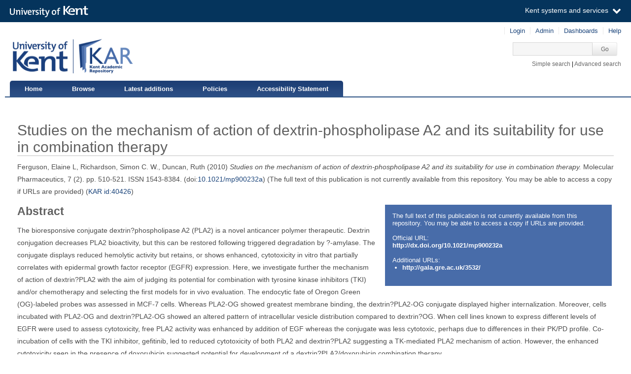

--- FILE ---
content_type: text/html; charset=utf-8
request_url: https://kar.kent.ac.uk/40426/
body_size: 6314
content:
<!DOCTYPE html PUBLIC "-//W3C//DTD XHTML 1.0 Transitional//EN" "http://www.w3.org/TR/xhtml1/DTD/xhtml1-transitional.dtd">
<html xmlns="http://www.w3.org/1999/xhtml" aria="http://www.w3.org/WAI/ARIA/schemata/xhtml-aria-1.dtd" lang="en">
  <head>
    <title> Studies on the mechanism of action of dextrin-phospholipase A2 and its suitability for use in combination therapy  - Kent Academic Repository</title>
    <meta http-equiv="X-UA-Compatible" content="IE=edge" />
    <link rel="icon" href="/favicon.ico" type="image/x-icon" />
    <link rel="shortcut icon" href="/favicon.ico" type="image/x-icon" />
    <script type="text/javascript" src="https://cdnjs.cloudflare.com/ajax/libs/mathjax/2.7.5/MathJax.js?config=Accessible-full">// <!-- No script --></script>
    <!-- Google tag (gtag.js) --> 
    <script async="async" src="https://www.googletagmanager.com/gtag/js?id=G-7DBK21Q1JD">// <!-- No script --></script> 
    <script>   window.dataLayer = window.dataLayer || [];   function gtag(){dataLayer.push(arguments);}   gtag('js', new Date());   gtag('config', 'G-7DBK21Q1JD'); </script>
    <meta name="eprints.eprintid" content="40426" />
<meta name="eprints.rev_number" content="14" />
<meta name="eprints.eprint_status" content="archive" />
<meta name="eprints.userid" content="3335" />
<meta name="eprints.dir" content="disk0/00/04/04/26" />
<meta name="eprints.datestamp" content="2014-03-07 00:05:22" />
<meta name="eprints.lastmod" content="2025-05-20 09:54:05" />
<meta name="eprints.status_changed" content="2014-03-06 16:20:56" />
<meta name="eprints.type" content="article" />
<meta name="eprints.metadata_visibility" content="show" />
<meta name="eprints.creators_name" content="Ferguson, Elaine L" />
<meta name="eprints.creators_name" content="Richardson, Simon C. W." />
<meta name="eprints.creators_name" content="Duncan, Ruth" />
<meta name="eprints.creators_id" content="s.richardson@kent.ac.uk" />
<meta name="eprints.title" content="Studies on the mechanism of action of dextrin-phospholipase A2 and its suitability for use in combination therapy" />
<meta name="eprints.ispublished" content="pub" />
<meta name="eprints.subjects" content="Q" />
<meta name="eprints.subjects" content="RS" />
<meta name="eprints.divisions" content="45000" />
<meta name="eprints.full_text_status" content="none" />
<meta name="eprints.keywords" content="Polymer therapeutics; cancer; PLA2; dextrin; anticancer conjugates; nanomedicines; PUMPT" />
<meta name="eprints.note" content="number of additional authors: 2;" />
<meta name="eprints.abstract" content="The bioresponsive conjugate dextrin?phospholipase A2 (PLA2) is a novel anticancer polymer therapeutic. Dextrin conjugation decreases PLA2 bioactivity, but this can be restored following triggered degradation by ?-amylase. The conjugate displays reduced hemolytic activity but retains, or shows enhanced, cytotoxicity in vitro that partially correlates with epidermal growth factor receptor (EGFR) expression. Here, we investigate further the mechanism of action of dextrin?PLA2 with the aim of judging its potential for combination with tyrosine kinase inhibitors (TKI) and/or chemotherapy and selecting the first models for in vivo evaluation. The endocytic fate of Oregon Green (OG)-labeled probes was assessed in MCF-7 cells. Whereas PLA2-OG showed greatest membrane binding, the dextrin?PLA2-OG conjugate displayed higher internalization. Moreover, cells incubated with PLA2-OG and dextrin?PLA2-OG showed an altered pattern of intracellular vesicle distribution compared to dextrin?OG. When cell lines known to express different levels of EGFR were used to assess cytotoxicity, free PLA2 activity was enhanced by addition of EGF whereas the conjugate was less cytotoxic, perhaps due to differences in their PK/PD profile. Co-incubation of cells with the TKI inhibitor, gefitinib, led to reduced cytotoxicity of both PLA2 and dextrin?PLA2 suggesting a TK-mediated PLA2 mechanism of action. However, the enhanced cytotoxicity seen in the presence of doxorubicin suggested potential for development of a dextrin?PLA2/doxorubicin combination therapy." />
<meta name="eprints.date" content="2010-02-17" />
<meta name="eprints.date_type" content="published" />
<meta name="eprints.publication" content="Molecular Pharmaceutics" />
<meta name="eprints.volume" content="7" />
<meta name="eprints.number" content="2" />
<meta name="eprints.publisher" content="ACS Publiactions" />
<meta name="eprints.pagerange" content="510-521" />
<meta name="eprints.id_number" content="10.1021/mp900232a" />
<meta name="eprints.refereed" content="FALSE" />
<meta name="eprints.issn" content="1543-8384" />
<meta name="eprints.official_url" content="http://dx.doi.org/10.1021/mp900232a" />
<meta name="eprints.related_url_url" content="http://gala.gre.ac.uk/3532/" />
<meta name="eprints.is_edited" content="FALSE" />
<meta name="eprints.deposit_to" content="archive" />
<meta name="eprints.scopus_id" content="2-s2.0-77950587204" />
<meta name="eprints.rioxxterms_apc" content="unknown" />
<meta name="eprints.is_for_profile" content="TRUE" />
<meta name="eprints.legacy_division_date_of_change" content="2021-02-16" />
<meta name="eprints.legacy_division_date_of_change" content="2025-05-20" />
<meta name="eprints.legacy_division_legacy_division_id" content="12800" />
<meta name="eprints.legacy_division_legacy_division_id" content="12400" />
<meta name="eprints.legacy_division_legacy_division" content="Medway School of Pharmacy" />
<meta name="eprints.legacy_division_legacy_division" content="Medway School of Pharmacy" />
<meta name="eprints.creators_browse_id" content="19055" />
<meta name="eprints.suppress_contact_us" content="TRUE" />
<meta name="eprints.dates_date" content="2010-02-17" />
<meta name="eprints.dates_date_type" content="published" />
<meta name="eprints.hoa_compliant" content="305" />
<meta name="eprints.hoa_date_pub" content="2010-02-17" />
<meta name="eprints.hoa_exclude" content="FALSE" />
<meta name="eprints.citation" content="    Ferguson, Elaine L,   Richardson, Simon C. W.,   Duncan, Ruth               (2010)   Studies on the mechanism of action of dextrin-phospholipase A2 and its suitability for use in combination therapy.     Molecular Pharmaceutics,  7  (2).  pp. 510-521.   ISSN 1543-8384.       (doi:10.1021/mp900232a &lt;https://doi.org/10.1021/mp900232a&gt;)   (The full text of this publication is not currently available from this repository. You may be able to access a copy if URLs are provided)   (KAR id:40426 &lt;/40426&gt;) " />
<link rel="schema.DC" href="http://purl.org/DC/elements/1.0/" />
<meta name="DC.relation" content="https://kar.kent.ac.uk/40426/" />
<meta name="DC.title" content="Studies on the mechanism of action of dextrin-phospholipase A2 and its suitability for use in combination therapy" />
<meta name="DC.creator" content="Ferguson, Elaine L" />
<meta name="DC.creator" content="Richardson, Simon C. W." />
<meta name="DC.creator" content="Duncan, Ruth" />
<meta name="DC.subject" content="Q Science" />
<meta name="DC.subject" content="RS Pharmacy and materia medica" />
<meta name="DC.description" content="The bioresponsive conjugate dextrin?phospholipase A2 (PLA2) is a novel anticancer polymer therapeutic. Dextrin conjugation decreases PLA2 bioactivity, but this can be restored following triggered degradation by ?-amylase. The conjugate displays reduced hemolytic activity but retains, or shows enhanced, cytotoxicity in vitro that partially correlates with epidermal growth factor receptor (EGFR) expression. Here, we investigate further the mechanism of action of dextrin?PLA2 with the aim of judging its potential for combination with tyrosine kinase inhibitors (TKI) and/or chemotherapy and selecting the first models for in vivo evaluation. The endocytic fate of Oregon Green (OG)-labeled probes was assessed in MCF-7 cells. Whereas PLA2-OG showed greatest membrane binding, the dextrin?PLA2-OG conjugate displayed higher internalization. Moreover, cells incubated with PLA2-OG and dextrin?PLA2-OG showed an altered pattern of intracellular vesicle distribution compared to dextrin?OG. When cell lines known to express different levels of EGFR were used to assess cytotoxicity, free PLA2 activity was enhanced by addition of EGF whereas the conjugate was less cytotoxic, perhaps due to differences in their PK/PD profile. Co-incubation of cells with the TKI inhibitor, gefitinib, led to reduced cytotoxicity of both PLA2 and dextrin?PLA2 suggesting a TK-mediated PLA2 mechanism of action. However, the enhanced cytotoxicity seen in the presence of doxorubicin suggested potential for development of a dextrin?PLA2/doxorubicin combination therapy." />
<meta name="DC.publisher" content="ACS Publiactions" />
<meta name="DC.date" content="2010-02-17" />
<meta name="DC.type" content="Article" />
<meta name="DC.type" content="NonPeerReviewed" />
<meta name="DC.identifier" content="    Ferguson, Elaine L,   Richardson, Simon C. W.,   Duncan, Ruth               (2010)   Studies on the mechanism of action of dextrin-phospholipase A2 and its suitability for use in combination therapy.     Molecular Pharmaceutics,  7  (2).  pp. 510-521.   ISSN 1543-8384.       (doi:10.1021/mp900232a &lt;https://doi.org/10.1021/mp900232a&gt;)   (The full text of this publication is not currently available from this repository. You may be able to access a copy if URLs are provided)   (KAR id:40426 &lt;/40426&gt;) " />
<meta name="DC.relation" content="http://dx.doi.org/10.1021/mp900232a" />
<meta name="DC.relation" content="10.1021/mp900232a" />
<link rel="alternate" href="https://kar.kent.ac.uk/cgi/export/eprint/40426/JSON/kar-eprint-40426.js" type="application/json; charset=utf-8" title="JSON" />
<link rel="alternate" href="https://kar.kent.ac.uk/cgi/export/eprint/40426/XML/kar-eprint-40426.xml" type="application/vnd.eprints.data+xml; charset=utf-8" title="EP3 XML" />
<link rel="alternate" href="https://kar.kent.ac.uk/cgi/export/eprint/40426/CSV/kar-eprint-40426.csv" type="text/csv; charset=utf-8" title="Multiline CSV" />
<link rel="alternate" href="https://kar.kent.ac.uk/cgi/export/eprint/40426/RDFN3/kar-eprint-40426.n3" type="text/n3" title="RDF+N3" />
<link rel="alternate" href="https://kar.kent.ac.uk/cgi/export/eprint/40426/ContextObject/kar-eprint-40426.xml" type="text/xml; charset=utf-8" title="OpenURL ContextObject" />
<link rel="alternate" href="https://kar.kent.ac.uk/cgi/export/eprint/40426/CSVForExcel/kar-eprint-40426.csv" type="text/csv" title="CSV For Excel" />
<link rel="alternate" href="https://kar.kent.ac.uk/cgi/export/eprint/40426/DC/kar-eprint-40426.txt" type="text/plain; charset=utf-8" title="Dublin Core" />
<link rel="alternate" href="https://kar.kent.ac.uk/cgi/export/eprint/40426/Text/kar-eprint-40426.txt" type="text/plain; charset=utf-8" title="ASCII Citation" />
<link rel="alternate" href="https://kar.kent.ac.uk/cgi/export/eprint/40426/RDFXML/kar-eprint-40426.rdf" type="application/rdf+xml" title="RDF+XML" />
<link rel="alternate" href="https://kar.kent.ac.uk/cgi/export/eprint/40426/METS/kar-eprint-40426.xml" type="text/xml; charset=utf-8" title="METS" />
<link rel="alternate" href="https://kar.kent.ac.uk/cgi/export/eprint/40426/Refer/kar-eprint-40426.refer" type="text/plain" title="Refer" />
<link rel="alternate" href="https://kar.kent.ac.uk/cgi/export/eprint/40426/BibTeX/kar-eprint-40426.bib" type="text/plain" title="BibTeX" />
<link rel="alternate" href="https://kar.kent.ac.uk/cgi/export/eprint/40426/DIDL/kar-eprint-40426.xml" type="text/xml; charset=utf-8" title="MPEG-21 DIDL" />
<link rel="alternate" href="https://kar.kent.ac.uk/cgi/export/eprint/40426/COinS/kar-eprint-40426.txt" type="text/plain; charset=utf-8" title="OpenURL ContextObject in Span" />
<link rel="alternate" href="https://kar.kent.ac.uk/cgi/export/eprint/40426/RIS/kar-eprint-40426.ris" type="text/plain" title="Reference Manager" />
<link rel="alternate" href="https://kar.kent.ac.uk/cgi/export/eprint/40426/Atom/kar-eprint-40426.xml" type="application/atom+xml;charset=utf-8" title="Atom" />
<link rel="alternate" href="https://kar.kent.ac.uk/cgi/export/eprint/40426/RDFNT/kar-eprint-40426.nt" type="text/plain" title="RDF+N-Triples" />
<link rel="alternate" href="https://kar.kent.ac.uk/cgi/export/eprint/40426/Simple/kar-eprint-40426.txt" type="text/plain; charset=utf-8" title="Simple Metadata" />
<link rel="alternate" href="https://kar.kent.ac.uk/cgi/export/eprint/40426/RIOXX2/kar-eprint-40426.xml" type="text/xml; charset=utf-8" title="RIOXX2 XML" />
<link rel="alternate" href="https://kar.kent.ac.uk/cgi/export/eprint/40426/EndNote/kar-eprint-40426.enw" type="text/plain; charset=utf-8" title="EndNote" />
<link rel="alternate" href="https://kar.kent.ac.uk/cgi/export/eprint/40426/MODS/kar-eprint-40426.xml" type="text/xml; charset=utf-8" title="MODS" />
<link rel="alternate" href="https://kar.kent.ac.uk/cgi/export/eprint/40426/HTML/kar-eprint-40426.html" type="text/html; charset=utf-8" title="HTML Citation" />
<link rel="alternate" href="https://kar.kent.ac.uk/cgi/export/eprint/40426/MultilineCSV/kar-eprint-40426.csv" type="text/csv; charset=utf-8" title="Multiline CSV (Staff)" />
<link rel="alternate" href="https://kar.kent.ac.uk/cgi/export/eprint/40426/DataCiteXML/kar-eprint-40426.xml" type="application/xml; charset=utf-8" title="Data Cite XML" />
<link rel="Top" href="https://kar.kent.ac.uk/" />
    <link rel="Sword" href="https://kar.kent.ac.uk/sword-app/servicedocument" />
    <link rel="SwordDeposit" href="https://kar.kent.ac.uk/id/contents" />
    <link rel="Search" type="text/html" href="http://kar.kent.ac.uk/cgi/search" />
    <link rel="Search" type="application/opensearchdescription+xml" href="http://kar.kent.ac.uk/cgi/opensearchdescription" title="Kent Academic Repository" />
    <script type="text/javascript" src="https://www.google.com/jsapi"><!--padder--></script><script type="text/javascript">
// <![CDATA[
google.load("visualization", "1", {packages:["corechart", "geochart"]});
// ]]></script><script type="text/javascript">
// <![CDATA[
var eprints_http_root = "https://kar.kent.ac.uk";
var eprints_http_cgiroot = "https://kar.kent.ac.uk/cgi";
var eprints_oai_archive_id = "kar.kent.ac.uk";
var eprints_logged_in = false;
// ]]></script>
    <style type="text/css">.ep_logged_in { display: none }</style>
    <link rel="stylesheet" type="text/css" href="/style/auto-3.3.16.css" />
    <script type="text/javascript" src="/javascript/auto-3.3.16.js"><!--padder--></script>
    <!--[if lte IE 6]>
        <link rel="stylesheet" type="text/css" href="/style/ie6.css" />
   <![endif]-->
    <meta name="Generator" content="EPrints 3.3.16" />
    <meta http-equiv="Content-Type" content="text/html; charset=UTF-8" />
    <meta http-equiv="Content-Language" content="en" />
    
  </head>
  <body>
  <a id="skipmain" class="skip-main sr-only u-show-on-focus" href="#main">Skip to main content</a>
  

<div class="ep_tm_header ep_noprint">
  <div class="ep_tm_header_top">
      <div class="ep_tm_branding">
        <div class="ep_tm_logo">
      <img alt="" src="/style/images/kent-logo.png" />
      <span class="logo-divider"></span>
      <img alt="" src="/style/images/kar-logo.png" /></div> 
          <div id="kinstance" data-instance="kar.kent.ac.uk">Kent Academic Repository</div>
      </div>
      <div class="ep_tm_admin">
        <div class="ep_tm_admin_list">
            <div class="admin"><div class="ep_tm_key_tools" id="ep_tm_menu_tools" role="toolbar"><div><a href="https://kar.kent.ac.uk/cgi/users/home">Login</a></div><div><a href="https://kar.kent.ac.uk/cgi/users/home?screen=Admin">Admin</a></div><div><a href="/cgi/stats/report">Dashboards</a></div><div><a href="/help/">Help</a></div></div></div>
            <div class="search">
              <form method="get" accept-charset="utf-8" action="https://kar.kent.ac.uk/cgi/search">
                 <input class="ep_tm_searchbarbox" accept-charset="utf-8" size="20" type="text" name="q" title="Quick search box" aria-label="Quick search" />
            <input class="ep_tm_searchbarbutton" type="submit" name="_action_search" value="Go" />
            <input type="hidden" name="_action_search" value="Search" />
            <input type="hidden" name="_order" value="bytitle" />
            <input type="hidden" name="basic_srchtype" value="ALL" />
            <input type="hidden" name="_satisfyall" value="ALL" />
        </form></div>
            <div class="search_links"><a href="https://kar.kent.ac.uk/cgi/search/simple">Simple search</a> | <a href="https://kar.kent.ac.uk/cgi/search/advsearch">Advanced search</a></div>
        </div>
      </div>
  </div>
  <nav class="ep_tm_menu_wrap" role="navigation">
    <ul class="ep_tm_menu" role="list">
            <li><a href="https://kar.kent.ac.uk/">Home</a></li>
            <li><a href="https://kar.kent.ac.uk/view/">Browse</a></li>
            <li><a href="https://kar.kent.ac.uk/cgi/latest">Latest additions</a></li>
            <li><a href="https://kar.kent.ac.uk/help/policies.html">Policies</a></li>
            <li><a href="https://www.kent.ac.uk/accessibility/accessibility-statement/kar">Accessibility Statement</a></li>
         </ul>
  </nav> 
</div>


<div class="ep_tm_main">
  
  <div id="main" width="100%" class="ep_tm_main"><div><div align="left">
    <h1 class="ep_tm_pagetitle">

Studies on the mechanism of action of dextrin-phospholipase A2 and its suitability for use in combination therapy

</h1>
    <div class="ep_summary_content"><div class="ep_summary_content_left"></div><div class="ep_summary_content_right"></div><div class="ep_summary_content_top"></div><div class="ep_summary_content_main">

  <p style="margin-bottom: 1em">
   



    <span id="creators_name_40426_init">
      
         <span class="person_name">Ferguson, Elaine L</span>, 
      
         <span class="person_name">Richardson, Simon C. W.</span>, 
      
         <span class="person_name">Duncan, Ruth</span>
      
    </span>

    

    <span id="creators_name_40426_rest" style="display:none;">
      
        
      
        
      
        
      
      
    </span>



  

(2010)


   <em>
      Studies on the mechanism of action of dextrin-phospholipase A2 and its suitability for use in combination therapy.
   </em>





    Molecular Pharmaceutics, 
    7
     (2).
    
        pp. 510-521.
      
     ISSN 1543-8384.
    
  


  


 (doi:<a href="https://doi.org/10.1021/mp900232a" target="_blank">10.1021/mp900232a</a>)


   
     (The full text of this publication is not currently available from this repository. You may be able to access a copy if URLs are provided)
   


(<a href="/40426">KAR id:40426</a>)

  </p>

  
  <div class="docrr-sidepanel">
    <table class="document_download_table">
      <tbody>
     


    
        <tr>
          <td>
            The full text of this publication is not currently available from this repository. You may be able to access a copy if URLs are provided.
          </td>
        </tr>
        
      

    
      <tr>
        <td colspan="2" class="download_url">Official URL:<br /><a href="http://dx.doi.org/10.1021/mp900232a">http://dx.doi.org/10.1021/mp900232a</a></td>
      </tr>
    
      
      <tr>
        <td colspan="2" class="download_url">Additional URLs:<br /><ul><li><a href="http://gala.gre.ac.uk/3532/">http://gala.gre.ac.uk/3532/</a></li></ul></td>
      </tr>
    
  
  </tbody>
</table>
  


    


  

</div>
  
    <h2>Abstract</h2>
    <div id="abstractbox"><p dir="ltr" style="text-align: left">The bioresponsive conjugate dextrin?phospholipase A2 (PLA2) is a novel anticancer polymer therapeutic. Dextrin conjugation decreases PLA2 bioactivity, but this can be restored following triggered degradation by ?-amylase. The conjugate displays reduced hemolytic activity but retains, or shows enhanced, cytotoxicity in vitro that partially correlates with epidermal growth factor receptor (EGFR) expression. Here, we investigate further the mechanism of action of dextrin?PLA2 with the aim of judging its potential for combination with tyrosine kinase inhibitors (TKI) and/or chemotherapy and selecting the first models for in vivo evaluation. The endocytic fate of Oregon Green (OG)-labeled probes was assessed in MCF-7 cells. Whereas PLA2-OG showed greatest membrane binding, the dextrin?PLA2-OG conjugate displayed higher internalization. Moreover, cells incubated with PLA2-OG and dextrin?PLA2-OG showed an altered pattern of intracellular vesicle distribution compared to dextrin?OG. When cell lines known to express different levels of EGFR were used to assess cytotoxicity, free PLA2 activity was enhanced by addition of EGF whereas the conjugate was less cytotoxic, perhaps due to differences in their PK/PD profile. Co-incubation of cells with the TKI inhibitor, gefitinib, led to reduced cytotoxicity of both PLA2 and dextrin?PLA2 suggesting a TK-mediated PLA2 mechanism of action. However, the enhanced cytotoxicity seen in the presence of doxorubicin suggested potential for development of a dextrin?PLA2/doxorubicin combination therapy.</p></div>
  

  <table class="summary-table" style="margin-bottom: 1em; margin-top: 1em;" cellpadding="3">
    <tr class="ep_row">
      <th align="right">Item Type:</th>
      <td>
        Article
        
        
        
      </td>
    </tr>

    

    
       <tr class="ep_row">
          <th align="right">DOI/Identification number:</th>
          <td><a href="https://doi.org/10.1021/mp900232a" target="_blank">10.1021/mp900232a</a></td>
       </tr>
    
    
     
    
    
      
    
      
        <tr class="ep_row">
          <th align="right">Additional information:</th>
          <td valign="top">
             number of additional authors: 2;
             
          </td>
        </tr>
      
    
      
        <tr class="ep_row">
          <th align="right">Uncontrolled keywords:</th>
          <td valign="top">
             Polymer therapeutics; cancer; PLA2; dextrin; anticancer conjugates; nanomedicines; PUMPT
             
          </td>
        </tr>
      
    
      
        <tr class="ep_row">
          <th align="right">Subjects:</th>
          <td valign="top">
             <a href="https://kar.kent.ac.uk/view/subjects/Q.html">Q Science</a><br /><a href="https://kar.kent.ac.uk/view/subjects/RS.html">R Medicine &gt; RS Pharmacy and materia medica</a>
             
          </td>
        </tr>
      
    
      
        <tr class="ep_row">
          <th align="right">Institutional Unit:</th>
          <td valign="top">
             <a href="https://kar.kent.ac.uk/view/divisions/45000.html">Schools &gt; Medway School of Pharmacy</a>
             
          </td>
        </tr>
      
    
    
      <tr class="ep_row">
        <th align="right">Former Institutional Unit:</th>
        <td valign="top">
          <div>Divisions &gt; Division of Natural Sciences &gt; Medway School of Pharmacy</div>
        </td>
      </tr> 
    
    
    
      
    
      
    
      
    
      
        <tr class="ep_row">
          <th align="right">Depositing User:</th>
          <td valign="top">
             

<span class="ep_name_citation"><span class="person_name">Stewart Brownrigg</span></span>


             
          </td>
        </tr>
      
    
      
        <tr class="ep_row">
          <th align="right">Date Deposited:</th>
          <td valign="top">
             07 Mar 2014 00:05
             UTC
          </td>
        </tr>
      
    
      
        <tr class="ep_row">
          <th align="right">Last Modified:</th>
          <td valign="top">
             20 May 2025 09:54
             UTC
          </td>
        </tr>
      
    
    <tr class="ep_row">
      <th align="right">Resource URI:</th>
      <td valign="top">https://kar.kent.ac.uk/id/eprint/40426 (The current URI for this page, for reference purposes)</td>
    </tr>
  </table>
  
  
<div class="kentauthorinfo">
  <h2>University of Kent Author Information</h2>
  <div>
      
       <h3>Richardson, Simon C. W..</h3>
  <table class="summary-table" style="margin-bottom: 1em; margin-top: 1em;" cellpadding="3">
    <tr class="ep_row">
      <th align="right">Creator's ORCID:</th>
      <td>
        
      </td>
    </tr>
    <tr class="ep_row">
      <th align="right"> <a href="https://credit.niso.org/" target="_blank">CReDIT Contributor Roles:</a></th>
      <td></td>
    </tr>
  </table>
    
  </div>
</div>
  
    <div class="ep_summary_page_actions">
      <ul>
        
        <li class="ep_summary_page_actions_title">Export to: </li>
        <li><a rel="nofollow" href="https://kar.kent.ac.uk/cgi/export/40426/RIS/kar-eprint-40426.txt">RefWorks</a></li>
        <li><a rel="nofollow" href="https://kar.kent.ac.uk/cgi/export/40426/XML/kar-eprint-40426.txt">EPrints3 XML</a></li>
        <li><a rel="nofollow" href="https://kar.kent.ac.uk/cgi/export/40426/BibTeX/kar-eprint-40426.txt">BibTeX</a></li>
        <li><a rel="nofollow" href="https://kar.kent.ac.uk/cgi/export/40426/MultilineCSV/kar-eprint-40426.csv">CSV</a></li>
<!--
        <li><a href="{$config{http_cgiurl}}/export/{eprintid}/BibTeX/kar-eprint-{eprintid}.txt"><epc:phrase ref="ep_summary_page_export_bibtex" /></a></li>
 -->
      </ul>
      <ul>
        <li class="ep_summary_page_actions_title">Depositors only (login required): </li>
        
        <li><form method="get" accept-charset="utf-8" action="/cgi/users/home"><input name="screen" id="screen" value="EPrint::View" type="hidden" /><input name="eprintid" id="eprintid" value="40426" type="hidden" /><input class="ep_form_action_button" role="button" value="Edit this record" type="submit" /></form></li>
        
      </ul>
    </div>

  

</div><div class="ep_summary_content_bottom"><div class="ep_summary_box" id="ep_summary_box_107453"><div class="ep_summary_box_title"><div class="ep_no_js">Altmetric</div><div class="ep_only_js" id="ep_summary_box_107453_colbar"><a class="ep_box_collapse_link" onclick="EPJS_blur(event); EPJS_toggleSlideScroll('ep_summary_box_107453_content',true,'ep_summary_box_107453');EPJS_toggle('ep_summary_box_107453_colbar',true);EPJS_toggle('ep_summary_box_107453_bar',false);return false" href="#"><img alt="-" src="/style/images/minus.png" border="0" /> Altmetric</a></div><div class="ep_only_js" id="ep_summary_box_107453_bar" style="display: none"><a class="ep_box_collapse_link" onclick="EPJS_blur(event); EPJS_toggleSlideScroll('ep_summary_box_107453_content',false,'ep_summary_box_107453');EPJS_toggle('ep_summary_box_107453_colbar',true);EPJS_toggle('ep_summary_box_107453_bar',false);return false" href="#"><img alt="+" src="/style/images/plus.png" border="0" /> Altmetric</a></div></div><div class="ep_summary_box_body" id="ep_summary_box_107453_content"><div id="ep_summary_box_107453_content_inner"><div id="altmetric_summary_page" data-doi="10.1021/mp900232a"></div><script type="text/javascript">
// <![CDATA[
new EP_Altmetric_Badge( 'altmetric_summary_page' );
// ]]></script></div></div></div><div class="ep_summary_box" id="ep_summary_box_107454"><div class="ep_summary_box_title"><div class="ep_no_js">Total Views</div><div class="ep_only_js" id="ep_summary_box_107454_colbar"><a class="ep_box_collapse_link" onclick="EPJS_blur(event); EPJS_toggleSlideScroll('ep_summary_box_107454_content',true,'ep_summary_box_107454');EPJS_toggle('ep_summary_box_107454_colbar',true);EPJS_toggle('ep_summary_box_107454_bar',false);return false" href="#"><img alt="-" src="/style/images/minus.png" border="0" /> Total Views</a></div><div class="ep_only_js" id="ep_summary_box_107454_bar" style="display: none"><a class="ep_box_collapse_link" onclick="EPJS_blur(event); EPJS_toggleSlideScroll('ep_summary_box_107454_content',false,'ep_summary_box_107454');EPJS_toggle('ep_summary_box_107454_colbar',true);EPJS_toggle('ep_summary_box_107454_bar',false);return false" href="#"><img alt="+" src="/style/images/plus.png" border="0" /> Total Views</a></div></div><div class="ep_summary_box_body" id="ep_summary_box_107454_content"><div id="ep_summary_box_107454_content_inner"><p>Total unique views of this page since July 2020. For more details click on the image.</p><span id="irus_widget_container"></span><script id="irus_ir_widget" src="https://irus.jisc.ac.uk/r5/uk/js/irus_ir_widget.js?requestor_id=2ebebbe52e9604dc0d1faf93c822d7f2&amp;platform=119&amp;metric_type=Unique_Item_Investigations&amp;item_id=oai%3Akar.kent.ac.uk%3A40426&amp;show_badge_only=1">// <!-- No script --></script></div></div></div></div><div class="ep_summary_content_after"></div></div>
  </div></div></div>
</div>
<div class="ep_tm_footer ep_noprint">
    <div class="ep_tm_eprintslogo">
        <a href="http://www.eprints.org/">
            <img src="/style/images/eprints-logo.jpg" alt="Powered by Eprints" />
        </a>
    </div>    
    <div id="irus_widget_container" class="ep_tm_frontpageirus"></div>
     <div class="ep_tm_sensusaccess">
         <a href="https://www.sensusaccess.com/">
             <img src="/style/images/sensusaccess.png" alt="SensusAccess" />
        </a>
    </div>
    <div class="ep_tm_footerlinks">
        <a href="https://kar.kent.ac.uk/cgi/users/home?screen=FeedbackForm">Feedback</a>
    </div>
    
</div>

    <script src="//static.kent.ac.uk/navbar/kent-header-light.min.js">// <!-- No script --></script>
    <script id="irus_pr_widget" src="https://irus.jisc.ac.uk/r5/uk/js/irus_pr_widget.js?requestor_id=2ebebbe52e9604dc0d1faf93c822d7f2&amp;platform=119&amp;metric_type=Unique_Item_Investigations&amp;show_item_types=1&amp;show_badge_only=1">// <!-- No script --></script>

  </body>
</html>

--- FILE ---
content_type: text/css
request_url: https://kar.kent.ac.uk/style/auto-3.3.16.css
body_size: 24188
content:



/* From: /usr/share/eprints/lib/static/style/auto/actions.css */

.ep_login_tools img {
	vertical-align: middle;
	margin: 0px 25px;
}

ul.ep_action_list, div.ep_action_list {
	margin: 0;
	padding: 0;
	white-space: nowrap;
	display: inline-block;
}

ul.ep_action_list li, div.ep_action_list div {
	display: inline-block;
	margin-left: .5em;
}

ul.ep_action_list li:first-child, div.ep_action_list div:first-child {
	margin-left: 0;
}


dl.ep_action_list {
	margin: 0;
	padding: 0;
}

dl.ep_action_list dt, dl.ep_action_list dd {
	margin: 0;
}

dl.ep_action_list dt {
	margin-top: .5em;
	width: 15em;
	text-align: center;
	line-height: 2em;
	margin-bottom: -1.5em;
}
dl.ep_action_list dt:first-child {
	margin-top: 0;
}

dl.ep_action_list dd {
	position: relative;
	left: 20em;
	top: -1.8em;
	margin-right: 16em;
	overflow: hidden;
}



/* From: /usr/share/eprints/lib/static/style/auto/altmetric.css */

#altmetric_summary_page {
	padding: 10px;
}

a.altmetric_details {
	margin-top: 10px;
	display: block;
}

img.altmetric_donut {
	float: left;
}

div.altmetric_details_panel {
	margin-left: 10px;
}

div.altmetric_row {
	margin-left: 120px;
	padding-left: 5px;
}

div.altmetric_row > span {
	font-weight: bold;
}

/* Twitter */
div.altmetric_tweeters:before {
	content: 'Tweeted by ';
}

div.altmetric_tweeters {
	border-left: 16px solid #74CFED;
}

/* Blogs */
div.altmetric_feeds:before {
	content: 'Blogged by ';
}

div.altmetric_feeds {
	border-left: 16px solid #FFD140;
}

/* Google+ */
div.altmetric_gplus:before {
	content: 'Mentioned in ';
}

div.altmetric_gplus:after {
	content: ' Google+ posts';
}

div.altmetric_gplus {
	border-left: 16px solid #E065BB;
}

/* News outlet */
div.altmetric_msm:before {
	content: 'Picked up by ';
}

div.altmetric_msm:after {
	content: ' news outlets';
}

div.altmetric_msm {
	border-left: 16px solid #FF0000;
}

/* Facebook */
div.altmetric_fbwalls:before {
	content: 'On ';
}

div.altmetric_fbwalls:after {
	content: ' Facebook pages';
}

div.altmetric_fbwalls {
	border-left: 16px solid #2445BD;
}

/* Reddit */
div.altmetric_rdts:before {
	content: 'Reddited by ';
}

div.altmetric_rdts {
	border-left: 16px solid #D5E8F0;
}

/* Delicious */

/* Forum */

/* Videos */
div.altmetric_videos:before {
	content: 'On ';
}

div.altmetric_videos:after {
	content: ' videos';
}

div.altmetric_videos {
	border-left: 16px solid #98C973;
}

/* Mendeley */
div.altmetric_mendeley:after {
	content: ' readers on Mendeley';
}

div.altmetric_mendeley {
	border-left: 16px solid #A60000;
}

/* Connotea */
div.altmetric_connotea:after {
	content: ' readers on Connotea';
}

div.altmetric_connotea {
	border-left: 16px solid #FF4040;
}

/* CiteULike */
div.altmetric_citeulike:after {
	content: ' readers on CiteULike ';
}

div.altmetric_citeulike {
	border-left: 16px solid #BCD2EF;
}




/* From: /usr/share/eprints/lib/static/style/auto/blister.css */


/* EPrints 3 blister bar style */

/* ep_blister */



.ep_blister_bar {
	margin: auto;
	display: table;
	border-spacing: 0;
    border-collapse: collapse;
    padding: 0;	
}

.ep_blister_bar > div {
	display: table-row;
}
.ep_blister_bar > div > div {
	display: table-cell;
}

.ep_blister_join {
	background-image: url(images/blister_arrow.png);
	background-repeat: no-repeat;
	background-position: center center;
	width: 20px;
}
.ep_blister_node, .ep_blister_node_selected {
	text-align: center;
	border-style: solid;
	border-radius: 3px;
}
.ep_blister_node {
	border-width: 1px;
	padding: 3px 10px;
}
.ep_blister_node_selected {
	border-width: 2px;
	padding: 2px 10px;
}



/* From: /usr/share/eprints/lib/static/style/auto/citations.css */

span.document_filename
{
	font-size: 90%;
        line-height: 20px;
}

span.document_format
{
}




/* From: /usr/share/eprints/lib/static/style/auto/colors.css */

/*
 *
 * EPrints Default Colour Scheme
 *
 */

body {
	color: #000000;
	background-color: #ffffff;
}
a, .ep_tm_key_tools a:visited {
	color: #0645ad;
}
a:visited {
	color: #0b0080;
}
a:hover, .ep_tm_key_tools a:hover {
	color: #3366bb;
}
a:active, .ep_tm_key_tools a:active {
	color: red;
}
h1, h2, h3, h4 {
    color: #606060;
}
.ep_view_page h2 {
	border-bottom: solid 1px #606060;
}

/* template.css */

.ep_tm_header {
	background-color: #fff;
	background-image: url(images/logo_background_light.png);
	background-repeat: repeat-y;
}
.ep_tm_menu, .ep_tm_menu li:hover {
	background-image: url(images/bar_glass.png) ;
	background-position: 0px 5px;
}
.ep_tm_footer {
	border-color: #204f76;
}
.ep_tm_menu, .ep_tm_menu ul {
	background-color: #204f76;
}
.ep_tm_menu {
	/* fixed to 30px high */
	border-bottom: 1px solid #fff;
}
.ep_tm_menu li:hover {
	background-color: #279ae2;
}
.ep_tm_menu a, .ep_tm_menu a:visited {
	color: white;
}
.ep_tm_searchbar, .ep_columns_title, td.ep_columns_alter, .ep_toolbox_title {
	color: #606060;
}
.ep_tm_searchbar, .ep_columns_title, td.ep_columns_alter {
	background-color: #ccc;
	background-image: url(images/bar_24px.png);
	background-repeat: repeat-x;
}
.ep_tm_searchbarbox {
	border-color: #606060;
}
.ep_tm_key_tools li {
	border-left: 1px solid #e8e8e8;
	border-right: 1px solid #606060;
}
.ep_tm_key_tools li:first-child {
	border-left: none;
}
.ep_tm_key_tools li:last-child {
	border-right: none;
}

/* form.css */

.ep_form_action_button, .ep_form_internal_button, .ep_tm_searchbarbutton, .ep_blister_node_selected {
	border-color: #5b97c7 #13324a #13324a #5287b3;
	background-image: url(images/bar_12px.png);
	background-color: #1f4f76;
	color: white;
}
.ep_form_action_button:active, .ep_form_internal_button:active, .ep_tm_searchbarbutton:active, .ep_blister_node_selected:active {
	border-color: #13324a #5287b3 #5287b3 #13324a;
	background-color: #276496;
}

/* blister.css */

.ep_blister_node {
	border-color: #cccccc;
	background-color: #e8e8ff;
	background-image: url(images/bar_solid_12px.png);
	color: #000000;
}
.ep_blister_node:active {
	border-color: #276496;
}

/* summary.css surround.css */

.ep_summary_box_title, .ep_summary_box_body, .ep_sr_title_bar, .ep_sr_content, .ep_sr_collapse_bar
,.ep_tab_panel
,.ep_toolbox_content /* toolbox.css */
,.ep_upload_doc /* upload.css */
,.ep_search_buttons, .ep_search_controls, .ep_search_controls_bottom /* search.css */
,.ep_view_group_by /* view.css */
{
	background-color: #e8e8ff;
}
.ep_summary_box_title, .ep_sr_title_bar, .ep_sr_collapse_bar {
	background-image: url(images/bar_solid_12px.png);
	background-repeat: repeat-x;
}
.ep_sr_content, .ep_summary_box_body,
.ep_tab_panel,
.ep_toolbox_content /* toolbox.css */
,.ep_upload_doc /* upload.css */
{
	background-image: url(images/bar_solid_24px.png);
	background-repeat: repeat-x;
}
.ep_summary_box_title, .ep_summary_box_body, .ep_sr_title_bar, .ep_sr_content, .ep_sr_collapse_bar
,.ep_tab_panel, .ep_tab_bar li, .ep_tab_bar li a
,.ep_toolbox_content /* toolbox.css */
,.ep_upload_doc /* upload.css */
{
	border-color: #ccc;
}

/* tabs.css */

.ep_tab_bar li a {
	background-image: url(images/bar_solid_24px.png);
	background-repeat: repeat-x;
}

/* unselected tab */
.ep_tab_bar li a {
	background-color: #bbf;
}

/* selected tab */
.ep_tab_bar li.ep_tab_selected a {
	background-color: #fff;
}

/* general.css */

th.ep_title_row
{
	border-color: #808080;
	background-image: url(images/bar_24px.png);
	background-color: #ccc;
	color: #333;
}

th.ep_row, td.ep_row {
	border-color: #bbb;
}
th.ep_row, td.ep_row {
	border-bottom-style: dashed;
}
td.ep_row {
	border-left-style: dashed;
}

/* messages.css */

.ep_msg_message_content, .ep_msg_warning_content, .ep_msg_error_content, .ep_msg_other_content {
	background-image: url(images/bar_solid_48px.png);
	background-repeat: repeat-x;
}

.ep_msg_message_content {
	background-color: #80ff80;
	border-color: #80ff80;
}
.ep_msg_error_content {
	background-color: #ffc0c0;
	border-color: #ffc0c0;
}

.ep_msg_warning_content {
	background-color: #ffc080;
	border-color: #ffc080;
}

.ep_msg_other_content {
	background-color: #9999ff;
	border-color: #9999ff;
}

/* columns.css */

th.ep_columns_title, td.ep_columns_alter {
	border-color: #888;
}
td.ep_columns_cell {
	border-color: #888 #ccc;
}

.ep_search_buttons, .ep_search_controls, .ep_search_controls_bottom /* search.css */
,.ep_view_group_by /* view.css */
{
	border-color: #cccccc;
	background-image: url(images/bar_24px.png);
}



/* From: /usr/share/eprints/lib/static/style/auto/columns.css */


/* paginated columns */

.ep_columns {
	margin: auto;
}

td.ep_columns_cell {
	border-style: none solid solid none;
	border-width: 1px;
}
td.ep_columns_cell:first-child {
	border-left-style: solid;
}

th.ep_columns_title, td.ep_columns_alter {
	border-width: 1px;
	font-weight: normal;
}
th.ep_columns_title {
	border-style: solid solid solid none;
}
td.ep_columns_alter {
	border-style: none solid solid none;
}
th.ep_columns_title:first-child, td.ep_columns_alter:first-child {
	border-left-style: solid;
}
th.ep_columns_title a {
	font-weight: normal;
}


td.ep_columns_no_items {
	border-bottom: 1px solid #ccc;
	border-left: 1px solid #ccc;
	border-right: 1px solid #ccc;
	padding: 0.5em;
	text-align: center;
	font-size: 120%;
}

.ep_columns_add {
	text-align: center;
}

.ep_columns_title_inner, .ep_columns_alter_inner {
	display: table;
	border-width: 0; 
	width: 100%;
}

.ep_columns_title_inner > div, .ep_columns_alter_inner > div {
	display: table-row;
}

.ep_columns_title_inner > div > div, .ep_columns_alter_inner > div > div {
        display: table-cell;
}

.ep_columns_alter_inner > div > div:nth-child(1) {
	text-align: left;
	width: 14px;
}

.ep_columns_alter_inner > div > div:nth-child(2) {
        text-align: center;
	width: 100%;
}

.ep_columns_alter_inner > div > div:nth-child(3) {
        text-align: right;
	width: 14px;
}


.ep_columns_title_inner_sort {
	width: 22px; 
	text-align: right;
	vertical-align: middle;
}

.ep_columns_title_inner_sort img {
	border: 0px;
	padding: 4px;
}


/* From: /usr/share/eprints/lib/static/style/auto/datacitedoi.css */

/*** Generic EPrints (just in case it's not already present) ***/
.ep_table{
    display: table;
}

.ep_table_row{
    display: table-row;
}

.ep_table_cell{
    display: table-cell;
}

/*** DataCite Screen ***/
.datacite_object
{
    padding: 10px;
    border-bottom: 1px solid #eee;
    margin-bottom: 10px;
}

.datacite_section
{
    margin-bottom: 10px;
}

.datacite_section .ep_table_row .ep_table_cell:first-child
{
    padding-right: 5px;
    font-weight: bold;
    text-align: right;
}

.datacite_section .ep_table_row .ep_table_cell
{
    padding-bottom: 10px;
}

li.coin_warning
{
    list-style-image: url(/style/images/warning-icon.png);
}

.datacite_xml .ep_summary_box
{
    margin-bottom: 0px;
}

/*** List results from DataCite ***/
.datacite_results
{
    padding: 0px 10px 0px 10px;
}

.datacite_result
{
    padding: 10px;
    border: 1px solid #cdd2d5;
    margin-bottom: 10px;
}

.datacite_result > div
{
    display: inline-block;
}

.datacite_result .datacite_info
{
    width: 80%;   
}

.datacite_result .datacite_info p
{
    margin-bottom: 0;
}

.datacite_result .datacite_info a, .datacite_result .datacite_info a:visited
{
    color: #3498db;
    font-weight: bold;
}

.datacite_result .datacite_claim
{
    float: right;
}



/* From: /usr/share/eprints/lib/static/style/auto/drop.css */


/* style for ajax suggestion drops */

.ep_drop_target {
}

.ep_drop_target ul {
	margin: 0px;
	padding: 4px;
	list-style: none;
	background-color: white;
	border: 1px dotted #888;
	z-index: 6;
}
	
.ep_drop_target ul li {
	margin: 0px;
	padding: 3px;
	list-style: none;
	border-top: 1px dashed #ccc;
	cursor: pointer;
	width: 100%;
}
.ep_drop_target ul li.ep_first {
	border-top: none;
}

.ep_drop_target ul li.selected {
	background-color: #e0e0ff;
}

.ep_drop_target ul ul {
	display: none;
}

.ep_drop_loading {
	margin: 0px;
	padding: 4px;
	height: 24px;
	text-align: center;
	border: 1px dotted #888;
	z-index: 6;
	position: absolute;
	background-color: #fff;
	background-image: url(images/loading.gif);
	background-repeat: no-repeat;
	background-position: center;
}

.ep_draggable {
	cursor: move;
}



/* From: /usr/share/eprints/lib/static/style/auto/export.css */

/* EPrints 3 export style */

.ep_export_bar {
	display: flex; 
	justify-content: space-between;
}


/* From: /usr/share/eprints/lib/static/style/auto/fields.css */


/* style for metafields */

dl.ep_field_set_long dt {
	margin-bottom: 0.2em;
	font-weight: bold;
}

dl.ep_field_set_long dd {
	margin-bottom: 0.5em;
}

.ep_compound, .ep_compound_list > div {
	display: table; 
	border: 1px; 
	border-spacing: 0; 
	border-collapse: separate; 
	padding: 2px;
}

.ep_compound_header_row, .ep_compound_data_row, .ep_compound_list > div > div {
	display: table-row;
}

.ep_compound_header_cell, .ep_compound_data_row > div, .ep_compound_list > div > div > div {
	display: table-cell; 
	padding: 5px;
}

.ep_compound_header_cell {
	font-weight: bold;
}

.ep_compound_single {
	display: table; 
	border: 1px;
}


/* From: /usr/share/eprints/lib/static/style/auto/fileselector.css */

.ep_fileselector dl {
	margin: 0px 0px 0px 25px;
	padding: 0px 0px;
}
.ep_fileselector dd {
	margin: 0px 0px;
}
.ep_fileselector input {
/*	float: left; */
}
.ep_fileselector label {
	cursor: pointer;
}
.ep_fileselector dt.ep_fileselector {
	clear: left; /* clear the floated input */
	display: block;
	cursor: pointer;
	background-image: url([data-uri]);
	background-repeat: no-repeat;
	background-position: 0px 0px;
	padding-left: 20px;
	padding-bottom: 2px;
}
.ep_fileselector dt.ep_fileselector_open {
	background-image: url([data-uri]);
}



/* From: /usr/share/eprints/lib/static/style/auto/form.css */


/* Form related styles */

form {
	display: inline;
}

select, input.ep_form_text, textarea {
	padding: 1px 2px 1px 2px;
	margin-right: 4px;
	border: solid 1px #ccc;
}

.ep_form_example {
	font-weight: bold;
	color: blue;
}

/* buttons */

.ep_form_button_bar {
	text-align: center;
	padding: 4px;
	clear: both;
	margin-top: 10px;
	margin-bottom: 10px;
}

.ep_form_action_button, .ep_form_internal_button {
	text-align: center;
	border-width: 2px;
	border-style: solid;
	border-radius: 3px;
	padding: 2px 20px;
	cursor: pointer;
}
.ep_form_internal_button {
	padding: 1px 14px;
	background-position: 0px -2px;
}

/* form fields */

.ep_form_field_help {
        font-size: small ;
}

.ep_form_field_name {
        padding-top: 1em;
	font-weight: bold;
}

.ep_form_field_input {
        padding-bottom: 3pt;
}

/* input fields grid */


.ep_form_input_grid th {
	vertical-align: middle;
	text-align: center;
	font-size: 80%;
}
.ep_form_input_grid td {
	vertical-align: middle;
}

.ep_form_input_grid_pos {
	padding-right: 4px;
}
.ep_form_input_grid_arrows {
	white-space: nowrap;
	padding-top: 2px;
	padding-bottom: 2px;
}


td.ep_form_input_grid_wide {
	text-align: left;
}

.ep_field_legend {
	position: relative;
	top: 4px;
	left: -100%;
	width: 100%;
	text-align: right;
	margin-left: -28px;
	padding-right: 25px;
	font-weight: bold;
}

.ep_multi_heading::after {
	content: ":";
}

.ep_search_fields > div > div, .ep_table_row > div {
	border-top: dashed #bbf 1px;
	vertical-align: top;
	padding: 0.5em;
}

.ep_table_row.ep_first > div {
	border-top: 0;
}

.ep_multi_heading, .ep_multi_heading_legend {
	border-right: dashed #bbf 1px;
	font-weight: bold;
	text-align: right;
}

.ep_multi {
	width: 100%;
	display: table;
}

.ep_login_form_table {
	margin:auto; 
	display: table;	
}

.ep_login_form_table > div {
	display: table-row;
}

.ep_login_form_table > div > div, .ep_login_form_table > div > label {
        display: table-cell;
}

.ep_form_input_grid {
	display: table; 
	border: 0; 
	padding: 0; 
	border-spacing: 0; 
	border-collapse: separate;
}

.ep_form_input_grid > div {
	display: table-row;
}

.ep_form_input_grid > div > div {
	display: table-cell; 
}

.ep_form_input_grid > div > div.heading {
	text-align: center;
	font-weight: bold; 
}

.ep_option_list {
	display: table; 
	border: 0;
}

.ep_option_list_row {
	display: table-row;
}

.ep_option_list_cell {
        display: table-cell;
}

.ep_option_list_option {
	margin-left: 2em;
}


.ep_field_set_medium,  .ep_boolean_list {
	display: inline-block;
	margin: 0;
}

.ep_field_set_medium > dd, .ep_boolean_list > dd {
	float: left;	
	margin: 0;
	padding-top: 0.2em;
	padding-bottom: 0.5em;
}

.ep_field_set_medium > dt, .ep_boolean_list > dt {
	float: left;
	clear: both;
}

.ep_over_word_limit {
	color: red;
	font-weight: bold;
}



/* From: /usr/share/eprints/lib/static/style/auto/general.css */

body {
	margin: 0;
	font-family: Sans-serif;
	font-size: 80%;
}

/* left-align if we're in a div (e.g. ep_block) that centres */
ul {
	text-align: left;
}

img {
        border:0;
}

.ep_no_js { 
	display: none; 
}

.ep_no_js_inline { 
	display: none; 
}

.ep_no_js_table_cell { 
	display: none; 
}

.ep_hide { 
	display: none; 
}

h1, h2 {
	font-weight: bold;
}
h1 {
	margin: 0px;
	margin-top: 10px;
	font-size: 2.3em;
	text-align: center;
}
h2 {
	font-size: 1.8em;
}
h3 {
	font-size: 1.5em;
}
h4 {
	font-size: 1.2em;
}

hr {
	border: 0px;
	color: #ccc;
	background-color: #ccc;
	height: 2px;
}

dl.ep_normal > dt {
	font-weight: bold;
}

dl#ep-homepage-menu dt {
	border: 1px solid #ccc;
	padding: 1em 1em 3em 1em;
	box-shadow: 0 2px 6px rgba(100, 100, 100, 0.3);
}

dl#ep-homepage-menu dd {
	position: relative;
	top: -2em;
	display: table-cell;
	padding: 0 1em;
}
 

.ep_required {
}

.ep_toggle a, a.ep_toggle {
	text-decoration: none;
}

th.ep_row {
	padding-right: 0.25em;
	text-align: right;
	width: 20%;
	border-width: 1px;
}
td.ep_row {
	padding-left: 0.25em;
	text-align: left;
	border-width: 1px;
}

th.ep_title_row {
	border-width: 1px;
	border-style: solid;
	border-left: none;
	border-right: none;
	padding: 0.1em 0.5em 0.1em 0.5em;
	font-size: 100%;
	height: 2em;
	font-weight: normal;
}

.ep_title_row_inner {
        display: table;
        width: 100%;
}

.ep_title_row_inner > div {
	display: table-row;
}

.ep_title_row_inner > div > div {
	display: table-cell;
}

.ep_title_row_inner > div > div:first-child {
	text-align: left;
	margin-right: 1em;
}

.ep_title_row_inner > div > div:last-child {
        text-align: right;
        margin-left: 1em;
	font-size: 80%;
}

.ep_highlight {
	padding: 0.5em;
	border: solid 2px #ff8888;
	background-color: #ffeeee;
}

.ep_block {
	width: auto;
	margin: 0.25em auto 0.25em auto;
	text-align: center;
}
.ep_block td {
	text-align: left;
}
.ep_doc_icon
{
	padding: 2px;
}

.no_link_decor a {
	text-decoration: none;
}

.ep_table_row {
	display: table-row;
}

.ep_table {
	display: table;
}

.ep_table > div, .ep_table_row {
	display: table-row;
}

.ep_table > div > div, .ep_table_row > div, .ep_table_cell {
	display: table-cell;
	padding: 0.3em;
}



/* From: /usr/share/eprints/lib/static/style/auto/hefce_oa.css */


li.hoa_compliant
{
	list-style-image: url(/style/images/hoa_message-icon.png);
}

li.hoa_non_compliant
{
	list-style-image: url(/style/images/warning-icon.png);
}
li.hoa_future_compliant
{
	list-style-image: url('/style/images/hoa_future_compliant-icon.png');
}

div.hoa_test_description li
{
	list-style-image: none;
}

span.hoa_compliant
{
	padding-left: 18px;
	background: url('/style/images/hoa_message-icon.png') no-repeat;
}
span.hoa_non_compliant
{
	padding-left: 18px;
	background: url('/style/images/warning-icon.png') no-repeat;
}
span.hoa_future_compliant
{
	padding-left: 18px;
	background: url('/style/images/hoa_future_compliant-icon.png') no-repeat;
}
span.hoa_out_of_scope_timing, span.hoa_out_of_scope_gold, span.hoa_out_of_scope_issn
{
	padding-left: 18px;
	background: url('/style/images/hoa_out_of_scope-icon.png') no-repeat;
}
#hoa_tab_title
{
	padding-left: 18px;
}
#hoa_tab_title.hoa_compliant
{
    background: url('/style/images/hoa_message-icon.png') no-repeat;
}
#hoa_tab_title.hoa_non_compliant
{
    background: url('/style/images/warning-icon.png') no-repeat;
}
#hoa_tab_title.hoa_future_compliant
{
    background: url('/style/images/hoa_future_compliant-icon.png') no-repeat;
}

div.hoa_help
{
    padding-left: 1em;
    padding-right: 1em;
    background: #fff;
    border: 1px solid #ccc;
    margin: 2px;
}

.hoa_hidden
{
    display: none;
    visibility: hidden;
}

.hoa_test_description
{
	padding-left: 1em;
	padding-right: 1em;
	background: #fff;
	border: 1px solid #ccc;
	margin: 2px;
}

a.hoa_show_description
{
	cursor:pointer;	
}



/* From: /usr/share/eprints/lib/static/style/auto/history.css */

/* EPrints 3 history style */

.ep_history_item {
	padding: 0.3em; 
	margin-top: 2em; 
	border: solid 1px black; 
	background-color: #ccc;
}

.ep_history_action {
	padding: 0.3em; 
	background-color: black; 
	color: white; 
	font-weight: bold;

}

.ep_history_details {
        padding: 0.3em;
	margin-bottom: 2em; 
	border: solid 1px black !important;
}

.ep_history_action a {
	color: yellow;
}

.ep_history_xmlblock {
	margin: 0 0 0 0; 
	padding: 3px 3px 3px 3px; 
	border-left: 1px 
	dashed black; 
	border-bottom: 1px dashed black; 
	font-size: 120%;
}

table.ep_history_diff_table {
	width: 100%;
	border-spacing: 0;
	border-collapse: collapse; 
	padding: 0;
}

table.ep_history_diff_table th, table.ep_history_diff_table td {
	width: 50%;
	vertical-align: top;
	text-align: left;
}

.ep_history_diff_table_add {
	background-color: #cfc;
}

.ep_history_diff_table_remove {
        background-color: #fcc;
}

.ep_history_diff_table_change {
        background-color: #ffc;
}

#ep_workflow_views_panel_1 .ep_paginate_list .ep_search_result,
#ep_workflow_views_panel_1 .ep_paginate_list .ep_search_result > div {
        display: block;
}

    © 


/* From: /usr/share/eprints/lib/static/style/auto/icontable.css */


table.ep_icontable {
	border-collapse: collapse;
}
table.ep_icontable th {
	border: solid 1px #999;
	background-color: #fff;
	text-align: center;
}
table.ep_icontable td {
	padding-left: 4px;
	border: solid 1px #999;
}

.ep_icontable {
	border-collapse: collapse;
	display: table;
}

.ep_icontable > div {
	display: table-row;
}

.ep_icontable > div > div {
        display: table-cell;
        border: solid 1px #999;
	padding: 1px;
}

.ep_icontable > div > div:first-child {
	background-color: #fff;
        text-align: center;
}

.ep_icontable > div > div:last-child {
        padding-left: 4px;
}

.ep_icontable > div > div img {
	border-width: 0;
	vertical-align: middle
}


/* From: /usr/share/eprints/lib/static/style/auto/import.css */

/* EPrints 3 import style */

.ep_import_bar {
	display: table; 
	width: 100%;
}

.ep_import_bar > div {
	display: table-row;
}

.ep_import_bar > div > div {
	text-align: center;
	display: table-cell;
}


/* From: /usr/share/eprints/lib/static/style/auto/irstats2.css */

/* IRStats2 CSS */

div.irstats2_view
{
	width: 100%;
	text-align:left;
	font-family: Verdana, Arial, sans-serif;
	margin: 10px;
	border: 1px solid #D7D9E5;
	border-radius: 3px;
}

div.irstats2_view_title
{
	border-top: 0px;
	border-left: 0px;
	border-right: 0px;
	border-bottom: 1px solid #D7D9E5;
	font-weight: bold;
	font-size: 14px;
	padding: 5px;
	color: #000;
	background: url("images/toolbox.png") repeat-x scroll 0 0 #E7E9F5;
}

div.irstats2_view_content
{
	line-height: 20px;
	margin: auto;
}

div.irstats2_piechart
{
	width: 400px;
	height: 350px;
	margin-left: auto;
	margin-right: auto;
}

div.irstats2_googlepiechart
{
	width: 400px;
	height: 250px;
	margin-left: auto;
	margin-right: auto;
}
div.irstats2_googlegeochart
{
	width: 600px;
	height: 300px;
	margin-left: auto;
	margin-right: auto;
}

div.irstats2_googlegraph
{
	width: 750px;
	height: 200px;
	margin-left: auto;
	margin-right: auto;
}

div.irstats2_googlespark
{
	width: 150px;
	height: 50px;
	margin: 0px;
	display: inline;
	float:left;
	border: 0px;
	padding: 0px;
}

div.irstats2_counter
{
	display: inline;
}

div.irstats2_view_KeyFigures div.irstats2_view_content
{
	padding-top: 10px;
}

span.irstats2_keyfigures_metric_figure
{
	font-weight: bold;
	font-size: 20px;
}

span.irstats2_keyfigures_metric_text
{
	padding-left: 5px;
}

div.irstats2_ruler {
	clear:both;
	margin-bottom: 10px;
}

div.irstats2_keyfigures_section {
	float:left;
	width: 50%
}

div.irstats2_keyfigures_deposits {
	float:left;
	width: 50%
}

div.irstats2_keyfigures_downloads {
	float:right;
	width: 50%
}

div.irstats2_keyfigures_fulltext {
	float:left;
	width: 50%;
}

div.irstats2_keyfigures_openaccess {
	float:right;
	width: 50%
}

table.irstats2_keyfigures_progress {
	margin-left:12px;
}

table.irstats2_keyfigures_progress div.irstats2_progress_wrapper {
	height: 25px;
}


table.irstats2_keyfigures_progress div.irstats2_progress {
	height: 25px;
}

table.irstats2_keyfigures_progress td {
	padding: 5px;
}

div.irstats2_deposit_details {
	font-size: 12px;
	color: #666;
	margin-top: 5px;
	margin-left: 10px;
}

span.irstats2_counter_label
{
	color: #333333;
	font-size: 14px;
	margin: auto 2px;	
	vertical-align: middle;
}

span.irstats2_counter_value
{
	color: #000000;
	font-size: 20px;
	font-weight:bold;
	margin: auto 2px;
	vertical-align: bottom;
	padding-bottom:4px;
}

img.irstats2_spin
{
	vertical-align:middle;
}

span.irstats2_loading
{
	margin-left: 5px;
	vertical-align:middle;
	color: #666666;
}

table.irstats2_table
{
	border-collapse: collapse;
	margin-left:auto;
	margin-right:auto;
	margin-top: 10px;
	width: 100%;
}

div.irstats2_table_options
{
	text-align: center;
}

div.irstats2_table_options > a
{
	padding-left: 5px;
}

tr.irstats2_table_headings > td
{
	font-weight: bold;	
	background-color: #666;
	color: #FFF;
	text-align: left;
	padding: 2px;
}

td.irstats2_table_cell_order
{
	text-align:center;
	width: 20px;
}

td.irstats2_table_cell_object
{
	padding-left: 5px;
}

td.irstats2_table_cell_count
{
	text-align:center;
	width: 100px;
}

tr.irstats2_table_row_even > td
{
	padding: 2px;
	background-color: #FFFFFF;
}

tr.irstats2_table_row_odd > td
{
	padding: 2px;
	background-color: #EEE;
}

div.irstats2_reportmenu_row
{
	padding: 5px;
	vertical-align:bottom;
}
span.irstats2_date_separator
{
	padding-left:5px;
	padding-right:5px;
}
span.irstats2_date_label
{
	font-size:14px;
	font-weight:bold;
}
div.irstats2_progress
{
        background-color: #c1d0ef;
        color: #000;
	text-align:left;
	padding: 0px;
	margin: 0px;
}
div.irstats2_progress_wrapper
{
	border: 1px solid #3366cc;
	margin: 0px;
	padding: 0px;
	text-align:left;
}
div.irstats2_progress > span
{
	padding-left: 5px;
	display: block;
	width: 100px;
}

span.irstats2_keyfigures_metric {
	font-size: 14px;
	line-height: 50px;
}

h3.irstats2_keyfigures_heading, h3.irstats2_linkstoreports_heading
{
	margin-top: 2px;
	margin-bottom: 2px;
	font-size: 13px;
	font-weight: bold;
}

div.irstats2_keyfigures_column
{
	width: 25%;
	float: left;
	text-align:left;
	margin-left:auto;
	margin-right:auto;
}

div.irstats2_reportheader_column
{
	float: left;
	text-align:left;
	margin-left:15px;
}

table.irstats2_reports 
{
	border-collapse:collapse;	
	width: 100%;
	margin-left:auto;
	margin-right:auto;
}

td.irstats2_reports_heading
{
	border: 1px solid #CCC;
	padding: 2px 10px;
	text-align:right;
	width: 20%;
	background-color: #EEE;
}

td.irstats2_reports_heading > span
{
	color: #222;
}

td.irstats2_reports_content
{
	border: 1px solid #CCC;
	padding: 2px 10px;
	text-align: left;
	width: 80%;
}

td.irstats2_reports_content > span
{
	padding-right: 10px;
	font-family: Verdana;
}


a.irstats2_export_bar_toggle
{
	float: right;
}

div.irstats2_export_bar
{
	text-align: left;
}

div.irstats2_export_content
{
	margin: 0px auto;
	border-bottom: 1px solid #D7D9E5;
	padding: 5px;
	text-align: center;
	background-color: #F9F9F9;
}

.irstats2_setdesc_link
{
	margin-left: 5px;
	width: 45px;
}

input.irstats2_setdesc_q
{
	margin-top: 5px;
	border: 1px solid #CCCCCC;
	padding: 2px;
	font-size: 14px;	
}

input.irstats2_placeholder
{
	color: #AAA;
	font-style: italic;
}

div.irstats2_setdesc_values
{
	max-height:150px;
	overflow-y:scroll; 
	margin: 5px; 
	padding: 5px; 
	border: 1px solid #CCCCCC;
	background-color: #FFFFFF;
}

ul.irstats2_setfinder_values
{
	margin: 0px;
	padding: 0px;
}

ul.irstats2_setfinder_values > li
{
}

div.irstats2_setfinder_row > a
{
	display: block
}

div.irstats2_setfinder_row > a:hover
{
	background-color: #F5F5F5;
}

div.irstats2_datepicker_inner
{
	font-size:11px;
	padding: 4px;
	color:#000;
}

p.irstats2_error_login {
	width: 100%;
	text-align: center;
}

h3.irstats2_summary_page_header {
	margin-top:20px;
}

div.irstats2_summary_page_container {
	border:1px solid #CCC;
	width:80%;
	margin-left:auto;
	margin-right:auto;
}

div.irstats2_summary_page_container > p {
	text-align:center;
	width:100%;
	margin:5px 0px 0px 0px;
	color:#666;
}

#irstats2_summary_page_downloads {
	height:250px;
	width:100%
}

#irstats2_summary_page_countries {
	height:250px;
	width:100%
}

td.irstats2_reportheader_breadcrumbs {
	width: 60%;
	font-size: 14px;
	font-weight: bold;
	padding: 5px;
}

td.irstats2_reportheader_breadcrumbs > a, td.irstats2_reportheader_breadcrumbs > a:visited {
	color: #0645AD;
}

div.irstats2_reportheader_timeline {
	width: 30%;
	float: right;
	text-align: right;
	vertical-align: middle;
}

div.irstats2_reportheader_timeline_frame {
	font-size: 14px;
	padding: 5px;
	text-align: right;
	float: right;
}

div.irstats2_reportheader_options {
	width:100%;
	text-align: left;
	vertical-align: middle;
}

div.irstats2_reportheader_clear {
	clear:both;
}

div.irstats2_reportheader {
	width: 100%;
	padding: 0px;
}

table.irstats2_reportheader {
	width: 100%;
}

div.irstats2_view_ReportHeader {
	border: 0px;
}

input.irstats2_form_action_button {
	text-align: center;
	border-width: 2px;
	border-style: solid;
	border-radius: 3px;
	padding: 2px 20px;
	cursor: pointer;
	background-color: #F9F9F9;
	color: #111;
}

input.irstats2_form_action_button:active, input.irstats2_form_action_button:hover, input.irstats2_form_action_button_selected {
	background-color: #EEE;
	color: #222;
}

div.irstats2_options_dates, div.irstats2_options_filters, div.irstats2_options_reports {
	background-color: #EEE;
	text-align: left;
	border-width: 2px;
	border-style: solid;
	border-radius: 3px;
	border-color: #DDD;
}

table.irstats2_view_Grid div.irstats2_view {
	width: 97%;
}
.report_title {
	text-align: center;
	margin-top: 0px;
}



/* From: /usr/share/eprints/lib/static/style/auto/irstats2_datepicker.css */

/* This is a very basic stylesheet for the date-picker. Feel free to create your own. */

/* The wrapper div */
div.datePicker
        {
        position:absolute;
        min-width:24em;
        width:24em;
        z-index:9999;
        text-align:center;

        /* Change the font-size to suit your design's CSS. The following line is for the demo that has a 12px font-size defined on the body tag */
        font:900 0.8em/0.8em Verdana, Sans-Serif;
        
        /* For Example: If using the YUI font CSS, uncomment the following line to get a 10px font-size within the datePicker */
        /* font:900 77%/77% Verdana; */

        background:transparent;

        /* Mozilla & Webkit extensions to stop text-selection. Remove if you wish to validate the CSS */
        -moz-user-select:none;
        -khtml-user-select:none;
        }
/* Styles for the static datePickers */
div.staticDP
        {
        position:relative;
        top:5px;
        left:0;
        }
/* The iframe hack to cover selectlists in Internet Explorer <= v6 */
iframe.iehack
        {
        position:absolute;
        background:#fff;
        z-index:9998;
        padding:0;
        border:0;
        display:none;
        margin:0;
        }
/* The "button" created beside each input for non-static datePickers */
a.date-picker-control:link,
a.date-picker-control:visited,
a.date-picker-control:hover,
a.date-picker-control:active,
a.date-picker-control:focus
        {
        /*position:relative;*/
        /* Moz & FF */
        display: -moz-inline-stack;
        border:0 none;
        padding:0;
        margin:0 0 0 4px;
        background:transparent url(../images/irstats2/datepicker/cal.gif) no-repeat 50% 50%;
        min-width:16px;
        line-height:1;
        cursor:pointer;
        visibility:visible;
        text-decoration:none;
        vertical-align:middle;
        }
/* Feed IE6 the following rule, IE7 should handle the min-width declared above */
* html a.date-picker-control
        {
        width:16px;
        }
a.date-picker-control
        {
        /* IE, Safari & Opera. Seperate CSS rule seems to be required. */
        display:inline-block;
        }
a.date-picker-control span
        {
        display:block;
        width:16px;
        height:16px;
        margin:auto 0;
        }
/* The next & previous buttons */
div.datePicker th span
        {
        display:inline;
        padding:0;
        margin:0;
        color:#000;
        text-align:center;
        line-height:1em;
        border-width:0;
        font-family: georgia, times new roman, palatino, times, bookman, serif;
        background:transparent;
        font-weight:bold;
        cursor:pointer;
        }
div.datePicker th span.month-display,
div.datePicker th span.year-display
        {
        text-transform:uppercase;
        letter-spacing:1px;
        font:normal 1.2em Verdana, Sans-Serif;
        cursor:default;
        }
div.datePicker th span.prev-but,
div.datePicker th span.next-but
        {
        font-size:1.8em;
        cursor:pointer !important;
        }

div.datePicker th span.today-but
        {
        text-align:center;
        margin:0 auto;
        font:normal 1em Verdana, Sans-Serif;
        width:100%;
        text-decoration:none;
        line-height:1.6em;
        text-transform:uppercase;
        cursor:pointer !important
        }
div.datePicker thead th span.fd-disabled
        {
        color:#aaa;
        cursor:default !important;
        }
/* The mon, tue, wed etc day buttons */
div.datePicker th span.fd-day-header
        {
        text-align:center;
        margin:0 auto;
        font:900 1em Verdana, Sans-Serif;
        height:1.4em;
        width:2em;
        text-decoration:none;
        text-transform:lowercase;
        line-height:1.4em;
        }
/* The table */
div.datePicker table
        {
        position:relative;
        margin:0;
        padding:0;
        border:1px solid #ccc;
        background:#fff url(../images/irstats2/datepicker/gradient-e5e5e5-ffffff.gif) repeat-x 0 -20px;
        text-align:center;
        width:100%;
        border-spacing:2px;
        table-layout:fixed;
        border-collapse:separate;
        }
/* Common TD & TH styling */
div.datePicker table td
        {
        border:1px solid #ccc;
        padding:0;
        text-align:center;
        vertical-align:middle;
        /* Opera requires a line-height bigger than 1em in order to redraw properly */
        line-height:1.2em;
        cursor:pointer;
        background:#fff url(../images/irstats2/datepicker/gradient-e5e5e5-ffffff.gif) repeat-x 0 -40px;
        width:3em;
        height:3em !important;
        height:2.8em;
        outline:none;
        }
div.datePicker table th
        {
        border:0 none;
        padding:0;
        line-height:1em;
        font-weight:bold;
        color:#222;
        text-align:center;
        vertical-align:middle;
        }
div.datePicker table td.date-picker-unused
        {
        background:#fff url(../images/irstats2/datepicker/backstripes.gif);
        border-color:#dcdcdc;
        padding:0;
        cursor:default !important;
        }
div.datePicker table thead th.date-picker-title
        {
        width:auto;
        height:auto;
        padding:0.4em 0;
        }
/* The "mon tue wed etc" day header button styles */
div.datePicker table th.date-picker-day-header
        {
        text-transform:lowercase;
        width:3em;
        }
div.datePicker table th.date-picker-day-header span
        {
        display:block;
        }
/* The "todays date" style */
div.datePicker table td.date-picker-today
        {
        background:#fff url(../images/irstats2/datepicker/bullet2.gif) no-repeat 0 0;
        color:rgb(100,100,100) !important;
        }
/* The "selected date" style */
div.datePicker table td.date-picker-selected-date
        {
        color:#333 !important;
        border-color:#333 !important;
        }
/* the "highlight days" style */
td.date-picker-highlight
        {
        color:#a86666;
        }
/* The date "out of range" style */
div.datePicker table td.out-of-range
        {
        color:#ccc !important;
        font-style:oblique;
        background:#fcfcfc !important;
        cursor:default !important;
        }
/* The "disabled days" style */
div.datePicker table td.day-disabled
        {
        color:#aaa !important;
        background:transparent !important;
        cursor:default !important;
        }
/* The "active cursor" style */
div.datePicker table tbody td.date-picker-hover
        {
        background:#fff url(../images/irstats2/datepicker/bg_header.jpg) no-repeat 0 0;
        cursor:pointer;
        border-color:rgb(100,130,170);
        color:rgb(100,130,170);
        }
/*
   Quirksmode necessity?
   ---------------------

   If your HTML document renders in quirksmode (i.e. has no doctype declaration)
   then uncomment the following CSS rule to set a less drastic font-size in IE

div.datePicker table th,
div.datePicker table td
        {
        font-size:100%;
        }
*/

/* Remove the images for Internet Explorer <= v6 using the "* html" hack */
* html div.datePicker table td
        {
        background-image:none;
        }
* html div.datePicker table td.date-picker-unused
        {
        background:#f2f2f2;
        }



/* From: /usr/share/eprints/lib/static/style/auto/items.css */


/* Items Screen */

.ep_items_filters {
	text-align: center;
	margin-top: 10px;
}

.ep_items_filters img {
	border-width: 0px;
	margin-left: 10px;
	vertical-align: -2px;
}

.ep_items_filters a {
	color: #000000;
	text-decoration: none;
}


td.ep_columns_cell_inbox {
	background-color: #ffc;
}
td.ep_columns_cell_buffer {
	background-color: #dde;
}
td.ep_columns_cell_archive {
	background-color: #cfc;
}
td.ep_columns_cell_deletion {
	background-color: #ccc;
}



/* From: /usr/share/eprints/lib/static/style/auto/latest.css */


/* latest and latest tool */

div.ep_latest_result {
	margin-bottom: 0.5em;
	margin-top: 0.5em;
}

div.ep_latest_tool_result {
	margin-bottom: 0.5em;
	margin-top: 0.5em;
}



/* From: /usr/share/eprints/lib/static/style/auto/lightbox.css */

#lightbox{	position: absolute;	left: 0; width: 100%; z-index: 100; text-align: center; }
#lightbox img{ width: auto; height: auto;}
#lightbox a img{ border: none; }

#outerImageContainer{ position: relative; background-color: #fff; width: 250px; height: 250px; margin: 0 auto; }
#imageContainer{ padding: 10px; }

#loading{ position: absolute; top: 40%; left: 0%; height: 25%; width: 100%; text-align: center; line-height: 0; }
/* #hoverNav{ position: absolute; top: 0; left: 0; height: 100%; width: 100%; z-index: 10; }
#imageContainer>#hoverNav{ left: 0;} */
#hoverNav a{ outline: none;}

/* #prevLink, #nextLink{ width: 49%; height: 100%; background-image: url([data-uri]); display: block; }
#prevLink { left: 0; float: left;}
#nextLink { right: 0; float: right;}
#prevLink:hover, #prevLink:visited:hover { background: url(images/lightbox/prevlabel.gif) left 15% no-repeat; }
#nextLink:hover, #nextLink:visited:hover { background: url(images/lightbox/nextlabel.gif) right 15% no-repeat; } */

#hoverNav { height: 30px; }
#prevLink, #nextLink { width: 49%; height: 100%; display: block; }
#prevLink { left: 0; float: left; background: url(images/lightbox/prevlabel.gif) left 0 no-repeat; }
#nextLink { right: 0; float: right; background: url(images/lightbox/nextlabel.gif) right 0 no-repeat; }

#imageDataContainer{ font: 10px Verdana, Helvetica, sans-serif; background-color: #fff; margin: 0 auto; line-height: 1.4em; overflow: auto; width: 100%	; }

#imageData{	padding:0 10px; color: #666; }
#imageData #imageDetails{ width: 70%; float: left; text-align: left; }	
#imageData #caption{ font-weight: bold;	}
#imageData #numberDisplay{ display: block; clear: left; padding-bottom: 1.0em;	}			
#imageData #bottomNavClose{ width: 66px; float: right;  padding-bottom: 0.7em; outline: none;}	 	

#overlay{ position: absolute; top: 0; left: 0; z-index: 90; width: 100%; height: 500px; background-color: #000; }

#lightboxMovie {}



/* From: /usr/share/eprints/lib/static/style/auto/mail.css */



.ep_mail_view {
	border: dashed 2px #ccc;
	margin-top: 20px;
	background-color: #eee;
	font-size: 1.2em;
}

.ep_mail_header {
	margin: 4px; 
	padding: 2px;
	font-family: monospace;
}

.ep_mail_body {
	margin: 4px;
	padding: 2px;
}

.ep_mail_body textarea {
	background-color: #ccc;
	border: solid #888 1px;
}



/* From: /usr/share/eprints/lib/static/style/auto/messages.css */

/* Message styles - used to provide alerts and errors */

.ep_msg_message, .ep_msg_warning, .ep_msg_error, .ep_msg_other {
	margin-top: 10px;
	margin-bottom: 10px;
}

.ep_msg_message_icon, .ep_msg_warning_icon, .ep_msg_error_icon, .ep_msg_other_icon {
	padding: 1em; 
	display: table-cell; 
	vertical-align: middle;
}

.ep_msg_message_content, .ep_msg_error_content, .ep_msg_warning_content, .ep_msg_other_content {
	border-style: solid;
	border-width: 1px;
}

.ep_msg_message_text, .ep_msg_error_text, .ep_msg_warning_text, .ep_msg_other_text {
	padding: 1em; 
	display: table-cell; 
	vertical-align: middle; 
	text-align: left;
}

.ep_msg_message_text p:first-child, .ep_msg_error_text p:first-child, .ep_msg_warning_text p:first-child, .ep_msg_other_text p:first-child {
	margin-top: 0;
}

.ep_msg_message_text p:last-child, .ep_msg_error_text p:last-child, .ep_msg_warning_text p:last-child, .ep_msg_other_text p:last-child {
        margin-bottom: 0;
}


/* From: /usr/share/eprints/lib/static/style/auto/multi.css */



/* 
   Styles for the multi-field component.

   ep_multi_*

*/

.ep_multi
{
	width: 100%;
}

.ep_multi tr:first-child .ep_multi_heading,
.ep_multi tr:first-child .ep_multi_input,
.ep_multi tr:first-child .ep_multi_help 
{
	border-top: none;
}

.ep_multi_heading
{
	border-top: dashed #bbf 1px;
	padding-top: 0.5em;
	padding-bottom: 0.5em;
	padding-right: 0.5em;
	text-align: right;
}

.ep_multi_input
{
	border-top: dashed #bbf 1px;
	padding-top: 0.5em;
	padding-bottom: 0.5em;
	padding-left: 0.5em;
	padding-right: 0.5em;
	border-left: dashed #bbf 1px;
}

.ep_multi_help
{
	white-space: nowrap;
	border-top: dashed #bbf 1px;
	padding-top: 0.5em;
	padding-bottom: 0.5em;
	padding-left: 0.5em;
	vertical-align: top;
	text-align: right;
}

/* help bits */

.ep_multi_inline_help 
{
	padding-bottom: 0.5em;
}
	



/* From: /usr/share/eprints/lib/static/style/auto/nojs.css */


/*  only loaded if the browser has javascript turned off (or does
 *  not support it.
 */

.ep_no_js { display: block; }

.ep_no_js_inline { display: inline; }

.ep_no_js_table_cell { display: table-cell; }

.ep_only_js { display: none; }

.ep_only_js_inline { display: none; }

.ep_only_js_table_cell { display: none; }



/* From: /usr/share/eprints/lib/static/style/auto/orcid_support.css */

.orcid-person:hover{
	border-bottom: 1px dashed #a6ce39;
}
	
.orcid a:hover{
        color: #a6ce39;
}

.orcid-icon{
	vertical-align: bottom;
	padding-right: 5px;
}

.orcid-icon img{
	vertical-align: text-bottom; margin: 0 4px 0 2px; 
}

.orcid{
	position: relative;
}

.orcid:hover .orcid-tooltip{
	visibility: visible;
	opacity: 1;
}

.orcid img{
	vertical-align: bottom;
}

.orcid-tooltip{
	visibility: hidden;
	position: absolute;
	left: -85px;
	bottom: -35px;
	z-index: 1;
	opacity: 0;
	transition: opacity 0.3s;
	background-color: #A6CE39;
	border: 1px solid #000000;
	white-space: pre;
	max-width: none;
	text-align: center;
	padding: 5px;
	color: #fff;
	border-radius: 5px;
}

.orcid-tooltip::before {
    content: "";
    position: absolute;
    top: 100%;
    left: 50%;
    height: 18px;
    margin-left: -5px;
    border-width: 5px;
    border-style: solid;
    border-color: transparent transparent #000000 transparent;
}

.ep_eprint_creators_orcid[readonly="true"], .ep_eprint_editors_orcid[readonly="true"], input.ep_user_orcid[readonly="true"]{
    background-color: #e0e0e0;
    cursor: not-allowed;
}



/* From: /usr/share/eprints/lib/static/style/auto/preview.css */


/* 
   Styles for the file preview popup.

   ep_preview_*

*/


.ep_preview
{
	display: none;
	position: fixed;
	top: 0px;
	left: 0px;
	width: 400px;	
}

.ep_preview table
{
	border: solid 1px black;
	background-color: white;
	padding: 4px;
	margin: auto;
}

.ep_preview_title
{
	padding-top: 3px;
	text-align: center;
}



/* From: /usr/share/eprints/lib/static/style/auto/print.css */

@media print {

.ep_noprint {
	display: none;
}

}



/* From: /usr/share/eprints/lib/static/style/auto/progress.css */

div#progress {
	margin: 0px auto;
	width: 382px;
}

.progressmeter {
    font-size: 10pt;
    text-align: center;
}

.progressmeter table {
}

.progressmeter th {
    font-weight: bold;
    text-align: right;
}

.progressmeter td {
    text-align: left;
}

.finished {
    color: #667799;
}

.progressmeter .meter {
    position: relative;
    background-color: lightgrey;
    border: 2px solid #667799;
    height: 20px;
    width: 380px;
}

.progressmeter .meter .amount {
	margin: 0px auto 0px 0px;
    background-color: #667799;
    width: 0px;
    height: 20px
}

.progressmeter .meter .percent {
    position: absolute;
    top: 0px;
    left: 0px;
    width: 100%;
    height: 20px;
    z-index: 1000;
    line-height: 20px;
    text-align: center;
    font-size: 18px;
    font-weight: bold;
}

.UploadMethod_file_progress_table {
	width: 550px;
	margin: 0 auto;
}



/* From: /usr/share/eprints/lib/static/style/auto/ref_support.css */

table.ref_current_selections
{
	width:100%;
}

.ref_warning
{
	border: 1px solid #f00;
}

table.ep_ref_benchmark_select
{
	width: 70%;
	margin: 10px 0px;
}

table.ep_ref_problems
{
	margin-bottom:10px;	
}

table.ep_ref_problems > thead
{
	background-color: #789090;
}

table.ep_ref_problems > thead > tr > th
{
	padding: 5px;
	font-weight: bold;
	color: #181800;
}

table.ep_ref_problems > tbody
{
	background-color: #E4E4C8;
}

table.ep_ref_problems > tbody > tr > td > ul
{
	margin-top: 5px;
	margin-bottom: 5px;
	padding-left: 15px;
}

div.ep_ref_report_problems > p
{
	margin-top: 4px;
	margin-bottom:0px;
	padding: 0px;
}

div.ep_ref_report_problems > div > a
{
	margin-top: 4px;
}

div.ep_ref_user_citation
{
	padding: 5px;
	background-color: #C8BACF;
	border: 1px #97899F solid;
}

div.ep_ref_report_box div.ep_ref_user_citation
{
	border-top: 0px;
	border-left: 0px;
	border-right: 0px;
	border-bottom: 1px #97899F solid;
}

div.ep_ref_report_box table tr td, div.ep_ref_report_box table tr th{
	border: none;
}

div.ep_ref_report_box
{
	margin-bottom: 10px;
	background-color: #F8FAFA;
	border: 1px solid #97899F;
	padding: 0px;
}

div.ep_ref_report_box div.ep_ref_contract_title
{
	font-weight: bold;
	padding: 4px;
	text-decoration: underline;
}

div.ep_ref_listing_top_box
{
	padding: 5px 10px; 
	background-color: #eec; 
	border: 1px solid #aa8;
	margin-bottom:10px;
	margin-top: 5px;
	max-height: 210px;
}

div.ep_ref_report_top_box
{
	padding: 5px 10px; 
	background-color: #eec; 
	border: 1px solid #aa8;
	margin-bottom:10px;
	margin-top: 5px;
}

div.ep_ref_listing_column
{
	float:left;
	margin-right:15px;
	text-align:center;
	width: 30%;
}

div.ep_ref_listing_column > h3
{
	font-size: 14px;
}

div.ep_ref_listing_left_column
{
	float:left;
	height:25px;
	line-height:25px;
	font-size:12px;
}

div.ep_ref_listing_right_column
{
	float:right;
	min-height:25px;
	line-height:25px;
	font-size:12px;
	text-align:right;
}

div.ep_ref_listing_content
{
}


div.ep_ref_report_listing
{
	width:100%;
	text-align:center;
}

div.ep_ref_report_listing > table
{
	margin-left:auto;
	margin-right:auto;
	text-align: left;
}

span.ep_ref_listing_researcher_heading
{
	font-weight: bold;
}

span.ep_ref_listing_review_bm 
{
	font-size:11px;
	padding-right:3px;
}

span.ep_ref_listing_role
{
	font-style:italic;
}

div.ep_ref_report_problems
{
	padding: 0px;
	margin: 0px;
}

a.ep_ref_report_problems_link, span.ep_ref_report_problems_link, div.ep_ref_report_problems > p
{
	background: url(images/ref-support-warning-small.png) no-repeat;
	padding-left: 20px;
	padding-right: 5px;
	padding-top: 0px;
	padding-bottom: 0px;
}

div.ep_ref_report_user_problems {
	background: url(images/ref-support-warning-small.png) no-repeat;
	padding-left: 25px;
	padding-right: 5px;
	padding-top: 0px;
	padding-bottom: 5px;
	margin-left: 5px;
}

div.ep_ref_report_problems > ul 
{
	padding-left: 15px;
	margin: 3px 0px;
}

div.ep_ref_listing_form
{
	width: 100%;
	margin-top: 10px;
	margin-left:auto;
	margin-right:auto;
	text-align:center;
}

div.ep_ref_listing_top_links
{
	width: 100%;
	text-align:center;
}

div.ep_ref_listing_top_links > a
{
	margin-right: 5px;
}

div.ep_ref_report_eprint
{
	margin: 5px;
}

div.ep_ref_report_eprint_column
{
	/*float:left;*/
}

h3.ep_ref_uoa_header
{
	font-size: 14px;
	color: #222;
}
table.ep_ref_report_ref4, table.ep_ref_listing_ref4 {
	border-collapse: collapse;
	width: 50%;
	margin: 10px auto 20px auto;
}

table.ep_ref_listing_ref4 {
	width: 60%;
}

table.ep_ref_report_ref4 th, table.ep_ref_listing_ref4 th {
	border: 1px solid #CCC;
	padding: 2px 10px;
	text-align: center;
	background-color: #EEE;
}

table.ep_ref_report_ref4 td, table.ep_ref_listing_ref4 td {
	border: 1px solid #CCC;
	padding: 2px 10px;
	text-align: center;
}

.ref_support_citation{
	display: inline-block;
	width: 90%;
	vertical-align: middle;
}

h1 .ref_support_help{
	display: inline-block;
}

img.compliance-icon{
	vertical-align: baseline;
}

#role_lookup{
	display: block;
	margin: 0 auto 3px auto;
}



/* From: /usr/share/eprints/lib/static/style/auto/reports.css */

div.ep_report_row {
	padding: 5px 5px;
	margin-bottom: 5px;
}

div.ep_report_row_problems {
	border-left: solid 7px #C41F1F;
}

div.ep_report_row_ok {
        border-left: solid 7px #1F7E02;
	opacity: 0.8;
}

div.ep_report_row_ok.ep_report_row_no_compliance {
        border-left: solid 7px #1b4b73;
	opacity: 0.8;
}


div.ep_report_grouping {
	margin: 20px 0px 10px 0px;
	font-size: 16px;
	font-weight: bold;
	text-decoration: underline;
}

div.ep_report_progress_bar {
	clear: both;
	width: 200px;
	height: 15px;
	background-image: url(/style/images/progress_bar_orange.png);
	background-repeat: no-repeat;
	background-position: -200px 0px;
	border: 1px solid #888;
	border-radius: 10px;
	text-align: center;
	line-height: 15px;
	margin: 10px auto;
}

div.ep_report_progress_bar:after {
	content: "Loading...";
}

div.ep_report_compliance_container {
	margin: 10px auto;
	text-align:center;
}

div.ep_report_compliance_wrapper {
	margin: 10px auto;
	border: 1px solid #3366cc;
	padding: 0px;
	text-align: left;
	height: 25px;
}

div.ep_report_compliance {
	background-color: #c1d0ef;
	color: #000;
	text-align: left;
	padding: 0px;
	margin: 0px;
	height:25px;
}

div.ep_report_compliance_text {
	font-weight: bold;
	font-size: 20px;
}

div#ep_report_export_content_inner form > input, div#ep_report_export_content_inner form > select{
	margin: 5px 0px;
}

div#ep_report_export_content_inner .ep_tab_panel input
{
	margin-left: 5px;
	vertical-align: middle;
}

div#ep_report_export_content_inner .report_export_options
{
	display: inline-block;
	vertical-align: top;
	min-width: 150px;
}

div#ep_report_export_content_inner .report_export_options h4
{
	display: inline-block;
	vertical-align: top;
	margin-bottom: 0;
}

div#ep_report_export_content_inner .report_export_options ul
{
	padding: 0 10px 0 0;
}

#ep_report_export_content_inner .select_button
{
        float: right;
}

#custom_report .ep_search_buttons > div
{
        display: inline-block;
}

#custom_report .ep_search_buttons .clear_button
{
        margin-left: 2px;
}

/* HTML Reports */
a.html_report_print{
	text-decoration: none;	
}

a.html_report_print:hover{
	color: white;	
}



/* From: /usr/share/eprints/lib/static/style/auto/rioxx2.css */


ul.rioxx2_problems
{
	list-style-image: url(/style/images/warning-icon.png);
}

ul.rioxx2_problems li
{
	margin-bottom: 0.5em;
}

div.rioxx2_help
{
	padding-left: 1em;
	padding-right: 1em;
	background: #fff;
	border: 1px solid #ccc;
	margin: 2px;
}

.rioxx2_hidden
{
	display: none;
	visibility: hidden;
}

.rioxx2_title
{
	font-family: monospace;
	font-weight: bold;
}

#rioxx2_tab_title
{
	padding-left: 18px;
}

.rioxx2_compliant
{
	background: url('/style/images/rioxx2_message-icon.png') no-repeat;
}
.rioxx2_non_compliant
{
	background: url('/style/images/warning-icon.png') no-repeat;
}

#rioxx2_intro_document
{
	margin-top: 10px;
	margin-bottom: 10px;
	border: 1px solid #ccc;
	background: url(images/bar_solid_12px.png) repeat-x;
}



/* From: /usr/share/eprints/lib/static/style/auto/savedsearches.css */



table.ep_savedsearches {
	margin: 10px auto 10px auto;
}

table.ep_savedsearches th {
	border-bottom: 1px solid #ccc;
}
table.ep_savedsearches td {
	border-bottom: 1px solid #ccc;
}



/* From: /usr/share/eprints/lib/static/style/auto/search.css */


/* EPrints 3 search form style */



/* buttons are on the form, controls on the results */
.ep_search_buttons, .ep_search_controls, .ep_search_controls_bottom {
	border-style: solid none;
	border-width: 1px;
	text-align: center;
	padding: 4px 0px;
	margin: 4px 0px 12px 0px;
}

.ep_search_fields {
	margin-top: 1em;
	margin-bottom: 1em;
}
.ep_search_fields th {
	padding: 4px;
}
	
.ep_search_fields td {
	padding: 4px;
}
	

.ep_search_control
{
	padding: 0px 4px 0px 4px;
}

.ep_search_export {
	margin: 0.25em auto 0.25em auto;
	text-align: center;
}

.ep_search_reorder {
	margin: 0.4em auto 0 auto;
	text-align: center;
}

.ep_search_tool {
	white-space: nowrap;
}
.ep_search_tool img {
	vertical-align: -2px;
	padding-left: 0.5em;
}
.ep_search_tool a {
	text-decoration: none;
}


.ep_search_feed {
	white-space: nowrap;
}
.ep_search_feed img {
	vertical-align: -2px;
	padding-left: 0.5em;
}
.ep_search_feed a {
	text-decoration: none;
	color: #666;
}

.ep_search_results
{
	margin: 1em auto 1em auto;
	display: table;
}

.ep_search_desc
{
	text-align: center;
	margin: 0.25em 0 0 0;
}

.ep_search_result
{
	display: table-row;
}

.ep_search_result > div
{
	padding: 4px 0.5em 4px 4px;
	border-bottom: dashed #bbf 1px;
	display: table-cell;
	vertical-align: middle;
}

.ep_search_result_docs 
{
	white-space: nowrap;
}

.ep_paginate_list
{
	margin: auto;
	display: table;
}

.ep_search_field_name
{
	font-weight: bold;
	margin-top: 0.5em;
}

input.ep_form_search_advanced_link, input.ep_form_search_advanced_link:hover {
        border: none;
        text-decoration: none;
        background: none;
        color: rgb(255, 255, 255);
        cursor: pointer;
}

span.search_desc {
	font-style: italic;
}



/* From: /usr/share/eprints/lib/static/style/auto/setfurther.css */

.sf_opts_list
{
    list-style: none;
}

.sf_opt_item {
    padding-bottom: 15px;
}

.sf_further_detail {
    padding-top: 5px;
    margin-left: 50px;
}

.sf_fd_label {
    min-width: 150px;
    display: inline-block;
}

.sf_further_detail input {
    margin-left: 50px;
    width: 50%;
    display: inline-block;
}


/* From: /usr/share/eprints/lib/static/style/auto/storage.css */

/*
 *    Styles for storage manager.
 *
 *       ep_storage_*
 *      
 */

 .ep_storage_heading {
	text-align: center;
	margin: 0;
}


/* From: /usr/share/eprints/lib/static/style/auto/subjectinput.css */


/* 
   Styles for the subject component.

   ep_subjectinput_*

*/

div.ep_subjectinput_tree {
	margin-left: 25px;
}
.ep_subjectinput_tree dl {
	margin: 0px 0px 0px 15px;
	padding: 0px 0px;
}
.ep_subjectinput_tree dl dt {
	margin: 0px 0px;
	padding-left: 18px;
	line-height: 18px;
}
.ep_subjectinput_tree dl dd {
	margin-left: 0px;
}
.ep_subjectinput_tree dl dt.ep_subjectinput_tree {
	cursor: pointer;
	background: url(images/plus.png) no-repeat;
}
.ep_subjectinput_tree dl dt.ep_subjectinput_tree_open {
	background: url(images/minus.png) no-repeat;
}

.ep_subjectinput_toggle {
	text-decoration: none;
	color: #000000;
}

.ep_subjectinput_selections {
	margin: 0.5em auto 0.5em auto;
	margin-top: 0.5em; 
	padding: 0.5em; 
}

.ep_subjectinput_selected {
	font-weight: bold;
}

.ep_subjectinput_selected_subject {
	font-weight: bold;
}

ul.ep_subjectinput_subjects {
	list-style: none;
}
ul.ep_subjectinput_subjects li {
	margin-top: 3px;
	margin-bottom: 3px;
	list-style: none;
}
ul.ep_subjectinput_subjects img {
	vertical-align: -2px;
}


.ep_subjectinput_selections {
	padding-bottom: 10px;
	border-bottom: dashed #808080 1px; 
	margin-bottom: 10px;
}
.ep_subjectinput_selections td.ep_first {
	border-top: none;
}

.ep_subjectinput_selections td {
	border-top: dashed #ccc 1px; 
}

.ep_subjectinput_results {
	border: dashed #c8cbdf 1px; 
	margin-top: 0.5em; 
	padding: 0.5em; 
	background-color: white;
	list-style: none;
}

.ep_subjectinput_results td.ep_first {
	border-top: none;
}

.ep_subjectinput_results td {
	border-top: dashed #ccc 1px; 
}

.ep_subjectinput_add_button, .ep_subjectinput_remove_button {
	border: solid blue 1px;
	padding: 1px;
	background-color: transparent;
	font-size: 70%;
	color: blue;
}


.ep_subjectinput_searchbar {
	text-align: center;
}

/* End of subject component section */



/* From: /usr/share/eprints/lib/static/style/auto/summary.css */


/* Item Summary */

.ep_summary_content {
}
.ep_summary_content_top {
}
.ep_summary_content_bottom {
}
.ep_summary_content_left {
	float: left;
}
.ep_summary_content_right {
	float: right;
}
.ep_summary_content_after {
	clear: both;
}


.ep_summary_content_left .ep_summary_box {
	width: 200px;
	margin-right: 10px;
}
.ep_summary_content_right .ep_summary_box {
	width: 200px;
	margin-left: 10px;
}


.ep_summary_box {
	margin-bottom: 10px
}
.ep_summary_box_title {
	font-weight: normal;
	padding: 2px 6px 2px 6px; 
	font-weight: bold;
	font-size: 115%;
	border-style: solid;
	border-width: 1px;
}
.ep_summary_box_body {
	padding: 2px 6px 2px 6px; 
	border-style: none solid solid solid;
	border-width: 1px;
}
.ep_summary_box_title a {
	text-decoration: none;
}
.ep_summary_box_title img
{
	vertical-align: -1px;
}

.ep_summary_page_actions dt {
	display: inline;
}
.ep_summary_page_actions dd {
	display: inline-block;
	margin-left: 1em;
}


.ep_summary_page_document {
	clear: both;
}
.ep_summary_page_document > span {
	float: left;
	margin-left: 0.5em;
}



/* From: /usr/share/eprints/lib/static/style/auto/surround.css */

/* EPrints 3 default workflow component-surround style */

/* ep_sr */

.ep_sr_component {
	padding: 0px;
	margin-top: 10px;
}
.ep_sr_component .ep_sr_title_bar {
	padding: 2px 6px 2px 6px; 
}
.ep_sr_component .ep_sr_title_bar_inner {
	width: 100%;
	display: table;
        border-spacing: 0;
        border-collapse: collapse;
        padding: 0;
}
.ep_sr_component .ep_sr_title_bar_inner > div {
        display: table-row;
}
.ep_sr_component .ep_sr_title_bar_inner > div > div {
        display: table-cell;
}
.ep_sr_component .ep_sr_title_bar_inner > div > div:last-child {
        text-align: right;
}

.ep_sr_component .ep_sr_title_bar_inner {
        width: 100%;
        border-spacing: 0;
        border-collapse: collapse;
        padding: 0;
}

.ep_sr_component .ep_sr_title {
	font-weight: bold;
	font-size: 115%;
	color: #444;
}
.ep_sr_component .ep_sr_content {
	clear: both;
	padding: 6px;
	border-style: none solid solid solid;
	border-width: 1px;
}

/* collapse bar */

.ep_sr_collapse_bar {
	padding: 2px 6px 2px 6px; 
	font-weight: bold;
	font-size: 115%;
	margin-top: 10px;
	border-style: solid;
	border-width: 1px;
}
.ep_sr_collapse_bar a {
	text-decoration: none;
}
.ep_sr_title a {
	text-decoration: none;
}
.ep_sr_collapse_link img
{
	vertical-align: -1px;
}

/* help style - not primetime */

.ep_sr_component .ep_sr_help {
	margin-bottom: 8px;
}
.ep_sr_component .ep_sr_show_help {
	white-space: nowrap;
}
.ep_sr_component .ep_sr_show_help a {
	text-decoration: none;
}	
.ep_sr_component .ep_sr_hide_help {
	white-space: nowrap;
}
.ep_sr_component .ep_sr_hide_help a {
	text-decoration: none;
}	
.ep_sr_component .ep_sr_title_bar {
	border-style: solid;
	border-width: 1px;
}
.ep_sr_show_help img {
	vertical-align: -2px;
}
.ep_sr_hide_help img {
	vertical-align: -2px;
}


/* used for multi, maybe should be elsewhere */
.ep_sr_component .ep_sr_help_chunk {
	border-bottom: 1px solid #888;
	padding-bottom: 4px; 
	margin-bottom: 4px;
}

.ep_sr_component .ep_form_input_grid {
	margin: auto;
}
.ep_multi_input .ep_form_input_grid {
	margin-left: 0px;
}


/* From: /usr/share/eprints/lib/static/style/auto/tabs.css */


/* Tab Bar */

.ep_tab_panel, .ep_tab_bar li, .ep_tab_bar li a {
	border-width: 1px;
	border-style: solid;
}

/* selected tab */
.ep_tab_bar li.ep_tab_selected a {
	border-bottom-width: 0;
}

/* panel contents */
.ep_tab_panel {
}

/* tab text */
.ep_tab_bar a {
/*	color: #000000; */
}

/* remaining styles are structural */

.ep_tab_bar {
	list-style: none;
	padding: 0 0;
	margin: 0 0;
}

.ep_tab_bar li {
	float: left;
	padding: 0 0;
	margin: 0 0;
	border-top-width: 0;
	border-right-width: 0;
	border-left-width: 0;
	list-style-type: none;
}

.ep_tab_bar li:first-child a {
	margin-left: 1.5em;
}

.ep_tab_bar li a {
	text-decoration: none;
	text-align: center;
	display: block;
	margin-right: 1.5em;
	padding: 3px 8px 4px 8px;
	border-top-left-radius: 8px;
	border-top-right-radius: 8px;
	margin-bottom: -1px; /* overwrite bottom-margin of li */
	border-bottom-width: 0;
}

.ep_tab_panel {
	border-top-width: 0;
	padding: 12px;
	clear: left;
}




/* From: /usr/share/eprints/lib/static/style/auto/template.css */


/* EPrints 3 template styles */
/* prefix all styles with ep_tm */

hr.ep_tm_last {
	color: #152d4e;
	background-color: #152d4e;
}


/* deprecated in 3.3 */
.ep_tm_logo img {
	float: right;
	padding: 4px;
	border-style: none;
}

.ep_tm_site_logo img {
	border-style: none;
	padding: 10px 10px;
}

.ep_tm_archivetitle, .ep_tm_archivetitle:visited {
	font-size: 40px;
	text-decoration: none;
	margin: 10px;
}

.ep_tm_main {
        margin: 1em;
}

/* Menu Bar */

.ep_tm_menu, .ep_tm_key_tools {
	clear: both;
	list-style: none;
	margin: 0px;
	padding: 0px;
}
.ep_tm_key_tools {
	display: block;
}

.ep_tm_menu {
	height: 32px;
	line-height: 30px;
}

.ep_tm_menu, .ep_tm_menu ul {
/*	background-color: #204f76; */
}

.ep_tm_menu li {
	float: left;
}
.ep_tm_menu ul {
}

.ep_tm_menu a, .ep_tm_menu a:visited {
	display: block;
	padding: 0px 20px;
	text-decoration: none;
	white-space: nowrap;
	font-weight: bold;
}

.ep_tm_menu ul
{
	list-style: none;
	position: absolute;
	margin: 0;
	padding: 0;
}

.ep_tm_menu ul li {
	float: none;
}

.ep_tm_menu ul a
{
	text-align: left;
}

.ep_tm_key_tools li {
	list-style: none;
	display: inline;
	padding: 0;
	margin: 0;
}

.ep_tm_key_tools li a:hover {
}

.ep_tm_key_tools a {
/*	white-space: nowrap; */
}

/* end of menu bar */

/* Action Menu Bar */

.ep_tm_key_tools li {
	padding: 0px 6px;
}

.ep_tm_key_tools li:first-child {
	padding-left: 0px;
}

/* end of Action Menu Bar */

/* Search bar */

.ep_tm_searchbar {
	padding: 4px 10px;
}

.ep_tm_searchbarbutton {
	text-align: center;
	padding: 1px 4px;
	margin: 0px;
	margin-left: 4px;
	font-size: 85%;
	background-position: 0px -2px;
	border-width: 1px;
	border-radius: 3px;
}

.ep_tm_searchbarbox {
	font-size: 80%;
	padding: 2px;
	border-width: 1px;
	border-style: solid;
}

/* end of search bar */

#ep_tm_languages {
	display: inline;
}
#ep_tm_languages a {
	margin-left: 4px;
}

.ep_tm_searchbar {
        border-width:0;
        display: flex;
	justify-content: space-between;
}

.ep_tm_searchbar td {
        padding: 0;
        margin: 0;
}

.ep_tm_page_content {
        width:770px;
        margin-left: auto;
		margin-right: auto;
        margin-top:10px;
}

.ep_tm_eprints_logo {
        float: right;
        margin-left: 1em;
}

.ep_tm_footer {
	clear: both;
	margin-top: 20px;
	font-size: 90%;
	border-top-width: 2px;
	border-top-style: solid;
	padding: 10px 10px 0px 10px;
}
.ep_tm_footer hr {
	display: none;
}



/* From: /usr/share/eprints/lib/static/style/auto/toolbox.css */


/* Toolbox styles - used to subdivide some content */

.ep_toolbox {
	margin-bottom: 10px;
}

.ep_toolbox_title {
	padding: 2px 10px 2px 10px;
}

.ep_toolbox_content {
	padding: 10px;
	border-width: 1px;
	border-style: solid;
}



/* From: /usr/share/eprints/lib/static/style/auto/upload.css */

/* 
   Styles for the upload component.
   ep_upload_*
*/

.ep_upload_newdoc
{
	text-align: center;
/*	margin-top: 1em;
	margin-bottom: 1em; */
}

.ep_upload_fields {
	display: table;
}
.ep_upload_fields > div {
	display: table-row;
}
.ep_upload_fields > div > div {
        display: table-cell;
}


.ep_upload_fields th
{
	text-align: right;
}

/* Document section */

.ep_upload_doc
{
	margin-bottom: 0.5em;
	border-style: solid;
	border-width: 1px;
}

.ep_upload_doc .ep_upload_doc_title_bar {
	padding: 0px 6px 0px 6px; 
	border-bottom: solid 1px #d8dbef;
}
.ep_upload_doc .ep_upload_doc_title {
	color: #444;
}
.ep_upload_doc .ep_upload_doc_content {
	clear: both;
	padding: 6px;
}

.ep_update_doc_delete {
	white-space: nowrap;
}
.ep_update_doc_delete input {
	vertical-align: -2px;
}

.ep_update_doc_options {
	white-space: nowrap;
}
.ep_update_doc_options img {
	vertical-align: -2px;
	border: none;
}
.ep_update_doc_options a {
	text-decoration: none;
}

.ep_upload_doc_toolbar
{
	margin-top: 0.5em;
	margin-bottom: 0.5em;
	text-align: center;
}

.ep_upload_files
{
/*	border: dashed #c8cbdf 1px; 
	text-align: center;
	margin-top: 0.5em; 
	padding: 0.5em; 
	background-color: white; */
}

.ep_upload_file_table 
{
	margin-left: auto;
	margin-right: auto;
	margin-bottom: 0.5em;
}
.ep_upload_add_file_toolbar
{
	margin-top: 0.5em;
}

.ep_upload_doc_expansion_bar
{
	text-align: right;
	padding: 2px .5em;
}
.ep_upload_doc_expansion_bar a
{
	cursor: pointer;
	text-decoration: none;
}

/* End of Document section */

/* Drag and drop */

.ep_dropbox {
	border-width: 2px;
	border-style: dashed;
	border-color: #4ea;
	background-color: #fff;
	font-weight: bold;
	font-size: 110%;
	padding: 40px 0px;
}

/* End of Drap and drop */


.ep_upload_file_label {
        margin-right: 0.3em;
	font-weight: bold;
}


.UploadMethod_file_progress_table {
	display: table;
}

.UploadMethod_file_progress_table > div {
	display: table-row;
}

.UploadMethod_file_progress_table > div > div {
        display: table-cell;
	padding: 0.5em;
}


.ep_upload_doc_title_bar_inner {
	display: table;
	width: 100%;
	border-width: 0;
}

.ep_upload_doc_title_bar_inner > div {
	display: table-row;
}

.ep_upload_doc_title_bar_inner > div > div {
        display: table-cell;
	vertical-align: middle;
}

.ep_upload_doc_title_bar_inner_left {
        text-align: left;
        width: 60%;
}


.ep_upload_doc_title_bar_inner > div > div:last-child {
	text-align: right;
	width: 20%;
}

.ep_upload_doc_icon_info {
	display: block;
	border-width: 0;
	padding: 0.4em;
}

.ep_upload_doc_icon_info > div {
	display: inline-block;
}

.ep_upload_doc_icon_info > div:first-child {
	text-align: center;
}

.ep_upload_doc_icon_info > div.ep_upload_doc_title {
	text-align: left;
	vertical-align: top;
	margin: 0.3em;
}

.ep_upload_doc_actions_inner {
	display: table;
	width: auto;
	margin-left: auto;
	margin-right: 0;
}

.ep_upload_doc_actions_inner > div {
	display: table-row;
}

.ep_upload_doc_actions_inner > div > div {
        display: table-cell;
	padding: 0.2em;
}


/* From: /usr/share/eprints/lib/static/style/auto/view.css */



/* spacing between page elements */
.ep_view_page h2 {
	margin-top: 30px;
}
.ep_view_blurb {
	margin-top: 20px;
}
.ep_view_timestamp {
	margin-top: 30px;
	text-align: right;
}

.ep_view_group_by_current {
	font-weight: bold;
}

.ep_view_group_by {
	border-style: solid none;
	border-width: 1px;
	text-align: center;
	padding: 4px 0px;
	margin: 4px 0px 12px 0px;
}

.ep_view_cols {
	width: 100%;
	margin-top: 1em;
	display: table;
	border: 0;
    padding: 0;
    border-spacing: 0;
    border-collapse: separate;
}

.ep_view_cols > div {
	display: table-row;
}

.ep_view_col {
	display: table-cell;
	vertical-align: top;
}
.ep_view_cols_2 .ep_view_col { width: 50%; }
.ep_view_cols_3 .ep_view_col { width: 33.3%; }
.ep_view_cols_4 .ep_view_col { width: 25%; }
.ep_view_cols_5 .ep_view_col { width: 20%; }
.ep_view_cols_6 .ep_view_col { width: 16.6%; }
.ep_view_cols_7 .ep_view_col { width: 14.28%; }
.ep_view_cols_8 .ep_view_col { width: 12.5%; }

.ep_view_cols ul {
	margin-top: 0px;
	margin-bottom: 0px;
}


	



/* From: /usr/share/eprints/archives/kar/cfg/static/style/auto/zzz_credit.css */

.credit_options {
  display: flex;
  flex-direction: column;
  border-style: solid;
  border-width: 1px;
  min-width: 300px;
  margin-top: 5px;
  padding-top: 5px;
  padding-bottom: 5px;
  background-color: #f0f0f0;
  border-color: #ccc;
}
    
.cr-line {
  display:block;
}

.cr-btn {
  background-color: #dadada;
  color: black;
  margin: 1px;
}

.cr-btn:hover  {
  font-weight: bold;
}

.cr-btn:focus-visible  {
  background: white;
  color: #1c4173;
  font-weight: bold;
}

.cr-btn-large {
  width: 67%;
}

.cr-btn-small {
  width: 10%;
}
  
.cr-btn-selected {
  background: #1c4173;
  color: white;
}

.cr_render_display_toggle 
{
  display: flex;
  flex-direction: row;
  height: 100%;
  width: 100%;
}

.creators_credit_roles_display
{
  padding: 0px 0px 0px 0px;
  margin-right: 4px;
  border: solid 1px #ccc;
  min-height: 25px;
  -webkit-box-sizing: border-box;
  font-size: 14px;
  color: #616161;
  background: #f0f0f0;
  font-weight: bold;
  width: 75%;
  flex-grow: 3;
}

.creators_credit_roles_toggle
{
  flex-grow: 1;
  width: 25%;
  margin-top: 0px !important;
  padding: 0px;
}

[role="tooltip"],
.hidetooltip.hidetooltip.hidetooltip + [role="tooltip"] {
  visibility: hidden; 
  position: absolute;
  max-width: 200px;
  height: auto;
  color: black;
  background-color: white;
  margin: 2px;
  border-color: black;
  border-style: solid;
  border-width: 1px;
  padding: 5px;
}

.cr-btn + [aria-describedby]:hover,
.cr-btn + [aria-describedby]:focus {
  position: relative;
}

[aria-describedby]:hover + [role="tooltip"],
[aria-describedby]:focus + [role="tooltip"] {
  visibility: visible;
} 


/* From: /usr/share/eprints/lib/static/style/auto/zzz_issues2.css */

input[name="userid.username"]
{
  width: 100px;
}
div[id="userid.username_help_show"]
{
  display: none;
}
.ep_issue_list li
{
  margin-bottom: 15px;
}
.ep_issue_list li h3
{
  font-size: 100%;
  margin-bottom: 5px;
}
.ep_issue_list_timestamp
{
  font-size: 80%;
}

.ep_issues2_summary
{
  display: inline-flex;
  width: 45%;
}
.ep_issues2_summary_inner
{
  border: 1px solid lightgray;
  padding: 5px;
}



/* From: /usr/share/eprints/archives/kar/cfg/static/style/auto/zzz_local.css */

/*
 * This CSS file will be applied after all the built in styles.
 *
 * CSS files are loaded in alphabetic order, hence the  "zzz" in
 * the filename to force it to load after the other css files!
 *
 * Add any local over-rides here.
 *
 * To totally replace a system css file, create a file of the same
 * name in this directory. eg. messages.css
 *
*/


/***********************************
	CSS reset

***********************************/

html, body, div, span, applet, object, iframe,
h1, h2, h3, h4, h5, h6, p, blockquote, pre,
a, abbr, acronym, address, big, cite, code,
del, dfn, em, img, ins, kbd, q, s, samp,
small, strike, strong, sub, sup, tt, var,
b, u, i, center,
dl, dt, dd, ol, ul, li,
fieldset, form, label, legend,
table, caption, tbody, tfoot, thead, tr, th, td,
article, aside, canvas, details, figcaption, figure,
footer, header, hgroup, menu, nav, section, summary,
time, mark, audio, video {
	margin: 0;
	padding: 0;
	border: 0;
	outline: 0;
	/*font-size: 100%;
	font: inherit;
	vertical-align: baseline;*/
}
/* HTML5 display-role reset for older browsers */
article, aside, details, figcaption, figure,
footer, header, hgroup, menu, nav, section {
	display: block;
}

p, h1, h2, h3 {
	margin: 10px 0;
}
body {
	/*line-height: 1;*/
	min-width: 1024px;
}
ol, ul {
	padding-left:20px;
	/*list-style: none;*/
}
blockquote, q {
	quotes: none;
}
blockquote:before, blockquote:after,
q:before, q:after {
	content: '';
	content: none;
}

/* remember to define visible focus styles!
:focus {
	outline: ?????;
} */

/* remember to highlight inserts somehow! */
ins {
	text-decoration: none;
}
del {
	text-decoration: line-through;
}

table {
	border-collapse: collapse;
	border-spacing: 0;
}

*:focus {
	outline: 2px solid rgb(7, 0, 71);
	}



/**********************************
	Begin theme styling

**********************************/

body {
    background: #fff;
    margin: 0;
    padding: 0px 10px 0px 10px;
}

/**************************
	Header styles

***************************/
	.ep_tm_header {
		background:#fff url(images/hd_bg.jpg) repeat-x;
		min-height:131px;
		margin:0px;

	}

		.ep_tm_header_top {
			min-height: 87px;
			padding-bottom: 10px;
			overflow: auto;
			margin: 0px;
			position: relative;
		}

			.ep_tm_branding {
				float: left;
				padding: 30px 0px 5px 10px;
				width: 255px;
			}

			.ep_tm_admin {
	 			/*float:right;*/
	 			position: absolute;
	 			top: 0px;
	 			right: 0px;
				/*width:845px;*/
			}

				.ep_tm_admin .ep_tm_admin_list {
					text-align:right;
					list-style:none;
					padding-right:10px;
					padding-left:0px;
					margin-top:10px;
					overflow:auto;
					float:right;
				}

					.ep_tm_admin  .admin {
						padding-bottom: 6px;
						color:#666;
						float:right;
					}

						.ep_tm_admin  .admin .username_text {
							margin-right:10px;
						}

						.ep_tm_admin .admin .logout_text {
							border-left:1px solid #d0d0d0;
							padding-left:10px;
						}

							.ep_tm_admin .ep_tm_key_tools {
								padding-right:0px;
								margin-bottom:10px;
								float:right;
							}

								.ep_tm_admin .ep_tm_key_tools li {
									padding-right:0px;
									padding-left:10px;
									margin-left:10px;
									border-right:none;
									display: inline;
								}

								.ep_tm_admin .ep_tm_key_tools div {
									padding-right:0px;
									padding-left:10px;
									margin-left:10px;
									border-right:none;
									display: inline;									
									border-left: 1px solid #e8e8e8;
								}

							.ep_tm_admin ul .admin a {
								color:#184279;
							}

							.ep_tm_admin div .admin a {
								color:#184279;
								text-decoration: none;
							}

								.ep_tm_admin .admin a:hover, .ep_tm_admin .admin a:focus,{
									text-decoration:underline;
								}

					.ep_tm_admin .search {
						width:220px;
						clear:right;
						float:right;
					}

						.ep_tm_admin .search form {
							display:block;


						}
							.ep_tm_admin ul .search .ep_tm_searchbarbox {

								float: left;
								width: 150px;
								padding: 5px;
								height: 15px;
								border: #d6d6d6 1px solid;
								display: block;
								margin: 0px;
								font-size: 12px;
								color: #666;
								background: #f6f6f6;
							}

							.ep_tm_admin div .search .ep_tm_searchbarbox {

								float: left;
								width: 150px;
								padding: 5px;
								height: 15px;
								border: #d6d6d6 1px solid;
								display: block;
								margin: 0px;
								font-size: 12px;
								color: #666;
								background: #f6f6f6;
							}

							.ep_tm_admin ul .search .ep_tm_searchbarbox:focus {
								outline:none;
								background:#f9f9f9;
								border: #506F99 1px solid;
							}

							.ep_tm_admin div .search .ep_tm_searchbarbox:focus {
								outline:none;
								background:#f9f9f9;
								border: #506F99 1px solid;
							}

							.ep_tm_admin ul .search .ep_tm_searchbarbutton {
								background:none;
								float:left;
								width: 50px;
								height: 27px;
								padding:0px;
								margin:0px;
								color: #666;
								font-size: 12px;
								background-color: #f9f9f9;
								background-image: -moz-linear-gradient(top, white, #E6E6E6);
								background-image: -ms-linear-gradient(top, white, #E6E6E6);
								background-image: -webkit-gradient(linear, 0 0, 0 100%, from(white), to(#E6E6E6));
								background-image: -webkit-linear-gradient(top, white, #E6E6E6);
								background-image: -o-linear-gradient(top, white, #E6E6E6);
								background-image: linear-gradient(top, white, #E6E6E6);
								background-repeat: repeat-x;
								border: 1px solid #CCC;
								border-color: rgba(0, 0, 0, 0.1) rgba(0, 0, 0, 0.1) rgba(0, 0, 0, 0.25);
								border-color: #E6E6E6 #E6E6E6 #d6d6d6;
								border-left: none;
								-webkit-border-radius: 0 3px 3px 0;
								-moz-border-radius: 0 3px 3px 0;
								border-radius: 0 3px 3px 0;
								cursor: pointer;
								filter: progid:dximagetransform.microsoft.gradient(startColorstr='#ffffff', endColorstr='#e6e6e6', GradientType=0);
								filter: progid:dximagetransform.microsoft.gradient(enabled=false);
								-webkit-box-shadow: inset 0 1px 0 rgba(255, 255, 255, 0.2), 0 1px 2px rgba(0, 0, 0, 0.05);
								-moz-box-shadow: inset 0 1px 0 rgba(255, 255, 255, 0.2), 0 1px 2px rgba(0, 0, 0, 0.05);
								box-shadow: inset 0 1px 0 rgba(255, 255, 255, 0.2), 0 1px 2px rgba(0, 0, 0, 0.05);
							}

							.ep_tm_admin div .search .ep_tm_searchbarbutton {
								background:none;
								float:left;
								width: 50px;
								height: 27px;
								padding:0px;
								margin:0px;
								color: #666;
								font-size: 12px;
								background-color: #f9f9f9;
								background-image: -moz-linear-gradient(top, white, #E6E6E6);
								background-image: -ms-linear-gradient(top, white, #E6E6E6);
								background-image: -webkit-gradient(linear, 0 0, 0 100%, from(white), to(#E6E6E6));
								background-image: -webkit-linear-gradient(top, white, #E6E6E6);
								background-image: -o-linear-gradient(top, white, #E6E6E6);
								background-image: linear-gradient(top, white, #E6E6E6);
								background-repeat: repeat-x;
								border: 1px solid #CCC;
								border-color: rgba(0, 0, 0, 0.1) rgba(0, 0, 0, 0.1) rgba(0, 0, 0, 0.25);
								border-color: #E6E6E6 #E6E6E6 #d6d6d6;
								border-left: none;
								-webkit-border-radius: 0 3px 3px 0;
								-moz-border-radius: 0 3px 3px 0;
								border-radius: 0 3px 3px 0;
								cursor: pointer;
								filter: progid:dximagetransform.microsoft.gradient(startColorstr='#ffffff', endColorstr='#e6e6e6', GradientType=0);
								filter: progid:dximagetransform.microsoft.gradient(enabled=false);
								-webkit-box-shadow: inset 0 1px 0 rgba(255, 255, 255, 0.2), 0 1px 2px rgba(0, 0, 0, 0.05);
								-moz-box-shadow: inset 0 1px 0 rgba(255, 255, 255, 0.2), 0 1px 2px rgba(0, 0, 0, 0.05);
								box-shadow: inset 0 1px 0 rgba(255, 255, 255, 0.2), 0 1px 2px rgba(0, 0, 0, 0.05);
							}

							.ep_tm_admin ul .search .ep_tm_searchbarbutton:hover {
								background-color: #E6E6E6;
								background-position: 0 -38px;
								-webkit-transition: background-position 0.1s linear;
								-moz-transition: background-position 0.1s linear;
								-ms-transition: background-position 0.1s linear;
								-o-transition: background-position 0.1s linear;
								transition: background-position 0.1s linear;
							}

							.ep_tm_admin div .search .ep_tm_searchbarbutton:hover {
								background-color: #E6E6E6;
								background-position: 0 -38px;
								-webkit-transition: background-position 0.1s linear;
								-moz-transition: background-position 0.1s linear;
								-ms-transition: background-position 0.1s linear;
								-o-transition: background-position 0.1s linear;
								transition: background-position 0.1s linear;
							}

							.ep_tm_admin ul .search .ep_tm_searchbarbutton:active {
								border: none;
								background:none;
							}

							.ep_tm_admin div .search .ep_tm_searchbarbutton:active {
								border: none;
								background:none;
							}


					.ep_tm_admin ul .search_links {
						padding-top: 10px;
						font-size:12px;
						clear:both;
						padding-bottom: 5px;
					}

					.ep_tm_admin div .search_links {
						padding-top: 10px;
						font-size:12px;
						clear:both;
						padding-bottom: 5px;
					}

						.ep_tm_admin ul .search_links a {
							color:#666;
							text-decoration:none;
						}

						.ep_tm_admin div .search_links a {
							color:#666;
							text-decoration:none;
						}

							.ep_tm_admin ul .search_links a:hover {
								text-decoration:underline;
							}

							.ep_tm_admin div .search_links a:hover {
								text-decoration:underline;
							}

		.ep_tm_menu_wrap {
			margin:0px;
		}

		ul.ep_tm_menu {
			background:none;
			padding-left:10px;
			border-bottom:2px #2c5283 solid;
			overflow:auto;
			line-height:normal;
		}

		div.ep_tm_menu {
			background:none;
			padding-left:10px;
			border-bottom:2px #2c5283 solid;
			overflow:auto;
			line-height:normal;
			height:32px;
		}

			ul.ep_tm_menu li {
				background: #2c5283 url(images/menu_bg.jpg) repeat-x;
				float:left;
				border:none;
				/*padding: 8px 20px 0px 20px;*/
				height: 32px;
			}

			div.ep_tm_menu div {
				background: #2c5283 url(images/menu_bg.jpg) repeat-x;
				height:24px;
				float:left;
				border:none;
				/*padding: 8px 20px 0px 20px;*/
				height:32px;
			}


				ul.ep_tm_menu li:first-child{
					-webkit-border-top-left-radius: 5px;
					-moz-border-radius-topleft: 5px;
					border-top-left-radius: 5px;
				}

				div.ep_tm_menu div:first-child{
					-webkit-border-top-left-radius: 5px;
					-moz-border-radius-topleft: 5px;
					border-top-left-radius: 5px;
				}

				ul.ep_tm_menu li:last-child{
					-webkit-border-top-right-radius: 5px;
					-moz-border-radius-topright: 5px;
					border-top-right-radius: 5px;
				}

				div.ep_tm_menu div:last-child{
					-webkit-border-top-right-radius: 5px;
					-moz-border-radius-topright: 5px;
					border-top-right-radius: 5px;
				}


				ul.ep_tm_menu li:hover {
					background: #6288b9 none;
					text-decoration:none;
				}

				div.ep_tm_menu div:hover {
					background: #6288b9 none;
					text-decoration:none;
				}

				ul.ep_tm_menu li a:focus {
					background: #6288b9 none;
					color: white;
				}

				div.ep_tm_menu div a:focus {
					background: #6288b9 none;
					color: white;
				}

					ul.ep_tm_menu li a, ul.ep_tm_menu li a:visited {
						padding: 9px 30px 7px 30px;
					}

					div.ep_tm_menu div a, div.ep_tm_menu div a:visited {
						padding: 9px 30px 7px 30px;
					}

					ul.ep_tm_menu li a {
						text-decoration:none;
					}

					div.ep_tm_menu div a {
						text-decoration:none;
					}
.ep_tm_logo {
	width: 255px;
	display: flex;
}

	.ep_tm_logo img {
		float: none;
		padding-bottom: 0px;
		border-style: none;
	}

	.ep_tm_logo span {
		height: 69px;
		margin: 5px 5px 0 5px;
		border-right: 1px solid #1b407d;
	}

.ep_tm_archivetitle {
	float: right;
    font: 30px Arial,Sans-serif;
	color: black;
	text-decoration: none;
	clear: both;
}

ul.ep_tm_menu.li.ep_tm_menu_spacer {
    width: 100%;
}


/* Menu Bar - additional */


.ep_tm_menu {
    width: 100%;
	background: #204f76;
	background-image: url(images/blue_bar.png);
}

.ep_tm_menu_left {
    text-align: left;
}

.ep_tm_menu_right {
    text-align: right;
	background-image: url(images/blue_bar.png);
}


.ep_tm_menu_right a:hover {
	background: #279ae2;
}

.ep_tm_menu_right a {
	text-decoration: none;
	color: white;
	display: inline;
	padding-left: 10px;
	padding-right: 10px;
	border-left: solid 2px white;
	font-weight: bold;
}
.ep_tm_menu_right a:visited {
	color: white;
}

/* end of menu bar */


.ep_tm_searchbar {
    background: white;
    border-bottom: 1px solid black;
    color: black;
    margin: 0px;
    padding:4px 10px;
}

ul.ep_tm_sidebar,
ul.ep_tm_sidebar li ul,
ul.ep_tm_sidebar li ul li ul {
    list-style-position: outside;
    margin: 0;
    padding-left: 1em;
    white-space: nowrap;
}

.ep_tm_footer {
    background: white;
    border-top: 1px solid black;
    color: black;
    margin: 0px;
    padding:4px 10px;
	display: flex;
   flex-direction: row;
   align-items: center;
}

span.ep_name_recommended {
    font-style: italic;
    color: #505050;
}

/************************************
	General content area

*************************************/

.ep_tm_main {
	margin-top:0px;
	margin-bottom:0px;
	margin-left:auto;
	margin-right:auto;
	padding: 20px 0px 20px 0px;
	width:98%;
	position:relative;
	color:#4b4b4b;
	background-color: white;
}

.ep_form_input_grid > div > div {
	padding-top:5px;
	padding-bottom:5px;
}

.ep_tm_main tr td table tr td {
	padding:8px;
}

.ep_tm_page_content {
     width: 990px;
}

.ep_summary_content_main p {
	line-height: 1.8em;
	font-size:14px;
}

.ep_act_list {
	margin:0px;
}

/************************************
	Homepage styling

************************************/

.feedback_wrap {
	position:absolute;
	top:0px;
	right:0px;
	margin:0px;
}

	.feedback_wrap .feedback_link {
		display:block;
		height:100px;
		width:100px;
		background: transparent url(images/feedback.png) no-repeat;
	}

.home_search {
	margin:25px auto 0 auto;
	width:490px;
	background:#f0f0f0;
	border:1px solid #cbcbcb;
	-webkit-border-radius: 5px;
	-moz-border-radius: 5px;
	border-radius: 5px;
	height:55px;
	-moz-box-shadow: 0px 0px 15px #e8e8e8;
    	-webkit-box-shadow: 0px 0px 15px #e8e8e8;
    	box-shadow: 0px 0px 15px #e8e8e8;
	padding:7px;
}

	.home_search form {
		display:block;
		overflow:auto;
	}

		.home_search .ep_tm_searchbarbox {
			display:block;
			font-size:31px;
			float:left;
			padding:8px 10px;
			width:410px;
			height: 37px;
			background-color:#f0f0f0;
			-webkit-border-top-left-radius: 2px;
			-webkit-border-bottom-left-radius: 2px;
			-moz-border-radius-topleft: 2px;
			-moz-border-radius-bottomleft: 2px;
			border-top-left-radius: 2px;
			border-bottom-left-radius: 2px;
			border:1px solid #cbcbcb;
			outline:0;
			-moz-box-shadow: inset 1px 1px 5px #dadada;
			-webkit-box-shadow: inset 1px 1px 5px #dadada;
			box-shadow: inner 1px 1px 5px #dadada;
			color:#606060;
			margin:0px;
		}

		.home_search .ep_tm_searchbarbox:focus {
			background-color:#fff;
			border: 1px solid #506f99;
		}

		.home_search .ep_tm_searchbarbutton {
			float:right;
			border:none;
			width:58px;
			height:55px;
			padding:0px;
			margin:0px;
			border-radius:0px;
			background: #6288B9 url(images/search-glass.png) no-repeat;
			border: 1px solid #506F99;
			-webkit-border-top-right-radius: 2px;
			-webkit-border-bottom-right-radius: 2px;
			-moz-border-radius-topright: 2px;
			-moz-border-radius-bottomright: 2px;
			border-top-right-radius: 2px;
			border-bottom-right-radius: 2px;
			-moz-box-shadow: inset 0 0 10px #506F99;
			-webkit-box-shadow: inset 0 0 10px #506F99;
			box-shadow: inner 0 0 10px #506F99;
			-webkit-transition: background .5s ease;
			-moz-transition: background .5s ease;
			-o-transition: background .5s ease;
			transition: background .5s ease;
		}

			.home_search .ep_tm_searchbarbutton:hover {
				background:#2C5283 url(images/search-glass.png) no-repeat;
			}

			.home_search .ep_tm_searchbarbutton:focus {
				outline: none;
				border: 0px;
			}

	.home_advanced_search {
		padding-top:10px;
		text-align:center;
	}

		.home_advanced_search a {
			color:#4b4b4b;
		}

		.home_advanced_search a:visited {
			color:#4b4b4b;
		}

.home_button_wrap {
	margin: 0 auto;
	width:504px;
	margin-top:40px;
}

	.home_button_wrap .home_button {
		width:227px;
		display:block;
		margin-bottom:40px;
		background: #3d6391;
		-webkit-border-radius: 5px;
		-moz-border-radius: 5px;
		border-radius: 5px;
		text-align:right;
		color:#fff;
		padding:10px;
		position:relative;
		-webkit-box-shadow: 0px 0px 5px 0px #616161;
		-moz-box-shadow: 0px 0px 5px 0px #616161;
		box-shadow: 0px 0px 5px 0px #616161;
		height: 70px;
	}

	.home_button_wrap .home_button:hover {
		text-decoration:none;
	}

		.home_button_wrap .home_button .button_title {
			font-size:16px;
			margin-top:20px;
			margin-bottom:0px;
			padding-right:5px;
		}

		.home_button_wrap .home_button .button_desc {
			margin-top:30px;
			margin-bottom:0px;
		}

	.home_button_wrap .deposit {
		float:left;
		margin-right:10px;
	}

		.home_button_wrap .deposit span {
			background: transparent url(images/deposit.png);
			position:absolute;
			top: -20px;
			left: 3px;
			width: 96px;
			height: 90px;
		}

	.home_button_wrap .manage {
		float:right;
	}

		.home_button_wrap .manage span {
			background: transparent url(images/manage.png);
			position:absolute;
			top: -14px;
			left: -6px;
			width: 96px;
			height: 90px;
		}

/************************************
	Browse catalouge styling

************************************/



.ep_view_intro {
	display:none;
}

.ep_view_menu ul {
	list-style:none;
	font-size: 14px;
	color:#616161;
}

	.ep_view_menu ul li {
		padding:6px;
	}

		.ep_view_menu ul li a {
			color:#616161;
		}

.ep_view_menu {
	margin-top:0px;
}

.ep_view_menu .ep_toolbox {
	margin-top:0px;
}

.ep_view_menu .ep_toolbox .ep_toolbox_content {
	padding:0px;
	background:none;
	border:none;
	color:#fff;
	overflow:auto;
	font-size:0px;
	margin-top:0px;
}

	.ep_view_menu .ep_toolbox .ep_toolbox_content b {
		float:left;
		color:#fff;
		min-width:19px;
		background-color: #1c4173;
		padding: 5px 0px 5px 0px;
		margin-right:5px;
		position:relative;
		font-size:13px;
		text-align:center;
	}

	.ep_view_menu .ep_toolbox .ep_toolbox_content b:before {
		content:"";
		background:url(images/arrow.png) no-repeat;
		width:20px;
		height:5px;
		position:absolute;
		top:25px;
		left:0px;
		display:block;
	}
	.ep_view_menu .ep_toolbox .ep_toolbox_content a {
		background-color:#dadada;
		min-width:19px;
		text-align:center;
		padding: 5px 0px 5px 0px;
		margin-right:5px;
		margin-bottom:5px;
		display:block;
		float:left;
		color:#535353;
		text-decoration:none;
		font-size:13px;
		height: 16px;
	}

	.ep_view_menu .ep_toolbox .ep_toolbox_content ul li a {
		padding:0px;
		background:none;
	}

	.ep_view_cols ul {
		list-style:none;
		/*overflow:auto;*/
		padding-left:0px;
		/*width:95%;*/
	}

	.ep_view_cols ul li {
		text-align:right;
		background-color: #e1e1e1;
		margin-bottom: 1px;
		padding: 6px;
		color:#535353;
		overflow: auto;
	}

	.ep_view_cols ul li:nth-child(even) {
		background-color: #d3d3d3;
	}

		.ep_view_cols ul li a {
			float:left;
			text-align:left;
			color:#535353;
			text-decoration:none;
			font-weight:bold;

		}

			.ep_view_cols ul li a:hover {
				text-decoration:underline;
			}

			.ep_view_cols ul li a:after {
				clear:left;
			}


.ep_view_page {
	position:relative;
	margin-top:50px;
}

	.ep_view_page .ep_view_group_by {
		margin:14px auto 0px auto;
		padding:10px 0;
		width:50%;
		border:none;
		color:#fff;
		position:absolute;
		left:25%;
		top:-50px;
		background: #6288B9 none;
		background-image: linear-gradient(bottom, #3D6391 0%, #6288B9 100%);
		background-image: -o-linear-gradient(bottom, #3D6391 0%, #6288B9 100%);
		background-image: -moz-linear-gradient(bottom, #3D6391 0%, #6288B9 100%);
		background-image: -webkit-linear-gradient(bottom, #3D6391 0%, #6288B9 100%);
		background-image: -ms-linear-gradient(bottom, #3D6391 0%, #6288B9 100%);
		-webkit-border-top-left-radius: 5px;
		-webkit-border-top-right-radius: 5px;
		-moz-border-radius-topleft: 5px;
		-moz-border-radius-topright: 5px;
		border-top-left-radius: 5px;
		border-top-right-radius: 5px;
		-webkit-box-shadow: inset 0px -5px 10px 0px rgba(0,0,0,0.1);
		-moz-box-shadow: inset 0px -5px 10px 0px rgba(0,0,0,0.1);
		box-shadow: inset 0px -5px 10px 0px rgba(0,0,0,0.1);
	}

		.ep_view_page .ep_view_group_by a {
			color:#fff;
		}

	.ep_view_page .ep_view_blurb  {
		height:20px;
		border-top:1px #d9d9d2 solid;
		border-left:1px #d9d9d9 solid;
		border-right:1px #d1d1d1 solid;
		border-bottom: 1px solid #bfbfbf;
		padding-top:7px;
		padding-right:20px;
		font-size:12px;
		color:#616161;
		background:#ccc;
		background-image: linear-gradient(bottom, #CCCCCC 18%, #E3E3E3 100%);
		background-image: -o-linear-gradient(bottom, #CCCCCC 18%, #E3E3E3 100%);
		background-image: -moz-linear-gradient(bottom, #CCCCCC 18%, #E3E3E3 100%);
		background-image: -webkit-linear-gradient(bottom, #CCCCCC 18%, #E3E3E3 100%);
		background-image: -ms-linear-gradient(bottom, #CCCCCC 18%, #E3E3E3 100%);
		margin-top:0px;
		text-align:right;
	}

	.ep_view_page .ep_view_jump{
		height:30px;
		border-top:1px #d1d1d1 solid;
		border-left:1px #d1d1d1 solid;
		border-right:1px #d1d1d1 solid;
		border-bottom: 1px solid #bfbfbf;
		padding-top:18px;
		padding-left:20px;
		font-size:12px;
		color:#616161;
		background:#ccc;
		background-image: linear-gradient(bottom, #CCCCCC 18%, #E3E3E3 100%);
		background-image: -o-linear-gradient(bottom, #CCCCCC 18%, #E3E3E3 100%);
		background-image: -moz-linear-gradient(bottom, #CCCCCC 18%, #E3E3E3 100%);
		background-image: -webkit-linear-gradient(bottom, #CCCCCC 18%, #E3E3E3 100%);
		background-image: -ms-linear-gradient(bottom, #CCCCCC 18%, #E3E3E3 100%);
		margin-top:0px;
		text-align:left;
	}

		.ep_view_page .ep_view_jump span {
			font-size:12px !important;
			border-right:1px solid #616161;
			padding-right:5px;
			margin-right:5px;
		}

	.ep_view_page h2 {
		height:25px;
		background: #e2e2e2;
		background-image: linear-gradient(bottom, #DBDBDB 27%, #E3E3E3 100%);
		background-image: -o-linear-gradient(bottom, #DBDBDB 27%, #E3E3E3 100%);
		background-image: -moz-linear-gradient(bottom, #DBDBDB 27%, #E3E3E3 100%);
		background-image: -webkit-linear-gradient(bottom, #DBDBDB 27%, #E3E3E3 100%);
		background-image: -ms-linear-gradient(bottom, #DBDBDB 27%, #E3E3E3 100%);
		border-top: 1px solid #fff;
		border-bottom: 1px solid #d1d1d1;
		border-left: 1px solid #d1d1d1;
		border-right:none;
		margin:0px;
		padding: 10px 0 0 8px;
		font-size: 1.2em;
	}

	.ep_view_page p {
		/*display:none;*/
	}

	.ep_view_page_view_year p, .ep_view_page_view_email p, .ep_view_page_view_people p, .ep_view_page_view_divisions p, .ep_view_page_view_journal_volume p, .ep_view_page_view_subjects p {
		/*display:none;*/
		margin: 0px;
		padding: 0px;
	}

	.ep_toolbox_content {
		border:none;
		background:none;
	}

	.ep_view_page table {
		background:#ebebeb;
		background-image: linear-gradient(bottom, #EBEBEB 27%, #F0F0F0 100%);
		background-image: -o-linear-gradient(bottom, #EBEBEB 27%, #F0F0F0 100%);
		background-image: -moz-linear-gradient(bottom, #EBEBEB 27%, #F0F0F0 100%);
		background-image: -webkit-linear-gradient(bottom, #EBEBEB 27%, #F0F0F0 100%);
		background-image: -ms-linear-gradient(bottom, #EBEBEB 27%, #F0F0F0 100%);
		border:none;
		padding:10px 10px;
		border-top:1px solid #fff;
		border-bottom:1px solid #d1d1d1;
		border-left:1px solid #d1d1d1;
		border-right:1px solid #d1d1d1;
		color:#616161;
	}

	.ep_view_page table td {
		border:none;
		padding: 8px;
	}

.ep_view_browse_intro {
	margin: 10px 0px;
}

.ep_view_browse_list ul {
	padding:0px;
	margin:10px 0px;
}

	.ep_view_browse_list ul li {
		list-style:none;

	}

		.ep_view_browse_list ul li a {
			color:#535353;
			text-align:left;
			background-color: #e1e1e1;
			margin-bottom: 1px;
			padding: 6px;
			color:#535353;
			width:25%;
			display:block;
			font-weight:bold;
		}

		.ep_view_browse_list ul li:nth-child(even) a {
			background-color: #d3d3d3;
		}


/************************************
	Login form styling

*************************************/
.ep_block {
	color:#535353;
}

#login_username, #login_password {
	border:1px solid #dadada;
	background-color:#f6f6f6;
	padding:8px;
	width: 150px;
	-webkit-border-radius: 5px;
	-moz-border-radius: 5px;
	border-radius: 5px;
	color: #666;
}

#login_username:focus, #login_password:focus {
	background-color:#f9f9f9;
	border: 1px solid #506F99;
	outline:0;
}

.ep_block .ep_form_action_button {
	background:#2c5283 url(images/loginform-submit.png) no-repeat right 11px;
	border:none;
	font-size:14px;
	padding: 8px 40px 8px 8px;
	-webkit-border-radius: 3px;
	-moz-border-radius: 3px;
	border-radius: 3px;;
	-webkit-transition: background 1s ease;
	-moz-transition: background 1s ease;
	-o-transition: background 1s ease;
	transition: background 1s ease;
}

	.ep_block .ep_form_action_button:hover {
		background-color:#2c5283;
		cursor:pointer;
	}


/************************************
	Search form styling

*************************************/

.ep_block #q {
	border:1px solid #dadada;
	background-color:#eaeaea;
	padding:8px;
	-webkit-border-radius: 5px;
	-moz-border-radius: 5px;
	border-radius: 5px;
}

.ep_block #q:focus {
	background-color:#f1f1f1;
	outline:0;
}

.ep_block input[style] {
	color:#616161 !important;
	text-decoration:none !important;
	font-size:14px !important;
}

.ep_search_fields {
	width:100%;
}

	.ep_search_fields .ep_form_text {
		width: 100%;
		box-sizing: border-box;
		-moz-box-sizing: border-box;
		-webkit-box-sizing: border-box;
		font-size: 14px;
		color: #616161;
		background: #F6F6F6;
		font-weight: bold;
		padding: 5px;
	}

	.ep_search_fields .ep_form_text:focus {
		background:#f9f9f9;
		outline:none;
		border: 1px solid #506F99;
	}

.ep_search_buttons {
	height:26px;
		border-top:1px #d1d1d1 solid;
		border-left:1px #d1d1d1 solid;
		border-right:1px #d1d1d1 solid;
		border-bottom: 1px solid #bfbfbf;
		padding-top:5px;
		background:#ccc;
		background-image: linear-gradient(bottom, #CCCCCC 18%, #E3E3E3 100%);
		background-image: -o-linear-gradient(bottom, #CCCCCC 18%, #E3E3E3 100%);
		background-image: -moz-linear-gradient(bottom, #CCCCCC 18%, #E3E3E3 100%);
		background-image: -webkit-linear-gradient(bottom, #CCCCCC 18%, #E3E3E3 100%);
		background-image: -ms-linear-gradient(bottom, #CCCCCC 18%, #E3E3E3 100%);
		margin-top:0px;
}

.ep_summary_box_body {
	background:none;
	padding:0px;
	border:none;
}

.ep_listing_search_content {

}


/************************************
	Manage deposits styles

************************************/
.ep_summary_box_title {
	background:none;
	border:none;
	/**position:absolute;
	top:20px;
	right:6px;**/
}

	.ep_summary_box_title a {
		color:#2c5283;
	}

	.ep_summary_box_title a:hover {
		text-decoration:underline;
	}

.ep_act_bar {
	margin-bottom:10px;
}

	.ep_act_bar .ep_form_action_button {
		background:#2c5283 url(images/loginform-submit.png) no-repeat right 11px;
		border:none;
		font-size:14px;
		padding: 8px 40px 8px 8px;
		-webkit-border-radius: 3px;
		-moz-border-radius: 3px;
		border-radius: 3px;
		-webkit-transition: background 1s ease;
		-moz-transition: background 1s ease;
		-o-transition: background 1s ease;
		transition: background 1s ease;
	}

		.ep_act_bar .ep_form_action_button:hover {
			background-color:#2c5283;
			cursor:pointer;
		}

.ep_search_controls {
	margin:14px auto 0px auto;
	padding-top:6px;
	width:60%;
	border:none;
	color:#fff;
	background: #2c5283 none;
	-webkit-border-top-left-radius: 5px;
	-webkit-border-top-right-radius: 5px;
	-moz-border-radius-topleft: 5px;
	-moz-border-radius-topright: 5px;
	border-top-left-radius: 5px;
	border-top-right-radius: 5px;
	-webkit-box-shadow: inset 0px -5px 10px 0px rgba(0,0,0,0.1);
	-moz-box-shadow: inset 0px -5px 10px 0px rgba(0,0,0,0.1);
	box-shadow: inset 0px -5px 10px 0px rgba(0,0,0,0.1);
}

.ep_search_controls_bottom {
	margin:0px auto 14px auto;
	padding-top:6px;
	padding-bottom:6px;
	width:60%;
	border:none;
	color:#fff;
	background: #2c5283 none;
	-webkit-border-bottom-left-radius: 5px;
	-webkit-border-bottom-right-radius: 5px;
	-moz-border-radius-bottomleft: 5px;
	-moz-border-radius-bottomright: 5px;
	border-bottom-left-radius: 5px;
	border-bottom-right-radius: 5px;
	-webkit-box-shadow: inset 0px 5px 10px 0px rgba(0, 0, 0, 0.2);
	-moz-box-shadow: inset 0px 5px 10px 0px rgba(0, 0, 0, 0.2);
	box-shadow: inset 0px 5px 10px 0px rgba(0, 0, 0, 0.2);
}

.ep_search_controls a, .ep_search_controls_bottom a {
		color:#d1d1d1;
	}

	.ep_search_controls a:visited, .ep_search_controls_bottom a:visited {
		color:#d1d1d1;
	}

.ep_items_filters {
	height:30px;
	border-top:1px #d1d1d1 solid;
	border-left:1px #d1d1d1 solid;
	border-right:1px #d1d1d1 solid;
	border-bottom: 1px solid #bfbfbf;
	padding-top:18px;
	color:transparent;
	background:#ccc;
	background-image: linear-gradient(bottom, #CCCCCC 18%, #E3E3E3 100%);
	background-image: -o-linear-gradient(bottom, #CCCCCC 18%, #E3E3E3 100%);
	background-image: -moz-linear-gradient(bottom, #CCCCCC 18%, #E3E3E3 100%);
	background-image: -webkit-linear-gradient(bottom, #CCCCCC 18%, #E3E3E3 100%);
	background-image: -ms-linear-gradient(bottom, #CCCCCC 18%, #E3E3E3 100%);
	margin-top:0px;
}

	.ep_items_filters a {
		padding-left:60px;
		position:relative;
		margin: 0 25px;
		font-size:14px;
	}

	.ep_items_filters a:hover {
		text-decoration:none;
	}

	.ep_items_filters a img {
		position:absolute;
		top:-4px;
		left:10px;

	}

.ep_search_results {
	margin:0px;
	overflow:auto;
	width:100%;
}

	.ep_search_results .header_plain .ep_columns_title {
		height:30px;
		background: #e2e2e2;
		background-image: linear-gradient(bottom, #DBDBDB 27%, #E3E3E3 100%);
		background-image: -o-linear-gradient(bottom, #DBDBDB 27%, #E3E3E3 100%);
		background-image: -moz-linear-gradient(bottom, #DBDBDB 27%, #E3E3E3 100%);
		background-image: -webkit-linear-gradient(bottom, #DBDBDB 27%, #E3E3E3 100%);
		background-image: -ms-linear-gradient(bottom, #DBDBDB 27%, #E3E3E3 100%);
		border-top: 1px solid #fff;
		border-bottom: 1px solid #d1d1d1;
		border-left: 1px solid #d1d1d1;
		border-right:none;
	}

	.ep_search_results .header_plain .ep_columns_title_last {
		border-right: solid 1px #cbcbcb;
	}

	.ep_search_results .header_plain table{
			padding-left:20px;
			padding-right:20px;
	}

		.ep_search_results .header_plain table a {
			color:#606060;
			text-decoration:none;
		}

	.ep_search_results .ep_columns_alter {
		height:30px;
		background: #e2e2e2;
		background-image: linear-gradient(bottom, #DBDBDB 27%, #E3E3E3 100%);
		background-image: -o-linear-gradient(bottom, #DBDBDB 27%, #E3E3E3 100%);
		background-image: -moz-linear-gradient(bottom, #DBDBDB 27%, #E3E3E3 100%);
		background-image: -webkit-linear-gradient(bottom, #DBDBDB 27%, #E3E3E3 100%);
		background-image: -ms-linear-gradient(bottom, #DBDBDB 27%, #E3E3E3 100%);
		border-top: 1px solid #fff;
		border-bottom: 1px solid #d1d1d1;
		border-left: 1px solid #d1d1d1;
		border-right:none;
		margin:0px;
		padding: 0px 20px;
	}

	.ep_search_results .ep_columns_alter_last {
		border-right: solid 1px #cbcbcb;
	}

.ep_columns {
	margin:0px;
	width:100%;
}

	.ep_columns tbody {
		width:100%;
	}

		.ep_columns tbody tr, .ep_columns tbody tr.row_b {
			width:100%;
		}

			.ep_columns tbody tr .ep_columns_cell {
				background:#ebebeb;
				background-image: linear-gradient(bottom, #EBEBEB 27%, #F0F0F0 100%);
				background-image: -o-linear-gradient(bottom, #EBEBEB 27%, #F0F0F0 100%);
				background-image: -moz-linear-gradient(bottom, #EBEBEB 27%, #F0F0F0 100%);
				background-image: -webkit-linear-gradient(bottom, #EBEBEB 27%, #F0F0F0 100%);
				background-image: -ms-linear-gradient(bottom, #EBEBEB 27%, #F0F0F0 100%);
				border:none;
				padding-top: 10px;
				padding-bottom: 10px;
				padding-left:24px;
				padding-right:20px;
				border-top:1px solid #fff;
				border-bottom:1px solid #d1d1d1;
				border-left:1px solid #e0e0e0;
				color:#616161;
				vertical-align: middle;
			}

			.ep_columns tbody tr .ep_columns_cell_first {
				border-left:1px solid #d1d1d1;
			}

			.ep_columns tbody tr .ep_columns_cell_last {
				border-right:1px solid #d1d1d1;
				width:90px;
			}


		.ep_columns_no_items {
			height:82px;
		}

.ep_columns_add {
	clear:both;
	margin-top:20px;
}

/************************************
	Search styles

************************************/

	.ep_search_export {
		border-top:1px #d1d1d1 solid;
		border-left:1px #d1d1d1 solid;
		border-right:1px #d1d1d1 solid;
		border-bottom: 1px solid #bfbfbf;
 		padding: 12px 20px 0 12px;
		background:#ccc;
		background-image: linear-gradient(bottom, #CCCCCC 18%, #E3E3E3 100%);
		background-image: -o-linear-gradient(bottom, #CCCCCC 18%, #E3E3E3 100%);
		background-image: -moz-linear-gradient(bottom, #CCCCCC 18%, #E3E3E3 100%);
		background-image: -webkit-linear-gradient(bottom, #CCCCCC 18%, #E3E3E3 100%);
		background-image: -ms-linear-gradient(bottom, #CCCCCC 18%, #E3E3E3 100%);
		margin-top:0px;
		margin-bottom:0px;
	}

	.ep_search_results table {
		border-collapse:collapse;
	}

	.ep_search_result {
		background:#ebebeb;
				background-image: linear-gradient(bottom, #EBEBEB 27%, #F0F0F0 100%);
				background-image: -o-linear-gradient(bottom, #EBEBEB 27%, #F0F0F0 100%);
				background-image: -moz-linear-gradient(bottom, #EBEBEB 27%, #F0F0F0 100%);
				background-image: -webkit-linear-gradient(bottom, #EBEBEB 27%, #F0F0F0 100%);
				background-image: -ms-linear-gradient(bottom, #EBEBEB 27%, #F0F0F0 100%);
				border:none;
				padding-left:24px;
				padding-right:20px;
				border-top:1px solid #fff;
				border-bottom:1px solid #d1d1d1;
				border-left:1px solid #d1d1d1;
				border-right:1px solid #d1d1d1;
				color:#616161;
	}

/************************************
	profiles page

*************************************/

#ep_workflow_views_panel_1 .ep_search_result {
	background:none;
	padding:none;
	margin:none;
	border:none;
}

/************************************
	blister bar styles

*************************************/

.ep_blister_bar {

}

	.ep_blister_bar td {
		margin:0px;
		padding:0px !important;
	}

		.ep_blister_node {
			background:#dadada none;
			border:none;
			margin:0px;
			color:#000000;
			padding:5px 10px;
			-webkit-transition: background .5s ease;
			-moz-transition: background .5s ease;
			-o-transition: background .5s ease;
			transition: background .5s ease;
			-webkit-border-radius: 0px;
			-moz-border-radius: 0px;
			border-radius: 0px;
			-webkit-border-bottom-right-radius: 5px;
			-webkit-border-bottom-left-radius: 5px;
			-moz-border-radius-bottomright: 5px;
			-moz-border-radius-bottomleft: 5px;
			border-bottom-right-radius: 5px;
			border-bottom-left-radius: 5px;
		}

			.ep_blister_node:hover {
				cursor: pointer;
				background:#6288B9;
				color:#fff;
			}

		.ep_blister_node_selected {
			margin:0px;
			border:none;
			background:#1c4173 none;
			padding:5px 10px;
			-webkit-border-radius: 0px;
			-moz-border-radius: 0px;
			border-radius: 0px;
			-webkit-border-bottom-right-radius: 5px;
			-webkit-border-bottom-left-radius: 5px;
			-moz-border-radius-bottomright: 5px;
			-moz-border-radius-bottomleft: 5px;
			border-bottom-right-radius: 5px;
			border-bottom-left-radius: 5px;
		}

	.ep_sr_component .ep_sr_title_bar  {
		height:27px;
		background: #e2e2e2 url(images/table_hd_bg.jpg) repeat-x;
		border-left: solid 1px #cbcbcb;
		border-top: solid 1px #cbcbcb;
		border-right: solid 1px #cbcbcb;
		border-bottom:none;
		margin:0px;
		padding-top:7px;
		padding-left:10px;
		-webkit-border-top-left-radius: 5px;
		-webkit-border-top-right-radius: 5px;
		-moz-border-radius-topleft: 5px;
		-moz-border-radius-topright: 5px;
		border-top-left-radius: 5px;
		border-top-right-radius: 5px;
	}

		.ep_sr_component .ep_sr_title_bar table tr td {
			padding: 0px;
		}

		.ep_sr_title {
			position:relative;
			padding-left:20px;
			margin-top:3px;
		}

			.ep_required {
				left:0px;
				top: 0px;
			}

	.ep_sr_component .ep_sr_content {
		background:none;
		border: solid 1px #cbcbcb;
		-webkit-border-bottom-left-radius: 5px;
		-webkit-border-bottom-right-radius: 5px;
		-moz-border-radius-bottomleft: 5px;
		-moz-border-radius-bottomright: 5px;
		border-bottom-left-radius: 5px;
		border-bottom-right-radius: 5px;
	}

	

	.ep_sr_collapse_bar {
		height:24px;
		background: #e2e2e2 url(images/table_hd_bg.jpg) repeat-x;
		border-left: solid 1px #cbcbcb;
		border-top: solid 1px #cbcbcb;
		border-right: solid 1px #cbcbcb;
		border-bottom: solid 1px #cbcbcb;
		margin:0px;
		padding-top:10px;
		padding-left:30px;
		-webkit-border-radius: 5px;
		-moz-border-radius: 5px;
		border-radius: 5px;
		position:relative;
	}

		.ep_sr_collapse_bar .ep_sr_collapse_link {
			color:#444;
			text-decoration:none;
		}

			.ep_sr_collapse_bar .ep_sr_collapse_link img {
				position:absolute;
				left:10px;
				top: 10px;
			}

			.ep_sr_collapse_link img {
				position:absolute;
				left:0px;
				top: 0px;
			}

		.ep_sr_title a.ep_toggle {
			color:#444;
			text-decoration:none;
		}

/************************************
	Form Styling

*************************************/

.ep_form_input_grid {
	color:#616161;
	font-size:14px;
	text-align:left;
	width:85%;
}


.ep_form_input_grid textarea {
	box-sizing:border-box;
	-moz-box-sizing:border-box;
	-webkit-box-sizing:border-box;
	font-size:14px;
	color:#616161;
	background: #f6f6f6;
	font-weight:bold;
	padding:10px;
	width:100%;
}

.ep_form_input_grid textarea:focus {
	background:#f9f9f9;
	outline:none;
}

.ep_form_input_grid input {
	box-sizing:border-box;
	-moz-box-sizing:border-box;
	-webkit-box-sizing:border-box;
	font-size:14px;
	color:#616161;
	background: #f0f0f0;
	font-weight:bold;
	padding:5px;
}

.eptype_eprint_url, 
   .eptype_eprint_text,  
   .eptype_eprint_ISSN, 
   .eptype_eprint_ISBN,
   .eptype_eprint_KARTag,
   .ep_eprint_contact_email,
   .eptype_eprint_KarDoiIdNum {
	width:95%;
}


#c34_date_year {
	
}

.ep_form_input_grid input:focus {
	background:#fff;
	outline:none;
}

.ep_form_input_grid input[type="radio"] {

}

.ep_multi_heading {
	position:relative;
	border:none;
	border-bottom:1px solid #e5e5e5;
	padding-bottom: 15px;
	padding-top:15px;
	vertical-align:top;
}

.ep_multi_input {
	border:none;
	border-bottom: 1px solid #e5e5e5;
	padding-bottom: 15px;
	padding-top:15px;
	width: 85%;
}

.ep_multi_help {
	border:none;
	padding-bottom: 15px;
	padding-top:20px;
	height:100%;
	vertical-align: top;
}

.ep_sr_content .ep_required {
	position:relative;
}

.ep_subjectinput_add_button, .ep_subjectinput_remove_button {
	padding:5px 5px 4px 5px;
	color:#fff;
	border:none;
	-webkit-border-radius: 5px;
	-moz-border-radius: 5px;
	border-radius: 5px;
	background-color: #3D6391;
	background-image: linear-gradient(bottom, #3D6391 0%, #6288B9 100%);
	background-image: -o-linear-gradient(bottom, #3D6391 0%, #6288B9 100%);
	background-image: -moz-linear-gradient(bottom, #3D6391 0%, #6288B9 100%);
	background-image: -webkit-linear-gradient(bottom, #3D6391 0%, #6288B9 100%);
	background-image: -ms-linear-gradient(bottom, #3D6391 0%, #6288B9 100%);
	cursor: pointer;
}

.ep_subjectinput_tree dl dt {
	margin-bottom: 3px;
}

	.ep_subjectinput_tree dl dt.ep_subjectinput_tree {
		background-position: 0px 3px;
		margin-bottom: 3px;
	}
	.eptype_eprint_text {
		width: 95%;
	}

.ep_multi_heading, .ep_multi_heading_legend {
	border-right: none;
	font-weight: bold;
	text-align: right;
}

.ep_form_input_grid > div > div.heading {
text-align: left;

}

.ep_form_input_grid > div {
	margin-bottom:5px;
}

.ep_eprint_date_input {
	min-width:400px;

}


.ep_form_input_grid select {
   width:auto;
}

.ep_eprint_date_input select {
	
	min-width:auto;
	
}


/************************************
	Footer styling

*************************************/
.ep_tm_footer {
	background-color:#dbdbdb;
	border:none;
	overflow:auto;
}

.ep_tm_footer .ep_tm_footerlinks a:hover {
				text-decoration:underline;
}

.ep_tm_footerlinks .rss_link {
  background:transparent url(images/feed-icon-14x14.png) no-repeat left;
  margin-left:5px;
  padding-left:20px !important
}


.ep_tm_footer .ep_tm_footerlinks a {
			color:#184279;
			padding:0px 5px 0px 5px;
			font-size:12px;
			text-decoration:none;
}

.ep_search_fields > div > div, .ep_table_row > div {
	border-top: 1px solid #e5e5e5;
	vertical-align: top;
	padding:1.0em;
}

/**************************************
	feedback form styles

***************************************/

.feedback_subject, .feedback_text {
	border:1px solid #dadada;
	background-color:#eaeaea;
	padding:8px;
	-webkit-border-radius: 5px;
	-moz-border-radius: 5px;
	border-radius: 5px;
	font-size:14px;
	color:#616161;
	margin-bottom:10px;
}

.feedback_subject:focus, .feedback_text:focus {
	background-color:#f1f1f1;
	outline:0;
}


/**************************************
	Help page styling

**************************************/
.external_help_list {
	list-style:none;
	float:right;
	padding-right:10px;
	margin-top:20px;
}

	.external_help_list .external_help {
		padding-left:20px;
		background: transparent url(images/help.gif) no-repeat;
		padding-bottom:10px;
	}

/**************************************
	General site styles

***************************************/

h1 {
	text-align:left;
	font-size:30px;
	font-weight:normal;
	border-bottom: 1px solid #bfbfbf;
	margin-bottom:0px;
}

.ep_form_action_button, .ep_form_internal_button, .ep_form_input_grid .ep_form_internal_button {
		background:#2c5283 url(images/loginform-submit.png) no-repeat right center;
		border:none;
		font-size:14px;
		color:#fff;
		padding: 2px 40px 3px 8px;
		-webkit-border-radius: 3px;
		-moz-border-radius: 3px;
		border-radius: 3px;
		-webkit-transition: background 1s ease;
		-moz-transition: background 1s ease;
		-o-transition: background 1s ease;
		transition: background 1s ease;
	}

	.ep_form_input_grid .ep_form_internal_button {
		margin-top:10px;
		background:#2c5283 none;
	}

		.ep_form_action_button:hover, .ep_form_internal_button:hover, .ep_form_input_grid .ep_form_internal_button:hover {
			background-color:#2c5283;
			cursor:pointer;
		}

select {
	background: #ffffff;
	color:#000000;
	padding:5px;
	margin:5px;
}

select:focus {
	outline: none;
}

#ep_messages td {
	vertical-align: middle;
}

.ep_msg_message_content {
	background:#C0FFC0 none;
	border: solid 1px #89d089;
	font-size: 14px;
}

.ep_msg_warning_content {
	background: #fff2ac none;
}

.ep_msg_error_content {
	background: #fedbdb none;
}

a {
	color:#184279;
	text-decoration:none;
}
	a:hover {
		text-decoration:underline;
	}

	a:visited {
		color:#184279;
	}

.ep_tab_bar li a {
	background:#2c5283 none;
	border-top:3px solid #2c5283;
	padding:10px 8px;
	color:#fff;
	-webkit-border-radius: 0px;
	-moz-border-radius: 0px;
	border-radius: 0px;
	font-weight: bold;
}

.ep_tab_bar .ep_tab_selected a {
	color:#2c5283;
	background-image: linear-gradient(bottom, #FFFFFF 5%, #E6E6E6 100%);
	background-image: -o-linear-gradient(bottom, #FFFFFF 5%, #E6E6E6 100%);
	background-image: -moz-linear-gradient(bottom, #FFFFFF 5%, #E6E6E6 100%);
	background-image: -webkit-linear-gradient(bottom, #FFFFFF 5%, #E6E6E6 100%);
	background-image: -ms-linear-gradient(bottom, #FFFFFF 5%, #E6E6E6 100%);
}

.ep_tab_panel {
	background:#fff none;
	padding:30px;
}

.ep_row, .ep_row {
	border:none;
	padding:5px;
	font-size:14px;
	vertical-align: top;
	border-style: none;
}

.ep_row, .ep_row {
	border-bottom-style: none;
	border-left-style: none;
}

.ep_row_r {
	display:flex;
	align-items: baseline;
}

.ep_row_h {
	flex-basis:20%;
	text-align: right;
    font-weight: bold;
    font-size: 14px;
	padding-left: 8px;
	padding-right: 8px;
	padding-top: 4px;
	padding-bottom: 4px;
}

.ep_row_d {
	flex-basis: 80%;
	padding-left: 8px;
	padding-right: 8px;
	padding-top: 4px;
	padding-bottom: 4px;
}

.ep_title_row {
	color:#616161;
	height:25px;
	background: #e2e2e2;
	background-image: linear-gradient(bottom, #DBDBDB 27%, #E3E3E3 100%);
	background-image: -o-linear-gradient(bottom, #DBDBDB 27%, #E3E3E3 100%);
	background-image: -moz-linear-gradient(bottom, #DBDBDB 27%, #E3E3E3 100%);
	background-image: -webkit-linear-gradient(bottom, #DBDBDB 27%, #E3E3E3 100%);
	background-image: -ms-linear-gradient(bottom, #DBDBDB 27%, #E3E3E3 100%);
	border-top: 1px solid #fff;
	border-bottom: 1px solid #d1d1d1;
	border-left: 1px solid #d1d1d1;
	border-right:none;
	padding-top:5px;
}

.ep_title_row {
	border-top: none;
	border-bottom: none;
	padding-top: 5px;
	padding-bottom: 5px;
	padding-left: 7px;
	padding-right: 7px;
}

.ep_title_row h2 {
	font-size: 1.1em;
	margin-top:0px;
}

.ep_summary_page_actions {
	float: right;
}

.ep_summary_page_actions ul {
	margin: 10px 0 10px 10px;
}

.ep_summary_page_actions li {
	display: inline;
	font-size: 14px;
}

.ep_summary_page_actions{
  font-family: Sans-serif;
	font-size: 14px;
  text-transform: none;
  text-indent: 0px;
  text-shadow: none;

}

.ep_summary_page_actions li.ep_summary_page_actions_title {
  padding-right: 3px;
	font-weight: bold;
	letter-spacing: normal;
}

.ep_summary_page_actions li .ep_form_action_button, .ep_summary_page_actions a {
	background: transparent;
	border: 0;
	color: #2c5283;
	padding: 0px;
	border-right: 1px solid #E8E8E8;
	padding-right: 5px;
	margin-right: 5px;
	-webkit-border-radius: 0px;
	-moz-border-radius: 0px;
	border-radius: 0px;
}

.ep_summary_page_statistics_link a {
	border: 0;
	padding: 0px;
}

.ep_summary_page_actions li .ep_form_action_button:hover {
	text-decoration: underline;
	color: #36b;
}

.ep_summary_page_stats_link {
	font-size: 14px;
  text-align: right;
	margin: 10px 0 10px 10px;
}

.docrr-sidepanel {
	max-width: 40%;
	float: right;
	min-width: 450px;
}

.document_download_table, .related_resource_table {
	width: 95%;
	background: #486CA9;
	margin: 0 0 20px 20px;
	color: #fff;
	padding-bottom: 15px;
	display: block;
}

.related_resource_table caption {
	background: #486CA9;
	font-size: 110%;
	color: #fff;
	padding-top: 15px;
	padding-bottom: 5px;
	padding-left: 15px;
	font-weight: bold;
  text-align: left;
}

.document_download_table td {
	padding: 15px !important;
}

.related_resource_table td {
	padding-left: 15px;
	padding-right: 15px;
	padding-top: 1px;
	padding-bottom: 3px;
}

.related_resource_table th {
	white-space: nowrap;
	font-weight: bold;
  text-align: left;
	padding-left: 15px;
}

.related_resource_table tr td {
	padding-top: 2px !important;
	padding-bottom: 2px !important;
}

.lastrr {

	padding-bottom: 15px !important;
}

.related_resource_table td a {
	color: white;
	font-weight: bold;
	width: 250px;
	white-space: nowrap;
	overflow: hidden;
	text-overflow: ellipsis;
	display: block;
}

div[id*="related_resource_relationship_label"], select[id*="_related_resource_"][id$="_relationship"]
{ 
	display: none !important;
}

.document_download_table .download_cit {
	padding-bottom: 0px !important;
}

.document_download_table .download_dets {
	padding-bottom: 0px;
}

.document_download_table .download_dets a {
	float: left;
	display: block;
	padding: 14px 10px;
	height: 14px;
	width: 45px;
	color: black;
	font-size: 12px;
	background-color: #F9F9F9;
	background-image: -moz-linear-gradient(top, white, #E6E6E6);
	background-image: -ms-linear-gradient(top, white, #E6E6E6);
	background-image: -webkit-gradient(linear, 0 0, 0 100%, from(white), to(#E6E6E6));
	background-image: -webkit-linear-gradient(top, white, #E6E6E6);
	background-image: -o-linear-gradient(top, white, #E6E6E6);
	background-image: linear-gradient(top, white, #E6E6E6);
	background-repeat: repeat-x;
	border: 1px solid #CCC;
	border-color: rgba(0, 0, 0, 0.1) rgba(0, 0, 0, 0.1) rgba(0, 0, 0, 0.25);
	border-color: #E6E6E6 #E6E6E6 #D6D6D6;
	-webkit-border-radius: 0px 3px 3px 0px;
	-moz-border-radius: 0px 3px 3px 0px;
	border-radius: 0px 3px 3px 0px;
	cursor: pointer;
	filter: progid:dximagetransform.microsoft.gradient(startColorstr='#ffffff', endColorstr='#e6e6e6', GradientType=0);
	filter: progid:dximagetransform.microsoft.gradient(enabled=false);
	-webkit-box-shadow: inset 0 1px 0 rgba(255, 255, 255, 0.2), 0 1px 2px rgba(0, 0, 0, 0.05);
	-moz-box-shadow: inset 0 1px 0 rgba(255, 255, 255, 0.2), 0 1px 2px rgba(0, 0, 0, 0.05);
	box-shadow: inset 0 1px 0 rgba(255, 255, 255, 0.2), 0 1px 2px rgba(0, 0, 0, 0.05);
}

.document_download_table .download_dets a:hover {
	background-color: #E6E6E6;
	background-position: 0 -38px;
	font-style: bold;
	color: black;
	-webkit-transition: background-position 0.1s linear;
	-moz-transition: background-position 0.1s linear;
	-ms-transition: background-position 0.1s linear;
	-o-transition: background-position 0.1s linear;
	transition: background-position 0.1s linear;
	text-decoration: none;
}

.document_download_table .download_dets a.download_btn_dual {
	width: 180px;
	-webkit-border-radius: 3px 0px 0px 3px;
	-moz-border-radius: 3px 0px 0px 3px;
	border-radius: 3px 0px 0px 3px;
}

.document_download_table .download_dets a.download_btn {
	width: 105px;
	-webkit-border-radius: 3px;
	-moz-border-radius: 3px;
	border-radius: 3px;
}

.document_download_table .download_dets a.request_btn {
	width: 130px;
	-webkit-border-radius: 3px;
	-moz-border-radius: 3px;
	border-radius: 3px;
	width: 220px;
}

.document_download_table .download_url {
	padding-top: 0px !important;
}

	.document_download_table td a{
		color: white;
		font-weight: bold;
	}

	.document_download_table td a:hover {
		color: white;
		font-weight: bold;
		font-style: underline;

	}

.document_download_table .download_dets a.download_btn_a11ycopy
{
	width: 210px;
	height: auto;
	font-weight: normal;
}

#abstractbox 
{
	margin: 1em auto 1em auto;
}	


.summary-table td, .summary-table th
{
    padding: 5px;
}

.accessible_copy_request_filewarning
{
	padding-bottom: 5px;
}

.cc_licence_panel
{
	display: flex;
}

.cc_licence_panel div:first-child
{
	margin-right: 10px;
}

/*IE hacks  */

* + html .ep_tm_main tr td {
	padding-top:40px;
}

* + html .home_search .ep_tm_searchbarbox {
	padding: 9px 10px 9px 10px;
}

* + html .ep_form_input_grid td input,
* + html .ep_form_input_grid td select,
* + html .ep_form_input_grid td textarea{
	position: relative;
	z-index: 0;
}

* + html .ep_drop_loading,
* + html .ep_drop_target{
	position: absolute;
	left: 0px;
}

.ep_drop_target ul {

	z-index: 50;
    max-height: 300px;
    overflow: scroll;
    border: solid 1px #cbcbcb;
    -webkit-border-bottom-left-radius: 5px;
    -webkit-border-bottom-right-radius: 5px;
    -moz-border-radius-bottomleft: 5px;
    -moz-border-radius-bottomright: 5px;
    border-bottom-left-radius: 5px;
    border-bottom-right-radius: 5px;
}

.ep_summary_box, .ep_summary_page_actions {
  clear: both; !important
}


#orcid_logo {
	padding-right: 5px;
	vertical-align: bottom;
}

#staffgroupselect {
	padding-top: 1em;
	padding-bottom: 2em;
}

#staffgroupselect fieldset legend {
	font-weight: bold;
}

#leavers_staff_cb {
	margin-left: 1em;
}

.skip-main {
	/* position: absolute;
	top: 0;
	left:-999px;
	height: 0px; */
}
.skip-main:focus {
    /* transform: translateY(0); */
}

/* Make site look better on ultrawide monitors */
body {
	max-width: 2078px;
	margin-left: auto;
	margin-right: auto;
}

.rioxx2_title
{
	font-family: none;
	font-weight: bold;
}

dl.ep_action_list dt
{
	margin: 2px;
} 
dl.ep_action_list dt:first-child {
	margin-top: 1.0em;
}

#ep_eprint_view_panel_2 table
{
	margin-left: auto;
	margin-right: auto;
}

.ep_sr_content div
{
	padding-left: 4px;
	padding-right: 4px;
}


.ep_tm_sensusaccess
{
	background: black;
	display: none;
}

.ep_tm_eprintslogo
{
	flex-grow: 8;
}

.sr-only {
    position: absolute;
    width: 1px;
    height: 1px;
    padding: 2px;
    margin: -1px;
    overflow: hidden;
    clip: rect(0,0,0,0);
    border: 0;
}

.u-show-on-focus:focus {
 display:block;
 position:absolute;
 background-color:#fff;
 color:#000;
 padding:16px;
 padding:1rem;
 width:auto;
 height:auto;
 margin:auto;
 overflow:visible;
 clip:auto;
 z-index:10000
}

/* Hide ID on org entry - part of T2110-17106 */
.ep_form_input_grid [id*=org_units_cell_3], .ep_form_input_grid [id*=org_units_cell_4], .ep_form_input_grid [id*=_org_units_id_label]
{
	display: none;
}

.kar_file_icon
{
	display: inline-block;
}

/** Funders dropdown styling */
.fd_title 
{
	padding-right: 10px;
}

.fd_abbr
{
	padding-right: 30px;
}

.fd_country
{
	padding-right: 30px;
	font-style: italic;
}

.fd_ror_id
{
	font-size: 80%;
}

.datacite_alert {
	padding: 10px;
	margin: 5px;
	background-color: #ffc080;
	border-color: #ffc080;
	font-weight: bold;
}

.coin_problems {
	padding: 10px;
	margin: 5px;
	background-color: #ffc0c0;
	border-color: #ffc0c0;
	font-weight: bold;
}

.robcheck
{
	display:none;
}

.rpt_info
{
	padding-top: 10px;
    padding-bottom: 10px;
}

.ep_upload_file_table th, .ep_upload_file_table td {
	padding: 5px;
}

#sorry_500
{
	font-size: 150%;
}

#sorry_500 li
{
	padding: 10px;
	font-weight: bold;
}

.document_download_table .download_dets a.download_btn_dlfile
{
	padding-top: 4px;
    padding-bottom: 38px;
    font-size: 20px;
	width: 250px;
	height: auto;
}

.ep_report_category {
	font-weight: bold;
}

.ep_report_items {
	margin-bottom: 5px;
	font-weight: normal;
}

.acr_form_header 
{
   font-weight: bold;
   text-align: left;
   padding-top: 10px;
}

.acr_form_header .ep_doc_icon
{
	float: left;
	padding-right: 10px;
}

.kentauthorinfo
{
   margin-top: 30px;
}

.kentauthorinfo h3 
{
	margin-top: 20px;
}

div #kinstance
{
	font-weight: bold; 
	color: darkmagenta; 
	font-size: 120%;
}

[data-instance="kar.kent.ac.uk"]
{
    display: none;
}

--- FILE ---
content_type: application/javascript; charset=utf-8
request_url: https://cdnjs.cloudflare.com/ajax/libs/mathjax/2.7.5/extensions/a11y/mathmaps/en/symbols/math_arrows.js
body_size: 3931
content:
[{"locale":"en"},{"category":"Sm","mappings":{"default":{"default":"leftwards arrow","short":"left arrow"},"mathspeak":{"default":"left-arrow","sbrief":"L arrow"}},"key":"2190"},{"category":"Sm","mappings":{"default":{"default":"upwards arrow","short":"up arrow"},"mathspeak":{"default":"up-arrow","sbrief":"U arrow"}},"key":"2191"},{"category":"Sm","mappings":{"default":{"default":"rightwards arrow","short":"right arrow"},"mathspeak":{"default":"right-arrow","sbrief":"R arrow"}},"key":"2192"},{"category":"Sm","mappings":{"default":{"default":"downwards arrow","short":"down arrow"},"mathspeak":{"default":"down-arrow","sbrief":"D arrow"}},"key":"2193"},{"category":"Sm","mappings":{"default":{"default":"left right arrow"},"mathspeak":{"default":"left-right-arrow","sbrief":"L R arrow"}},"key":"2194"},{"category":"So","mappings":{"default":{"default":"up down arrow"},"mathspeak":{"default":"up down-arrow","sbrief":"U D arrow"}},"key":"2195"},{"category":"So","mappings":{"default":{"default":"north west arrow","short":"up left arrow"},"mathspeak":{"default":"up left-arrow","sbrief":"U L arrow"}},"key":"2196"},{"category":"So","mappings":{"default":{"default":"north east arrow","short":"up right arrow"},"mathspeak":{"default":"up right-arrow","sbrief":"U R arrow"}},"key":"2197"},{"category":"So","mappings":{"default":{"default":"south east arrow","short":"down right arrow"},"mathspeak":{"default":"down right-arrow","sbrief":"D R arrow"}},"key":"2198"},{"category":"So","mappings":{"default":{"default":"south west arrow","short":"down left arrow"},"mathspeak":{"default":"down left-arrow","sbrief":"D L arrow"}},"key":"2199"},{"category":"Sm","mappings":{"default":{"default":"leftwards arrow with stroke","short":"left arrow with stroke"},"mathspeak":{"default":"left-arrow with stroke","sbrief":"L arrow with stroke"}},"key":"219A"},{"category":"Sm","mappings":{"default":{"default":"rightwards arrow with stroke","short":"right arrow with stroke"},"mathspeak":{"default":"right-arrow with stroke","sbrief":"R arrow with stroke"}},"key":"219B"},{"category":"So","mappings":{"default":{"default":"leftwards wave arrow","short":"left wave arrow"},"mathspeak":{"sbrief":"L wave arrow"}},"key":"219C"},{"category":"So","mappings":{"default":{"default":"rightwards wave arrow","short":"right wave arrow"},"mathspeak":{"sbrief":"R wave arrow"}},"key":"219D"},{"category":"So","mappings":{"default":{"default":"leftwards two headed arrow","alternative":"left two headed arrow","short":"two headed left arrow"},"mathspeak":{"default":"two headed left-arrow","sbrief":"two headed L arrow"}},"key":"219E"},{"category":"So","mappings":{"default":{"default":"upwards two headed arrow","alternative":"up two headed arrow","short":"two headed up arrow"},"mathspeak":{"default":"two headed up-arrow","sbrief":"two headed U arrow"}},"key":"219F"},{"category":"Sm","mappings":{"default":{"default":"rightwards two headed arrow","alternative":"right two headed arrow","short":"two headed right arrow"},"mathspeak":{"default":"two headed right-arrow","sbrief":"two headed R arrow"}},"key":"21A0"},{"category":"So","mappings":{"default":{"default":"downwards two headed arrow","alternative":"down two headed arrow","short":"two headed down arrow"},"mathspeak":{"default":"two headed down-arrow","sbrief":"two headed D arrow"}},"key":"21A1"},{"category":"So","mappings":{"default":{"default":"leftwards arrow with tail","short":"left arrow with tail"},"mathspeak":{"default":"left-arrow with tail","sbrief":"L arrow with tail"}},"key":"21A2"},{"category":"Sm","mappings":{"default":{"default":"rightwards arrow with tail","short":"right arrow with tail"},"mathspeak":{"default":"right-arrow with tail","sbrief":"R arrow with tail"}},"key":"21A3"},{"category":"So","mappings":{"default":{"default":"leftwards arrow from bar","short":"left arrow from bar"},"mathspeak":{"default":"left-arrow from bar","sbrief":"L arrow from bar"}},"key":"21A4"},{"category":"So","mappings":{"default":{"default":"upwards arrow from bar","short":"up arrow from bar"},"mathspeak":{"default":"up-arrow from bar","sbrief":"U arrow from bar"}},"key":"21A5"},{"category":"Sm","mappings":{"default":{"default":"rightwards arrow from bar","short":"right arrow from bar"},"mathspeak":{"default":"right-arrow from bar","sbrief":"R arrow from bar"}},"key":"21A6"},{"category":"So","mappings":{"default":{"default":"downwards arrow from bar","short":"down arrow from bar"},"mathspeak":{"default":"down-arrow from bar","sbrief":"D arrow from bar"}},"key":"21A7"},{"category":"So","mappings":{"default":{"default":"up down arrow with base"},"mathspeak":{"default":"up down-arrow with base","sbrief":"U D arrow with base"}},"key":"21A8"},{"category":"So","mappings":{"default":{"default":"leftwards arrow with hook","short":"left arrow with hook"},"mathspeak":{"default":"left-arrow with hook","sbrief":"L arrow with hook"}},"key":"21A9"},{"category":"So","mappings":{"default":{"default":"rightwards arrow with hook","short":"right arrow with hook"},"mathspeak":{"default":"right-arrow with hook","sbrief":"R arrow with hook"}},"key":"21AA"},{"category":"So","mappings":{"default":{"default":"leftwards arrow with loop","short":"left arrow with loop"},"mathspeak":{"default":"left-arrow with loop","sbrief":"L arrow with loop"}},"key":"21AB"},{"category":"So","mappings":{"default":{"default":"rightwards arrow with loop","short":"right arrow with loop"},"mathspeak":{"default":"right-arrow with loop","sbrief":"R arrow with loop"}},"key":"21AC"},{"category":"So","mappings":{"default":{"default":"left right wave arrow"},"mathspeak":{"sbrief":"L R wave arrow"}},"key":"21AD"},{"category":"Sm","mappings":{"default":{"default":"left right arrow with stroke"},"mathspeak":{"default":"left-right-arrow with stroke","sbrief":"L R arrow with stroke"}},"key":"21AE"},{"category":"So","mappings":{"default":{"default":"downwards zigzag arrow","short":"down zigzag arrow"},"mathspeak":{"sbrief":"d zigzag arrow"}},"key":"21AF"},{"category":"So","mappings":{"default":{"default":"upwards arrow with tip leftwards","short":"up arrow with tip left"},"mathspeak":{"default":"up-arrow with tip left","sbrief":"U arrow with tip left"}},"key":"21B0"},{"category":"So","mappings":{"default":{"default":"upwards arrow with tip rightwards","short":"up arrow with tip right"},"mathspeak":{"default":"up-arrow with tip right","sbrief":"U arrow with tip right"}},"key":"21B1"},{"category":"So","mappings":{"default":{"default":"downwards arrow with tip leftwards","short":"down arrow with tip left"},"mathspeak":{"default":"down-arrow with tip left","sbrief":"D arrow with tip left"}},"key":"21B2"},{"category":"So","mappings":{"default":{"default":"downwards arrow with tip rightwards","short":"down arrow with tip right"},"mathspeak":{"default":"down-arrow with tip right","sbrief":"D arrow with tip right"}},"key":"21B3"},{"category":"So","mappings":{"default":{"default":"rightwards arrow with corner downwards","short":"right arrow with corner down"},"mathspeak":{"default":"right-arrow with corner down","sbrief":"R arrow with corner down"}},"key":"21B4"},{"category":"So","mappings":{"default":{"default":"downwards arrow with corner leftwards","short":"down arrow with corner left"},"mathspeak":{"default":"down-arrow with corner left","sbrief":"D arrow with corner left"}},"key":"21B5"},{"category":"So","mappings":{"default":{"default":"anticlockwise top semicircle arrow"}},"key":"21B6"},{"category":"So","mappings":{"default":{"default":"clockwise top semicircle arrow"}},"key":"21B7"},{"category":"So","mappings":{"default":{"default":"north west arrow to long bar","short":"up left arrow to long bar"},"mathspeak":{"default":"up left-arrow to long bar","sbrief":"U L arrow to long bar"}},"key":"21B8"},{"category":"So","mappings":{"default":{"default":"leftwards arrow to bar over rightwards arrow to bar","short":"left arrow to bar over right arrow to bar"},"mathspeak":{"default":"left-arrow to bar over right-arrow to bar","sbrief":"L arrow to bar over R arrow to bar"}},"key":"21B9"},{"category":"So","mappings":{"default":{"default":"anticlockwise open circle arrow"}},"key":"21BA"},{"category":"So","mappings":{"default":{"default":"clockwise open circle arrow"}},"key":"21BB"},{"category":"So","mappings":{"default":{"default":"rightwards arrow over leftwards arrow","short":"right arrow over left arrow"},"mathspeak":{"default":"right-arrow over left-arrow","sbrief":"R arrow over L arrow"}},"key":"21C4"},{"category":"So","mappings":{"default":{"default":"upwards arrow leftwards of downwards arrow","short":"up arrow left of down arrow"},"mathspeak":{"default":"up-arrow left of down-arrow","sbrief":"U arrow L of D arrow"}},"key":"21C5"},{"category":"So","mappings":{"default":{"default":"leftwards arrow over rightwards arrow","short":"left arrow over right arrow"},"mathspeak":{"default":"left-arrow over right-arrow","sbrief":"L arrow over R arrow"}},"key":"21C6"},{"category":"So","mappings":{"default":{"default":"leftwards paired arrows","short":"left paired arrows"},"mathspeak":{"sbrief":"L paired arrows"}},"key":"21C7"},{"category":"So","mappings":{"default":{"default":"upwards paired arrows","short":"up paired arrows"},"mathspeak":{"sbrief":"U paired arrows"}},"key":"21C8"},{"category":"So","mappings":{"default":{"default":"rightwards paired arrows","short":"right paired arrows"},"mathspeak":{"sbrief":"R paired arrows"}},"key":"21C9"},{"category":"So","mappings":{"default":{"default":"downwards paired arrows","short":"down paired arrows"},"mathspeak":{"sbrief":"D paired arrows"}},"key":"21CA"},{"category":"So","mappings":{"default":{"default":"leftwards double arrow with stroke","short":"left double arrow with stroke"},"mathspeak":{"sbrief":"L double arrow with stroke"}},"key":"21CD"},{"category":"Sm","mappings":{"default":{"default":"left right double arrow with stroke"},"mathspeak":{"sbrief":"L R double arrow with stroke"}},"key":"21CE"},{"category":"Sm","mappings":{"default":{"default":"rightwards double arrow with stroke","short":"right double arrow with stroke"},"mathspeak":{"sbrief":"R double arrow with stroke"}},"key":"21CF"},{"category":"So","mappings":{"default":{"default":"leftwards double arrow","short":"left double arrow"},"mathspeak":{"sbrief":"L double arrow"}},"key":"21D0"},{"category":"So","mappings":{"default":{"default":"upwards double arrow","short":"up double arrow"},"mathspeak":{"sbrief":"U double arrow"}},"key":"21D1"},{"category":"Sm","mappings":{"default":{"default":"rightwards double arrow","short":"right double arrow"},"mathspeak":{"sbrief":"R double arrow"}},"key":"21D2"},{"category":"So","mappings":{"default":{"default":"downwards double arrow","short":"down double arrow"},"mathspeak":{"sbrief":"d double arrow"}},"key":"21D3"},{"category":"Sm","mappings":{"default":{"default":"left right double arrow"},"mathspeak":{"sbrief":"L R double arrow"}},"key":"21D4"},{"category":"So","mappings":{"default":{"default":"up down double arrow"},"mathspeak":{"sbrief":"U d double arrow"}},"key":"21D5"},{"category":"So","mappings":{"default":{"default":"north west double arrow","short":"up left double arrow"},"mathspeak":{"sbrief":"U L double arrow"}},"key":"21D6"},{"category":"So","mappings":{"default":{"default":"north east double arrow","short":"up right double arrow"},"mathspeak":{"sbrief":"U R double arrow"}},"key":"21D7"},{"category":"So","mappings":{"default":{"default":"south east double arrow","short":"down right double arrow"},"mathspeak":{"sbrief":"d R double arrow"}},"key":"21D8"},{"category":"So","mappings":{"default":{"default":"south west double arrow","short":"down left double arrow"},"mathspeak":{"sbrief":"d L double arrow"}},"key":"21D9"},{"category":"So","mappings":{"default":{"default":"leftwards triple arrow","short":"left triple arrow"},"mathspeak":{"sbrief":"L triple arrow"}},"key":"21DA"},{"category":"So","mappings":{"default":{"default":"rightwards triple arrow","short":"right triple arrow"},"mathspeak":{"sbrief":"r triple arrow"}},"key":"21DB"},{"category":"So","mappings":{"default":{"default":"leftwards squiggle arrow","short":"left squiggle arrow"},"mathspeak":{"sbrief":"L squiggle arrow"}},"key":"21DC"},{"category":"So","mappings":{"default":{"default":"rightwards squiggle arrow","short":"right squiggle arrow"},"mathspeak":{"sbrief":"r squiggle arrow"}},"key":"21DD"},{"category":"So","mappings":{"default":{"default":"upwards arrow with double stroke","short":"up arrow with double stroke"},"mathspeak":{"default":"up-arrow with double stroke","sbrief":"U arrow with double stroke"}},"key":"21DE"},{"category":"So","mappings":{"default":{"default":"downwards arrow with double stroke","short":"down arrow with double stroke"},"mathspeak":{"default":"down-arrow with double stroke","sbrief":"D arrow with double stroke"}},"key":"21DF"},{"category":"So","mappings":{"default":{"default":"leftwards dasheD arrow","short":"left dasheD arrow"},"mathspeak":{"sbrief":"L dasheD arrow"}},"key":"21E0"},{"category":"So","mappings":{"default":{"default":"upwards dasheD arrow","short":"up dasheD arrow"},"mathspeak":{"sbrief":"U dasheD arrow"}},"key":"21E1"},{"category":"So","mappings":{"default":{"default":"rightwards dasheD arrow","short":"right dasheD arrow"},"mathspeak":{"sbrief":"r dasheD arrow"}},"key":"21E2"},{"category":"So","mappings":{"default":{"default":"downwards dasheD arrow","short":"down dasheD arrow"},"mathspeak":{"sbrief":"d dasheD arrow"}},"key":"21E3"},{"category":"So","mappings":{"default":{"default":"leftwards arrow to bar","short":"left arrow to bar"},"mathspeak":{"default":"left-arrow to bar","sbrief":"L arrow to bar"}},"key":"21E4"},{"category":"So","mappings":{"default":{"default":"rightwards arrow to bar","short":"right arrow to bar"},"mathspeak":{"default":"right-arrow to bar","sbrief":"R arrow to bar"}},"key":"21E5"},{"category":"So","mappings":{"default":{"default":"leftwards white arrow","short":"white left arrow"},"mathspeak":{"default":"white left-arrow","sbrief":"white L arrow"}},"key":"21E6"},{"category":"So","mappings":{"default":{"default":"upwards white arrow","short":"white up arrow"},"mathspeak":{"default":"white up-arrow","sbrief":"white U arrow"}},"key":"21E7"},{"category":"So","mappings":{"default":{"default":"rightwards white arrow","short":"white right arrow"},"mathspeak":{"default":"white right-arrow","sbrief":"white R arrow"}},"key":"21E8"},{"category":"So","mappings":{"default":{"default":"downwards white arrow","short":"white down arrow"},"mathspeak":{"default":"white down-arrow","sbrief":"white D arrow"}},"key":"21E9"},{"category":"So","mappings":{"default":{"default":"upwards white arrow from bar","short":"white up arrow from bar"},"mathspeak":{"default":"white up-arrow from bar","sbrief":"white U arrow from bar"}},"key":"21EA"},{"category":"So","mappings":{"default":{"default":"upwards white arrow on pedestal","alternative":"up white arrow on pedestal","short":"white up arrow on pedestal"},"mathspeak":{"default":"white up-arrow on pedestal","sbrief":"white U arrow on pedestal"}},"key":"21EB"},{"category":"So","mappings":{"default":{"default":"upwards white arrow on pedestal with horizontal bar","alternative":"up white arrow on pedestal with horizontal bar","short":"white up arrow on pedestal with horizontal bar"},"mathspeak":{"default":"white up-arrow on pedestal with horizontal bar","sbrief":"white U arrow on pedestal with horizontal bar"}},"key":"21EC"},{"category":"So","mappings":{"default":{"default":"upwards white arrow on pedestal with vertical bar","alternative":"up white arrow on pedestal with vertical bar","short":"white up arrow on pedestal with vertical bar"},"mathspeak":{"default":"white up-arrow on pedestal with vertical bar","sbrief":"white U arrow on pedestal with vertical bar"}},"key":"21ED"},{"category":"So","mappings":{"default":{"default":"upwards white double arrow","alternative":"up white double arrow","short":"white double up arrow"},"mathspeak":{"default":"white double up-arrow","sbrief":"white double U arrow"}},"key":"21EE"},{"category":"So","mappings":{"default":{"default":"upwards white double arrow on pedestal","alternative":"up white double arrow on pedestal","short":"white double up arrow on pedestal"},"mathspeak":{"default":"white double up-arrow on pedestal","sbrief":"white double U arrow on pedestal"}},"key":"21EF"},{"category":"So","mappings":{"default":{"default":"rightwards white arrow from wall","alternative":"right white arrow from wall","short":"white right arrow from wall"},"mathspeak":{"default":"white right-arrow from wall","sbrief":"white R arrow from wall"}},"key":"21F0"},{"category":"So","mappings":{"default":{"default":"north west arrow to corner"}},"key":"21F1"},{"category":"So","mappings":{"default":{"default":"south east arrow to corner"}},"key":"21F2"},{"category":"So","mappings":{"default":{"default":"up down white arrow"},"mathspeak":{"sbrief":"U d white arrow"}},"key":"21F3"},{"category":"Sm","mappings":{"default":{"default":"right arrow with small circle"},"mathspeak":{"default":"right-arrow with small circle","sbrief":"R arrow with small circle"}},"key":"21F4"},{"category":"Sm","mappings":{"default":{"default":"down arrow leftwards of upwards arrow","short":"down arrow left of up arrow"},"mathspeak":{"default":"down-arrow left of up-arrow","sbrief":"D arrow l of U arrow"}},"key":"21F5"},{"category":"Sm","mappings":{"default":{"default":"three rightwards arrows","short":"three right arrows"},"mathspeak":{"default":"three right-arrows","sbrief":"three R arrows"}},"key":"21F6"},{"category":"Sm","mappings":{"default":{"default":"leftwards arrow with vertical stroke","short":"left arrow with vertical stroke"},"mathspeak":{"default":"left-arrow with vertical stroke","sbrief":"L arrow with vertical stroke"}},"key":"21F7"},{"category":"Sm","mappings":{"default":{"default":"rightwards arrow with vertical stroke","short":"right arrow with vertical stroke"},"mathspeak":{"default":"right-arrow with vertical stroke","sbrief":"R arrow with vertical stroke"}},"key":"21F8"},{"category":"Sm","mappings":{"default":{"default":"left right arrow with vertical stroke"},"mathspeak":{"default":"left-right-arrow with vertical stroke","sbrief":"L R arrow with vertical stroke"}},"key":"21F9"},{"category":"Sm","mappings":{"default":{"default":"leftwards arrow with double vertical stroke","short":"left arrow with double vertical stroke"},"mathspeak":{"default":"left-arrow with double vertical stroke","sbrief":"L arrow with double vertical stroke"}},"key":"21FA"},{"category":"Sm","mappings":{"default":{"default":"rightwards arrow with double vertical stroke","short":"right arrow with double vertical stroke"},"mathspeak":{"default":"right-arrow with double vertical stroke","sbrief":"R arrow with double vertical stroke"}},"key":"21FB"},{"category":"Sm","mappings":{"default":{"default":"left right arrow with double vertical stroke"},"mathspeak":{"default":"left-right-arrow with double vertical stroke","sbrief":"L R arrow with double vertical stroke"}},"key":"21FC"},{"category":"Sm","mappings":{"default":{"default":"leftwards open headed arrow","short":"left open headed arrow"},"mathspeak":{"sbrief":"l open headed arrow"}},"key":"21FD"},{"category":"Sm","mappings":{"default":{"default":"rightwards open headed arrow","short":"right open headed arrow"},"mathspeak":{"sbrief":"r open headed arrow"}},"key":"21FE"},{"category":"Sm","mappings":{"default":{"default":"left right open headed arrow"},"mathspeak":{"sbrief":"L R open headed arrow"}},"key":"21FF"},{"category":"So","mappings":{"default":{"default":"electric arrow"}},"key":"2301"},{"category":"So","mappings":{"default":{"default":"up arrowhead"},"mathspeak":{"default":"up-arrowhead","sbrief":"U arrowhead"}},"key":"2303"},{"category":"So","mappings":{"default":{"default":"down arrowhead"},"mathspeak":{"default":"down-arrowhead","sbrief":"D arrowhead"}},"key":"2304"},{"category":"So","mappings":{"default":{"default":"up arrowhead between two horizontal bars","alternative":"enter key"},"mathspeak":{"default":"up-arrowhead between two horizontal bars","sbrief":"U arrowhead between two horizontal bars"}},"key":"2324"},{"category":"So","mappings":{"default":{"default":"broken circle with northwest arrow"}},"key":"238B"},{"category":"So","mappings":{"default":{"default":"heavy wide headed rightwards arrow","short":"heavy wide headed right arrow"},"mathspeak":{"default":"heavy wide headed right-arrow","sbrief":"heavy wide headed R arrow"}},"key":"2794"},{"category":"So","mappings":{"default":{"default":"heavy south east arrow","short":"heavy down right arrow"},"mathspeak":{"default":"heavy down right-arrow","sbrief":"heavy d R arrow"}},"key":"2798"},{"category":"So","mappings":{"default":{"default":"heavy rightwards arrow","short":"heavy right arrow"},"mathspeak":{"default":"heavy right-arrow","sbrief":"heavy R arrow"}},"key":"2799"},{"category":"So","mappings":{"default":{"default":"heavy north east arrow","short":"heavy up right arrow"},"mathspeak":{"default":"heavy up right-arrow","sbrief":"heavy U R arrow"}},"key":"279A"},{"category":"So","mappings":{"default":{"default":"drafting point rightwards arrow","short":"drafting point right arrow"},"mathspeak":{"default":"drafting point right-arrow","sbrief":"drafting point R arrow"}},"key":"279B"},{"category":"So","mappings":{"default":{"default":"heavy round tipped rightwards arrow","short":"heavy round tipped right arrow"},"mathspeak":{"default":"heavy round tipped right-arrow","sbrief":"heavy round tipped R arrow"}},"key":"279C"},{"category":"So","mappings":{"default":{"default":"triangle headed rightwards arrow","short":"triangle headed right arrow"},"mathspeak":{"default":"triangle headed right-arrow","sbrief":"triangle headed R arrow"}},"key":"279D"},{"category":"So","mappings":{"default":{"default":"heavy triangle headed rightwards arrow","short":"heavy triangle headed right arrow"},"mathspeak":{"default":"heavy triangle headed right-arrow","sbrief":"heavy triangle headed R arrow"}},"key":"279E"},{"category":"So","mappings":{"default":{"default":"dashed triangle headed rightwards arrow","short":"dashed triangle headed right arrow"},"mathspeak":{"default":"dashed triangle headed right-arrow","sbrief":"dashed triangle headed R arrow"}},"key":"279F"},{"category":"So","mappings":{"default":{"default":"heavy dashed triangle headed rightwards arrow","short":"heavy dashed triangle headed right arrow"},"mathspeak":{"default":"heavy dashed triangle headed right-arrow","sbrief":"heavy dashed triangle headed R arrow"}},"key":"27A0"},{"category":"So","mappings":{"default":{"default":"black rightwards arrow","short":"black right arrow"},"mathspeak":{"default":"black right-arrow","sbrief":"black R arrow"}},"key":"27A1"},{"category":"So","mappings":{"default":{"default":"three d top lighted rightwards arrowhead","short":"three d top lighted right arrowhead"},"mathspeak":{"default":"three d top lighted right-arrowhead","sbrief":"three d top lighted R arrowhead"}},"key":"27A2"},{"category":"So","mappings":{"default":{"default":"three d bottom lighted rightwards arrowhead","short":"three d bottom lighted right arrowhead"},"mathspeak":{"default":"three d bottom lighted right-arrowhead","sbrief":"three d bottom lighted R arrowhead"}},"key":"27A3"},{"category":"So","mappings":{"default":{"default":"black rightwards arrowhead","short":"black right arrowhead"},"mathspeak":{"default":"black right-arrowhead","sbrief":"black R arrowhead"}},"key":"27A4"},{"category":"So","mappings":{"default":{"default":"heavy black curved downwards and rightwards arrow","short":"heavy black curved down and right arrow"},"mathspeak":{"default":"heavy black curved down and right-arrow","sbrief":"heavy black curved d and R arrow"}},"key":"27A5"},{"category":"So","mappings":{"default":{"default":"heavy black curved upwards and rightwards arrow","short":"heavy black curved up and right arrow"},"mathspeak":{"default":"heavy black curved up and right-arrow","sbrief":"heavy black curved U and R arrow"}},"key":"27A6"},{"category":"So","mappings":{"default":{"default":"squat black rightwards arrow","short":"squat black right arrow"},"mathspeak":{"default":"squat black right-arrow","sbrief":"squat black R arrow"}},"key":"27A7"},{"category":"So","mappings":{"default":{"default":"heavy concave pointed black rightwards arrow","short":"heavy concave pointed black right arrow"},"mathspeak":{"default":"heavy concave pointed black right-arrow","sbrief":"heavy concave pointed black R arrow"}},"key":"27A8"},{"category":"So","mappings":{"default":{"default":"right shaded white rightwards arrow","short":"right shaded white right arrow"},"mathspeak":{"default":"right shaded white right-arrow","sbrief":"right shaded white R arrow"}},"key":"27A9"},{"category":"So","mappings":{"default":{"default":"left shaded white rightwards arrow","short":"left shaded white right arrow"},"mathspeak":{"default":"left shaded white right-arrow","sbrief":"left shaded white R arrow"}},"key":"27AA"},{"category":"So","mappings":{"default":{"default":"back tilted shadowed white rightwards arrow","short":"back tilted shadowed white right arrow"},"mathspeak":{"default":"back tilted shadowed white right-arrow","sbrief":"back tilted shadowed white R arrow"}},"key":"27AB"},{"category":"So","mappings":{"default":{"default":"front tilted shadowed white rightwards arrow","short":"front tilted shadowed white right arrow"},"mathspeak":{"default":"front tilted shadowed white right-arrow","sbrief":"front tilted shadowed white R arrow"}},"key":"27AC"},{"category":"So","mappings":{"default":{"default":"heavy lower right shadowed white rightwards arrow","short":"heavy lower right shadowed white right arrow"},"mathspeak":{"default":"heavy lower right shadowed white right-arrow","sbrief":"heavy lower right shadowed white R arrow"}},"key":"27AD"},{"category":"So","mappings":{"default":{"default":"heavy upper right shadowed white rightwards arrow","short":"heavy upper right shadowed white right arrow"},"mathspeak":{"default":"heavy upper right shadowed white right-arrow","sbrief":"heavy upper right shadowed white R arrow"}},"key":"27AE"},{"category":"So","mappings":{"default":{"default":"notched lower right shadowed white rightwards arrow","short":"notched lower right shadowed white right arrow"},"mathspeak":{"default":"notched lower right shadowed white right-arrow","sbrief":"notched lower right shadowed white R arrow"}},"key":"27AF"},{"category":"So","mappings":{"default":{"default":"notched upper right shadowed white rightwards arrow","short":"notched upper right shadowed white right arrow"},"mathspeak":{"default":"notched upper right shadowed white right-arrow","sbrief":"notched upper right shadowed white R arrow"}},"key":"27B1"},{"category":"So","mappings":{"default":{"default":"circled heavy white rightwards arrow","short":"circled heavy white right arrow"},"mathspeak":{"default":"circled heavy white right-arrow","sbrief":"circled heavy white R arrow"}},"key":"27B2"},{"category":"So","mappings":{"default":{"default":"white feathered rightwards arrow","short":"white feathered right arrow"},"mathspeak":{"default":"white feathered right-arrow","sbrief":"white feathered R arrow"}},"key":"27B3"},{"category":"So","mappings":{"default":{"default":"black feathered south east arrow","short":"black feathered down right arrow"},"mathspeak":{"default":"black feathered down right-arrow","sbrief":"black feathered d R arrow"}},"key":"27B4"},{"category":"So","mappings":{"default":{"default":"black feathered rightwards arrow","short":"black feathered right arrow"},"mathspeak":{"default":"black feathered right-arrow","sbrief":"black feathered R arrow"}},"key":"27B5"},{"category":"So","mappings":{"default":{"default":"black feathered north east arrow","short":"black feathered up right arrow"},"mathspeak":{"default":"black feathered up right-arrow","sbrief":"black feathered U R arrow"}},"key":"27B6"},{"category":"So","mappings":{"default":{"default":"heavy black feathered south east arrow","short":"heavy black feathered down right arrow"},"mathspeak":{"default":"heavy black feathered down right-arrow","sbrief":"heavy black feathered d R arrow"}},"key":"27B7"},{"category":"So","mappings":{"default":{"default":"heavy black feathered rightwards arrow","short":"heavy black feathered right arrow"},"mathspeak":{"default":"heavy black feathered right-arrow","sbrief":"heavy black feathered R arrow"}},"key":"27B8"},{"category":"So","mappings":{"default":{"default":"heavy black feathered north east arrow","short":"heavy black feathered up right arrow"},"mathspeak":{"default":"heavy black feathered up right-arrow","sbrief":"heavy black feathered U R arrow"}},"key":"27B9"},{"category":"So","mappings":{"default":{"default":"teardrop barbed rightwards arrow","short":"teardrop barbed right arrow"},"mathspeak":{"default":"teardrop barbed right-arrow","sbrief":"teardrop barbed R arrow"}},"key":"27BA"},{"category":"So","mappings":{"default":{"default":"heavy teardrop shanked rightwards arrow","short":"heavy teardrop shanked right arrow"},"mathspeak":{"default":"heavy teardrop shanked right-arrow","sbrief":"heavy teardrop shanked R arrow"}},"key":"27BB"},{"category":"So","mappings":{"default":{"default":"wedge tailed rightwards arrow","short":"wedge tailed right arrow"},"mathspeak":{"default":"wedge tailed right-arrow","sbrief":"wedge tailed R arrow"}},"key":"27BC"},{"category":"So","mappings":{"default":{"default":"heavy wedge tailed rightwards arrow","short":"heavy wedge tailed right arrow"},"mathspeak":{"default":"heavy wedge tailed right-arrow","sbrief":"heavy wedge tailed R arrow"}},"key":"27BD"},{"category":"So","mappings":{"default":{"default":"open outlined rightwards arrow","short":"open outlined right arrow"},"mathspeak":{"default":"open outlined right-arrow","sbrief":"open outlined R arrow"}},"key":"27BE"},{"category":"Sm","mappings":{"default":{"default":"upwards quadruple arrow","short":"up quadruple arrow"},"mathspeak":{"sbrief":"U quadruple arrow"}},"key":"27F0"},{"category":"Sm","mappings":{"default":{"default":"downwards quadruple arrow","short":"down quadruple arrow"},"mathspeak":{"sbrief":"d quadrule arrow"}},"key":"27F1"},{"category":"Sm","mappings":{"default":{"default":"anticlockwise gapped circle arrow"}},"key":"27F2"},{"category":"Sm","mappings":{"default":{"default":"clockwise gapped circle arrow"}},"key":"27F3"},{"category":"Sm","mappings":{"default":{"default":"right arrow with circled plus"},"mathspeak":{"default":"right-arrow with circled plus","sbrief":"R arrow with circled plus"}},"key":"27F4"},{"category":"Sm","mappings":{"default":{"default":"long leftwards arrow","short":"long left arrow"},"mathspeak":{"default":"long left-arrow","sbrief":"long L arrow"}},"key":"27F5"},{"category":"Sm","mappings":{"default":{"default":"long rightwards arrow","short":"long right arrow"},"mathspeak":{"default":"long right-arrow","sbrief":"long R arrow"}},"key":"27F6"},{"category":"Sm","mappings":{"default":{"default":"long left right arrow"},"mathspeak":{"default":"long left-right-arrow","sbrief":"long L R arrow"}},"key":"27F7"},{"category":"Sm","mappings":{"default":{"default":"long leftwards double arrow","short":"long left double arrow"},"mathspeak":{"sbrief":"long l double arrow"}},"key":"27F8"},{"category":"Sm","mappings":{"default":{"default":"long rightwards double arrow","short":"long right double arrow"},"mathspeak":{"sbrief":"long R double arrow"}},"key":"27F9"},{"category":"Sm","mappings":{"default":{"default":"long left right double arrow"},"mathspeak":{"sbrief":"long L R double arrow"}},"key":"27FA"},{"category":"Sm","mappings":{"default":{"default":"long leftwards arrow from bar","short":"long left arrow from bar"},"mathspeak":{"default":"long left-arrow from bar","sbrief":"long L arrow from bar"}},"key":"27FB"},{"category":"Sm","mappings":{"default":{"default":"long rightwards arrow from bar","short":"long right arrow from bar"},"mathspeak":{"default":"long right-arrow from bar","sbrief":"long R arrow from bar"}},"key":"27FC"},{"category":"Sm","mappings":{"default":{"default":"long leftwards double arrow from bar","short":"long left double arrow from bar"},"mathspeak":{"sbrief":"long l double arrow from bar"}},"key":"27FD"},{"category":"Sm","mappings":{"default":{"default":"long rightwards double arrow from bar","short":"long right double arrow from bar"},"mathspeak":{"sbrief":"long R double arrow from bar"}},"key":"27FE"},{"category":"Sm","mappings":{"default":{"default":"long rightwards squiggle arrow","short":"long right squiggle arrow"},"mathspeak":{"sbrief":"long r squiggle arrow"}},"key":"27FF"},{"category":"Sm","mappings":{"default":{"default":"rightwards two headed arrow with vertical stroke","alternative":"right two headed arrow with vertical stroke","short":"two headed right arrow with vertical stroke"},"mathspeak":{"default":"two headed right-arrow with vertical stroke","sbrief":"two headed R arrow with vertical stroke"}},"key":"2900"},{"category":"Sm","mappings":{"default":{"default":"rightwards two headed arrow with double vertical stroke","alternative":"right two headed arrow with double vertical stroke","short":"two headed right arrow with double vertical stroke"},"mathspeak":{"default":"two headed right-arrow with double vertical stroke","sbrief":"two headed R arrow with double vertical stroke"}},"key":"2901"},{"category":"Sm","mappings":{"default":{"default":"leftwards double arrow with vertical stroke","alternative":"left double arrow with vertical stroke","short":"double left arrow with vertical stroke"},"mathspeak":{"default":"double left-arrow with vertical stroke","sbrief":"double L arrow with vertical stroke"}},"key":"2902"},{"category":"Sm","mappings":{"default":{"default":"rightwards double arrow with vertical stroke","alternative":"right double arrow with vertical stroke","short":"double right arrow with vertical stroke"},"mathspeak":{"default":"double right-arrow with vertical stroke","sbrief":"double R arrow with vertical stroke"}},"key":"2903"},{"category":"Sm","mappings":{"default":{"default":"left right double arrow with vertical stroke","short":"double left right arrow with vertical stroke"},"mathspeak":{"default":"double left-right-arrow with vertical stroke","sbrief":"double L R arrow with vertical stroke"}},"key":"2904"},{"category":"Sm","mappings":{"default":{"default":"rightwards two headed arrow from bar","alternative":"right two headed arrow from bar","short":"two headed right arrow from bar"},"mathspeak":{"default":"two headed right-arrow from bar","sbrief":"two headed R arrow from bar"}},"key":"2905"},{"category":"Sm","mappings":{"default":{"default":"leftwards double arrow from bar","alternative":"left double arrow from bar","short":"double left arrow from bar"},"mathspeak":{"default":"double left-arrow from bar","sbrief":"double L arrow from bar"}},"key":"2906"},{"category":"Sm","mappings":{"default":{"default":"rightwards double arrow from bar","alternative":"right double arrow from bar","short":"double right arrow from bar"},"mathspeak":{"default":"double right-arrow from bar","sbrief":"double R arrow from bar"}},"key":"2907"},{"category":"Sm","mappings":{"default":{"default":"downwards arrow with horizontal stroke","alternative":"down arrow with horizontal stroke","short":"arrow down with horizontal stroke"}},"key":"2908"},{"category":"Sm","mappings":{"default":{"default":"upwards arrow with horizontal stroke","short":"up arrow with horizontal stroke"},"mathspeak":{"default":"up-arrow with horizontal stroke","sbrief":"U arrow with horizontal stroke"}},"key":"2909"},{"category":"Sm","mappings":{"default":{"default":"upwards triple arrow","short":"up triple arrow"},"mathspeak":{"sbrief":"U triple arrow"}},"key":"290A"},{"category":"Sm","mappings":{"default":{"default":"downwards triple arrow","short":"down triple arrow"},"mathspeak":{"sbrief":"d triple arrow"}},"key":"290B"},{"category":"Sm","mappings":{"default":{"default":"leftwards double dash arrow","short":"left double dash arrow"},"mathspeak":{"sbrief":"l double dash arrow"}},"key":"290C"},{"category":"Sm","mappings":{"default":{"default":"rightwards double dash arrow","short":"right double dash arrow"},"mathspeak":{"sbrief":"R double dash arrow"}},"key":"290D"},{"category":"Sm","mappings":{"default":{"default":"leftwards triple dash arrow","short":"left triple dash arrow"},"mathspeak":{"sbrief":"l triple dash arrow"}},"key":"290E"},{"category":"Sm","mappings":{"default":{"default":"rightwards triple dash arrow","short":"right triple dash arrow"},"mathspeak":{"sbrief":"r triple dash arrow"}},"key":"290F"},{"category":"Sm","mappings":{"default":{"default":"rightwards two headed triple dash arrow","short":"right two headed triple dash arrow"},"mathspeak":{"sbrief":"r two headed triple dash arrow"}},"key":"2910"},{"category":"Sm","mappings":{"default":{"default":"rightwards arrow with dotted stem","short":"right arrow with dotted stem"},"mathspeak":{"default":"right-arrow with dotted stem","sbrief":"R arrow with dotted stem"}},"key":"2911"},{"category":"Sm","mappings":{"default":{"default":"upwards arrow to bar","short":"up arrow to bar"},"mathspeak":{"default":"up-arrow to bar","sbrief":"U arrow to bar"}},"key":"2912"},{"category":"Sm","mappings":{"default":{"default":"downwards arrow to bar","short":"down arrow to bar"},"mathspeak":{"default":"down-arrow to bar","sbrief":"D arrow to bar"}},"key":"2913"},{"category":"Sm","mappings":{"default":{"default":"rightwards arrow with tail with vertical stroke","short":"right arrow with tail with vertical stroke"},"mathspeak":{"default":"right-arrow with tail with vertical stroke","sbrief":"R arrow with tail with vertical stroke"}},"key":"2914"},{"category":"Sm","mappings":{"default":{"default":"rightwards arrow with tail with double vertical stroke","short":"right arrow with tail with double vertical stroke"},"mathspeak":{"default":"right-arrow with tail with double vertical stroke","sbrief":"R arrow with tail with double vertical stroke"}},"key":"2915"},{"category":"Sm","mappings":{"default":{"default":"rightwards two headed arrow with tail","short":"right two headed arrow with tail"},"mathspeak":{"sbrief":"r two headed arrow with tail"}},"key":"2916"},{"category":"Sm","mappings":{"default":{"default":"rightwards two headed arrow with tail with vertical stroke","short":"right two headed arrow with tail with vertical stroke"},"mathspeak":{"sbrief":"r two headed arrow with tail with vertical stroke"}},"key":"2917"},{"category":"Sm","mappings":{"default":{"default":"rightwards two headed arrow with tail with double vertical stroke","short":"right two headed arrow with tail with double vertical stroke"},"mathspeak":{"sbrief":"r two headed arrow with tail with double vertical stroke"}},"key":"2918"},{"category":"Sm","mappings":{"default":{"default":"leftwards arrow tail","short":"left arrow tail"},"mathspeak":{"default":"left-arrow tail","sbrief":"L arrow tail"}},"key":"2919"},{"category":"Sm","mappings":{"default":{"default":"rightwards arrow tail","short":"right arrow tail"},"mathspeak":{"default":"right-arrow tail","sbrief":"R arrow tail"}},"key":"291A"},{"category":"Sm","mappings":{"default":{"default":"leftwards double arrow tail","short":"left double arrow tail"},"mathspeak":{"sbrief":"l double arrow tail"}},"key":"291B"},{"category":"Sm","mappings":{"default":{"default":"rightwards double arrow tail","short":"right double arrow tail"},"mathspeak":{"sbrief":"R double arrow tail"}},"key":"291C"},{"category":"Sm","mappings":{"default":{"default":"leftwards arrow to black diamond","short":"left arrow to black diamond"},"mathspeak":{"default":"left-arrow to black diamond","sbrief":"L arrow to black diamond"}},"key":"291D"},{"category":"Sm","mappings":{"default":{"default":"rightwards arrow to black diamond","short":"right arrow to black diamond"},"mathspeak":{"default":"right-arrow to black diamond","sbrief":"R arrow to black diamond"}},"key":"291E"},{"category":"Sm","mappings":{"default":{"default":"leftwards arrow from bar to black diamond","short":"left arrow from bar to black diamond"},"mathspeak":{"default":"left-arrow from bar to black diamond","sbrief":"L arrow from bar to black diamond"}},"key":"291F"},{"category":"Sm","mappings":{"default":{"default":"rightwards arrow from bar to black diamond","short":"right arrow from bar to black diamond"},"mathspeak":{"default":"right-arrow from bar to black diamond","sbrief":"R arrow from bar to black diamond"}},"key":"2920"},{"category":"Sm","mappings":{"default":{"default":"north west and south east arrow"}},"key":"2921"},{"category":"Sm","mappings":{"default":{"default":"north east and south west arrow"}},"key":"2922"},{"category":"Sm","mappings":{"default":{"default":"north west arrow with hook"}},"key":"2923"},{"category":"Sm","mappings":{"default":{"default":"north east arrow with hook"}},"key":"2924"},{"category":"Sm","mappings":{"default":{"default":"south east arrow with hook"}},"key":"2925"},{"category":"Sm","mappings":{"default":{"default":"south west arrow with hook"}},"key":"2926"},{"category":"Sm","mappings":{"default":{"default":"north west arrow and north east arrow"}},"key":"2927"},{"category":"Sm","mappings":{"default":{"default":"north east arrow and south east arrow"}},"key":"2928"},{"category":"Sm","mappings":{"default":{"default":"south east arrow and south west arrow"}},"key":"2929"},{"category":"Sm","mappings":{"default":{"default":"south west arrow and north west arrow"}},"key":"292A"},{"category":"Sm","mappings":{"default":{"default":"south east arrow crossing north east arrow"}},"key":"292D"},{"category":"Sm","mappings":{"default":{"default":"north east arrow crossing south east arrow"}},"key":"292E"},{"category":"Sm","mappings":{"default":{"default":"falling diagonal crossing north east arrow"}},"key":"292F"},{"category":"Sm","mappings":{"default":{"default":"rising diagonal crossing south east arrow"}},"key":"2930"},{"category":"Sm","mappings":{"default":{"default":"north east arrow crossing north west arrow"}},"key":"2931"},{"category":"Sm","mappings":{"default":{"default":"north west arrow crossing north east arrow"}},"key":"2932"},{"category":"Sm","mappings":{"default":{"default":"wave arrow pointing directly right"}},"key":"2933"},{"category":"Sm","mappings":{"default":{"default":"arrow pointing rightwards then curving upwards","short":"arrow pointing right then curving up"}},"key":"2934"},{"category":"Sm","mappings":{"default":{"default":"arrow pointing rightwards then curving downwards","short":"arrow pointing right then curving down"}},"key":"2935"},{"category":"Sm","mappings":{"default":{"default":"arrow pointing downwards then curving leftwards","short":"arrow pointing down then curving left"}},"key":"2936"},{"category":"Sm","mappings":{"default":{"default":"arrow pointing downwards then curving rightwards","short":"arrow pointing down then curving right"}},"key":"2937"},{"category":"Sm","mappings":{"default":{"default":"right side arc clockwise arrow"},"mathspeak":{"sbrief":"r side arc clockwise arrow"}},"key":"2938"},{"category":"Sm","mappings":{"default":{"default":"left side arc anticlockwise arrow"},"mathspeak":{"sbrief":"l side arc anticlockwise arrow"}},"key":"2939"},{"category":"Sm","mappings":{"default":{"default":"top arc anticlockwise arrow"}},"key":"293A"},{"category":"Sm","mappings":{"default":{"default":"bottom arc anticlockwise arrow"}},"key":"293B"},{"category":"Sm","mappings":{"default":{"default":"top arc clockwise arrow with minus"}},"key":"293C"},{"category":"Sm","mappings":{"default":{"default":"top arc anticlockwise arrow with plus"}},"key":"293D"},{"category":"Sm","mappings":{"default":{"default":"lower right semicircular clockwise arrow","short":"down right semicircular clockwise arrow"},"mathspeak":{"sbrief":"d r semicircular clockwise arrow"}},"key":"293E"},{"category":"Sm","mappings":{"default":{"default":"lower left semicircular anticlockwise arrow","short":"down left semicircular anticlockwise arrow"},"mathspeak":{"sbrief":"d l semicircular anticlockwise arrow"}},"key":"293F"},{"category":"Sm","mappings":{"default":{"default":"anticlockwise closed circle arrow"}},"key":"2940"},{"category":"Sm","mappings":{"default":{"default":"clockwise closed circle arrow"}},"key":"2941"},{"category":"Sm","mappings":{"default":{"default":"rightwards arrow above short leftwards arrow","short":"right arrow above short left arrow"},"mathspeak":{"default":"right-arrow above short left-arrow","sbrief":"R arrow above short L arrow"}},"key":"2942"},{"category":"Sm","mappings":{"default":{"default":"leftwards arrow above short rightwards arrow","short":"left arrow above short right arrow"},"mathspeak":{"default":"left-arrow above short right-arrow","sbrief":"L arrow above short R arrow"}},"key":"2943"},{"category":"Sm","mappings":{"default":{"default":"short rightwards arrow above leftwards arrow","short":"short right arrow above left arrow"},"mathspeak":{"default":"short right-arrow above left-arrow","sbrief":"short R arrow above L arrow"}},"key":"2944"},{"category":"Sm","mappings":{"default":{"default":"rightwards arrow with plus below","short":"right arrow with plus below"},"mathspeak":{"default":"right-arrow with plus below","sbrief":"R arrow with plus below"}},"key":"2945"},{"category":"Sm","mappings":{"default":{"default":"leftwards arrow with plus below","short":"left arrow with plus below"},"mathspeak":{"default":"left-arrow with plus below","sbrief":"L arrow with plus below"}},"key":"2946"},{"category":"Sm","mappings":{"default":{"default":"rightwards arrow through x","short":"right arrow through x"},"mathspeak":{"default":"right-arrow through x","sbrief":"R arrow through x"}},"key":"2947"},{"category":"Sm","mappings":{"default":{"default":"left right arrow through small circle"},"mathspeak":{"default":"left-right-arrow through small circle","sbrief":"L R arrow through small circle"}},"key":"2948"},{"category":"Sm","mappings":{"default":{"default":"upwards two headed arrow from small circle","short":"up two headed arrow from small circle"},"mathspeak":{"sbrief":"U two headed arrow from small circle"}},"key":"2949"},{"category":"Sm","mappings":{"default":{"default":"right double arrow with rounded head"},"mathspeak":{"sbrief":"R double arrow with rounded head"}},"key":"2970"},{"category":"Sm","mappings":{"default":{"default":"equals sign above rightwards arrow","short":"equals sign above right arrow"},"mathspeak":{"default":"equals sign above right-arrow","sbrief":"equals sign above R arrow"}},"key":"2971"},{"category":"Sm","mappings":{"default":{"default":"tilde operator above rightwards arrow","short":"tilde operator above right arrow"},"mathspeak":{"default":"tilde operator above right-arrow","sbrief":"tilde operator above R arrow"}},"key":"2972"},{"category":"Sm","mappings":{"default":{"default":"leftwards arrow above tilde operator","short":"left arrow above tilde operator"},"mathspeak":{"default":"left-arrow above tilde operator","sbrief":"L arrow above tilde operator"}},"key":"2973"},{"category":"Sm","mappings":{"default":{"default":"rightwards arrow above tilde operator","short":"right arrow above tilde operator"},"mathspeak":{"default":"right-arrow above tilde operator","sbrief":"R arrow above tilde operator"}},"key":"2974"},{"category":"Sm","mappings":{"default":{"default":"rightwards arrow above almost equals","short":"right arrow above almost equals"},"mathspeak":{"default":"right-arrow above almost equals","sbrief":"R arrow above almost equals"}},"key":"2975"},{"category":"Sm","mappings":{"default":{"default":"less than above leftwards arrow","short":"less than above left arrow"},"mathspeak":{"default":"less than above left-arrow","sbrief":"less than above L arrow"}},"key":"2976"},{"category":"Sm","mappings":{"default":{"default":"leftwards arrow through less than","short":"left arrow through less than"},"mathspeak":{"default":"left-arrow through less than","sbrief":"L arrow through less than"}},"key":"2977"},{"category":"Sm","mappings":{"default":{"default":"greater than above rightwards arrow","short":"greater than above right arrow"},"mathspeak":{"default":"greater than above right-arrow","sbrief":"greater than above R arrow"}},"key":"2978"},{"category":"Sm","mappings":{"default":{"default":"subset above rightwards arrow","short":"subset above right arrow"},"mathspeak":{"default":"subset above right-arrow","sbrief":"subset above R arrow"}},"key":"2979"},{"category":"Sm","mappings":{"default":{"default":"leftwards arrow through subset","short":"left arrow through subset"},"mathspeak":{"default":"left-arrow through subset","sbrief":"L arrow through subset"}},"key":"297A"},{"category":"Sm","mappings":{"default":{"default":"superset above leftwards arrow","short":"superset above left arrow"},"mathspeak":{"default":"superset above left-arrow","sbrief":"suerset above L arrow"}},"key":"297B"},{"category":"Sm","mappings":{"default":{"default":"empty set with right arrow above"},"mathspeak":{"default":"empty set with right-arrow above","sbrief":"empty set with R arrow above"}},"key":"29B3"},{"category":"Sm","mappings":{"default":{"default":"empty set with left arrow above"},"mathspeak":{"default":"empty set with left-arrow above","sbrief":"empty set with L arrow above"}},"key":"29B4"},{"category":"Sm","mappings":{"default":{"default":"up arrow through circle"},"mathspeak":{"default":"up-arrow through circle","sbrief":"U arrow through circle"}},"key":"29BD"},{"category":"Sm","mappings":{"default":{"default":"black diamond with down arrow"},"mathspeak":{"default":"black diamond with down-arrow","sbrief":"black diamond with D arrow"}},"key":"29EA"},{"category":"Sm","mappings":{"default":{"default":"white circle with down arrow"},"mathspeak":{"default":"white circle with down-arrow","sbrief":"white circle with D arrow"}},"key":"29EC"},{"category":"Sm","mappings":{"default":{"default":"black circle with down arrow"},"mathspeak":{"default":"black circle with down-arrow","sbrief":"black circle with D arrow"}},"key":"29ED"},{"category":"Sm","mappings":{"default":{"default":"integral with leftwards arrow with hook","short":"integral with left arrow with hook"},"mathspeak":{"default":"integral with left-arrow with hook","sbrief":"integral with L arrow with hook"}},"key":"2A17"},{"category":"So","mappings":{"default":{"default":"north east white arrow"}},"key":"2B00"},{"category":"So","mappings":{"default":{"default":"north west white arrow"}},"key":"2B01"},{"category":"So","mappings":{"default":{"default":"south east white arrow"}},"key":"2B02"},{"category":"So","mappings":{"default":{"default":"south west white arrow"}},"key":"2B03"},{"category":"So","mappings":{"default":{"default":"left right white arrow"},"mathspeak":{"sbrief":"L R white arrow"}},"key":"2B04"},{"category":"So","mappings":{"default":{"default":"leftwards black arrow","short":"left black arrow"},"mathspeak":{"sbrief":"L black arrow"}},"key":"2B05"},{"category":"So","mappings":{"default":{"default":"upwards black arrow","short":"up black arrow"},"mathspeak":{"sbrief":"U black arrow"}},"key":"2B06"},{"category":"So","mappings":{"default":{"default":"downwards black arrow","short":"down black arrow"},"mathspeak":{"sbrief":"D black arrow"}},"key":"2B07"},{"category":"So","mappings":{"default":{"default":"north east black arrow"}},"key":"2B08"},{"category":"So","mappings":{"default":{"default":"north west black arrow"}},"key":"2B09"},{"category":"So","mappings":{"default":{"default":"south east black arrow"}},"key":"2B0A"},{"category":"So","mappings":{"default":{"default":"south west black arrow"}},"key":"2B0B"},{"category":"So","mappings":{"default":{"default":"left right black arrow"},"mathspeak":{"sbrief":"L R black arrow"}},"key":"2B0C"},{"category":"So","mappings":{"default":{"default":"up down black arrow"},"mathspeak":{"sbrief":"U D black arrow"}},"key":"2B0D"},{"category":"So","mappings":{"default":{"default":"rightwards arrow with tip downwards","short":"right arrow with tip down"},"mathspeak":{"default":"right-arrow with tip down","sbrief":"R arrow with tip down"}},"key":"2B0E"},{"category":"So","mappings":{"default":{"default":"rightwards arrow with tip upwards","short":"right arrow with tip up"},"mathspeak":{"default":"right-arrow with tip up","sbrief":"R arrow with tip up"}},"key":"2B0F"},{"category":"So","mappings":{"default":{"default":"leftwards arrow with tip downwards","short":"left arrow with tip down"},"mathspeak":{"default":"left-arrow with tip down","sbrief":"L arrow with tip down"}},"key":"2B10"},{"category":"So","mappings":{"default":{"default":"leftwards arrow with tip upwards","short":"left arrow with tip up"},"mathspeak":{"default":"left-arrow with tip up","sbrief":"L arrow with tip up"}},"key":"2B11"},{"category":"Sm","mappings":{"default":{"default":"left arrow with small circle"},"mathspeak":{"default":"left-arrow with small circle","sbrief":"L arrow with small circle"}},"key":"2B30"},{"category":"Sm","mappings":{"default":{"default":"three leftwards arrows","short":"three left arrows"},"mathspeak":{"default":"three left-arrows","sbrief":"three L arrows"}},"key":"2B31"},{"category":"Sm","mappings":{"default":{"default":"left arrow with circled plus"},"mathspeak":{"default":"left-arrow with circled plus","sbrief":"L arrow with circled plus"}},"key":"2B32"},{"category":"Sm","mappings":{"default":{"default":"long leftwards squiggle arrow","short":"long left squiggle arrow"},"mathspeak":{"sbrief":"long l squiggle arrow"}},"key":"2B33"},{"category":"Sm","mappings":{"default":{"default":"leftwards two headed arrow with vertical stroke","short":"left two headed arrow with vertical stroke"},"mathspeak":{"sbrief":"l two headed arrow with vertical stroke"}},"key":"2B34"},{"category":"Sm","mappings":{"default":{"default":"leftwards two headed arrow with double vertical stroke","short":"left two headed arrow with double vertical stroke"},"mathspeak":{"sbrief":"l two headed arrow with double vertical stroke"}},"key":"2B35"},{"category":"Sm","mappings":{"default":{"default":"leftwards two headed arrow from bar","short":"left two headed arrow from bar"},"mathspeak":{"sbrief":"l two headed arrow from bar"}},"key":"2B36"},{"category":"Sm","mappings":{"default":{"default":"leftwards two headed triple dash arrow","short":"left two headed triple dash arrow"},"mathspeak":{"sbrief":"l two headed triple dash arrow"}},"key":"2B37"},{"category":"Sm","mappings":{"default":{"default":"leftwards arrow with dotted stem","short":"left arrow with dotted stem"},"mathspeak":{"default":"left-arrow with dotted stem","sbrief":"L arrow with dotted stem"}},"key":"2B38"},{"category":"Sm","mappings":{"default":{"default":"leftwards arrow with tail with vertical stroke","short":"left arrow with tail with vertical stroke"},"mathspeak":{"default":"left-arrow with tail with vertical stroke","sbrief":"L arrow with tail with vertical stroke"}},"key":"2B39"},{"category":"Sm","mappings":{"default":{"default":"leftwards arrow with tail with double vertical stroke","short":"left arrow with tail with double vertical stroke"},"mathspeak":{"default":"left-arrow with tail with double vertical stroke","sbrief":"L arrow with tail with double vertical stroke"}},"key":"2B3A"},{"category":"Sm","mappings":{"default":{"default":"leftwards two headed arrow with tail","short":"left two headed arrow with tail"},"mathspeak":{"sbrief":"l two headed arrow with tail"}},"key":"2B3B"},{"category":"Sm","mappings":{"default":{"default":"leftwards two headed arrow with tail with vertical stroke","short":"left two headed arrow with tail with vertical stroke"},"mathspeak":{"sbrief":"l two headed arrow with tail with vertical stroke"}},"key":"2B3C"},{"category":"Sm","mappings":{"default":{"default":"leftwards two headed arrow with tail with double vertical stroke","short":"left two headed arrow with tail with double vertical stroke"},"mathspeak":{"sbrief":"l two headed arrow with tail with double vertical stroke"}},"key":"2B3D"},{"category":"Sm","mappings":{"default":{"default":"leftwards arrow through x","short":"left arrow through x"},"mathspeak":{"default":"left-arrow through x","sbrief":"L arrow through x"}},"key":"2B3E"},{"category":"Sm","mappings":{"default":{"default":"wave arrow pointing directly left"}},"key":"2B3F"},{"category":"Sm","mappings":{"default":{"default":"equals sign above leftwards arrow","short":"equals sign above left arrow"},"mathspeak":{"default":"equals sign above left-arrow","sbrief":"equals sign above L arrow"}},"key":"2B40"},{"category":"Sm","mappings":{"default":{"default":"reverse tilde operator above leftwards arrow","short":"reverse tilde operator above left arrow"},"mathspeak":{"default":"reverse tilde operator above left-arrow","sbrief":"reverse tilde operator above L arrow"}},"key":"2B41"},{"category":"Sm","mappings":{"default":{"default":"leftwards arrow above reverse almost equals","short":"left arrow above reverse almost equals"},"mathspeak":{"default":"left-arrow above reverse almost equals","sbrief":"L arrow above reverse almost equals"}},"key":"2B42"},{"category":"Sm","mappings":{"default":{"default":"rightwards arrow through greater than","short":"right arrow through greater than"},"mathspeak":{"default":"right-arrow through greater than","sbrief":"R arrow through greater than"}},"key":"2B43"},{"category":"Sm","mappings":{"default":{"default":"rightwards arrow through superset","short":"right arrow through superset"},"mathspeak":{"default":"right-arrow through superset","sbrief":"R arrow through superset"}},"key":"2B44"},{"category":"So","mappings":{"default":{"default":"leftwards quadruple arrow","short":"left quadruple arrow"},"mathspeak":{"sbrief":"l quadrule arrow"}},"key":"2B45"},{"category":"So","mappings":{"default":{"default":"rightwards quadruple arrow","short":"right quadruple arrow"},"mathspeak":{"sbrief":"r quadrule arrow"}},"key":"2B46"},{"category":"Sm","mappings":{"default":{"default":"reverse tilde operator above rightwards arrow","short":"reverse tilde operator above right arrow"},"mathspeak":{"default":"reverse tilde operator above right-arrow","sbrief":"reverse tilde operator above R arrow"}},"key":"2B47"},{"category":"Sm","mappings":{"default":{"default":"rightwards arrow above reverse almost equals","short":"right arrow above reverse almost equals"},"mathspeak":{"default":"right-arrow above reverse almost equals","sbrief":"R arrow above reverse almost equals"}},"key":"2B48"},{"category":"Sm","mappings":{"default":{"default":"tilde operator above leftwards arrow","short":"tilde operator above left arrow"},"mathspeak":{"default":"tilde operator above left-arrow","sbrief":"tilde operator above L arrow"}},"key":"2B49"},{"category":"Sm","mappings":{"default":{"default":"leftwards arrow above almost equals","short":"left arrow above almost equals"},"mathspeak":{"default":"left-arrow above almost equals","sbrief":"L arrow above almost equals"}},"key":"2B4A"},{"category":"Sm","mappings":{"default":{"default":"leftwards arrow above reverse tilde operator","short":"left arrow above reverse tilde operator"},"mathspeak":{"default":"left-arrow above reverse tilde operator","sbrief":"L arrow above reverse tilde operator"}},"key":"2B4B"},{"category":"Sm","mappings":{"default":{"default":"rightwards arrow above reverse tilde operator","short":"right arrow above reverse tilde operator"},"mathspeak":{"default":"right-arrow above reverse tilde operator","sbrief":"R arrow above reverse tilde operator"}},"key":"2B4C"},{"category":"Sm","mappings":{"default":{"default":"halfwidth leftwards arrow","short":"halfwidth left arrow"},"mathspeak":{"default":"halfwidth left-arrow","sbrief":"halfwidth L arrow"}},"key":"FFE9"},{"category":"Sm","mappings":{"default":{"default":"halfwidth upwards arrow","short":"halfwidth up arrow"},"mathspeak":{"default":"halfwidth up-arrow","sbrief":"halfwidth U arrow"}},"key":"FFEA"},{"category":"Sm","mappings":{"default":{"default":"halfwidth rightwards arrow","short":"halfwidth right arrow"},"mathspeak":{"default":"halfwidth right-arrow","sbrief":"halfwidth R arrow"}},"key":"FFEB"},{"category":"Sm","mappings":{"default":{"default":"halfwidth downwards arrow","short":"halfwidth down arrow"},"mathspeak":{"default":"halfwidth down-arrow","sbrief":"halfwidth D arrow"}},"key":"FFEC"}]


--- FILE ---
content_type: application/javascript; charset=utf-8
request_url: https://cdnjs.cloudflare.com/ajax/libs/mathjax/2.7.5/extensions/a11y/mathmaps/es/symbols/latin-lower-double-accent.js
body_size: 15
content:
[{"locale":"es"},{"key":"1E09","mappings":{"default":{"default":"c con cedilla y agudo"}},"category":"Ll"},{"key":"1E15","mappings":{"default":{"default":"e con macrón y grave"}},"category":"Ll"},{"key":"1E17","mappings":{"default":{"default":"e con macrón y agudo"}},"category":"Ll"},{"key":"1E1D","mappings":{"default":{"default":"e con cedilla y breve"}},"category":"Ll"},{"key":"1E2F","mappings":{"default":{"default":"i con diéresis y agudo"}},"category":"Ll"},{"key":"1E39","mappings":{"default":{"default":"l con punto debajo y macrón"}},"category":"Ll"},{"key":"1E4D","mappings":{"default":{"default":"o con tilde y acute"}},"category":"Ll"},{"key":"1E4F","mappings":{"default":{"default":"o con tilde y diéresis"}},"category":"Ll"},{"key":"1E51","mappings":{"default":{"default":"o con macrón y grave"}},"category":"Ll"},{"key":"1E53","mappings":{"default":{"default":"o con macrón y agudo"}},"category":"Ll"},{"key":"1E5D","mappings":{"default":{"default":"r con punto debajo y macrón"}},"category":"Ll"},{"key":"1E65","mappings":{"default":{"default":"s con agudo y punto arriba"}},"category":"Ll"},{"key":"1E67","mappings":{"default":{"default":"s con carón y punto arriba"}},"category":"Ll"},{"key":"1E69","mappings":{"default":{"default":"s con punto debajo y punto arriba"}},"category":"Ll"},{"key":"1E79","mappings":{"default":{"default":"u con tilde y agudo"}},"category":"Ll"},{"key":"1E7B","mappings":{"default":{"default":"u con macrón y diéresis"}},"category":"Ll"},{"key":"1EA5","mappings":{"default":{"default":"a con acento circunflejo y agudo"}},"category":"Ll"},{"key":"1EA7","mappings":{"default":{"default":"a con acento circunflejo y grave"}},"category":"Ll"},{"key":"1EA9","mappings":{"default":{"default":"a con acento circunflejo y gancho arriba"}},"category":"Ll"},{"key":"1EAB","mappings":{"default":{"default":"a con acento circunflejo y tilde"}},"category":"Ll"},{"key":"1EAD","mappings":{"default":{"default":"a con acento circunflejo y punto debajo"}},"category":"Ll"},{"key":"1EAF","mappings":{"default":{"default":"a con breve y agudo"}},"category":"Ll"},{"key":"1EB1","mappings":{"default":{"default":"a con breve y grave"}},"category":"Ll"},{"key":"1EB3","mappings":{"default":{"default":"a con breve y gancho arriba"}},"category":"Ll"},{"key":"1EB5","mappings":{"default":{"default":"a con breve y tilde"}},"category":"Ll"},{"key":"1EB7","mappings":{"default":{"default":"a con breve y punto debajo"}},"category":"Ll"},{"key":"1EBF","mappings":{"default":{"default":"e con acento circunflejo y agudo"}},"category":"Ll"},{"key":"1EC1","mappings":{"default":{"default":"e con acento circunflejo y grave"}},"category":"Ll"},{"key":"1EC3","mappings":{"default":{"default":"e con acento circunflejo y gancho arriba"}},"category":"Ll"},{"key":"1EC5","mappings":{"default":{"default":"e con acento circunflejo y tilde"}},"category":"Ll"},{"key":"1EC7","mappings":{"default":{"default":"e con acento circunflejo y punto debajo"}},"category":"Ll"},{"key":"1ED1","mappings":{"default":{"default":"o con acento circunflejo y agudo"}},"category":"Ll"},{"key":"1ED3","mappings":{"default":{"default":"o con acento circunflejo y grave"}},"category":"Ll"},{"key":"1ED5","mappings":{"default":{"default":"o con acento circunflejo y gancho arriba"}},"category":"Ll"},{"key":"1ED7","mappings":{"default":{"default":"o con acento circunflejo y tilde"}},"category":"Ll"},{"key":"1ED9","mappings":{"default":{"default":"o con acento circunflejo y punto debajo"}},"category":"Ll"},{"key":"1EDB","mappings":{"default":{"default":"o with horn and acute"}},"category":"Ll"},{"key":"1EDD","mappings":{"default":{"default":"o with horn and grave"}},"category":"Ll"},{"key":"1EDF","mappings":{"default":{"default":"o with horn and hook above"}},"category":"Ll"},{"key":"1EE1","mappings":{"default":{"default":"o with horn and tilde"}},"category":"Ll"},{"key":"1EE3","mappings":{"default":{"default":"o con cuerno y punto debajo"}},"category":"Ll"},{"key":"1EE9","mappings":{"default":{"default":"u con cuerno y agudo"}},"category":"Ll"},{"key":"1EEB","mappings":{"default":{"default":"u con cuerno y grave"}},"category":"Ll"},{"key":"1EED","mappings":{"default":{"default":"u con cuerno y gancho arriba"}},"category":"Ll"},{"key":"1EEF","mappings":{"default":{"default":"u con cuerno y tilde"}},"category":"Ll"},{"key":"1EF1","mappings":{"default":{"default":"u con cuerno y punto debajo"}},"category":"Ll"}]
